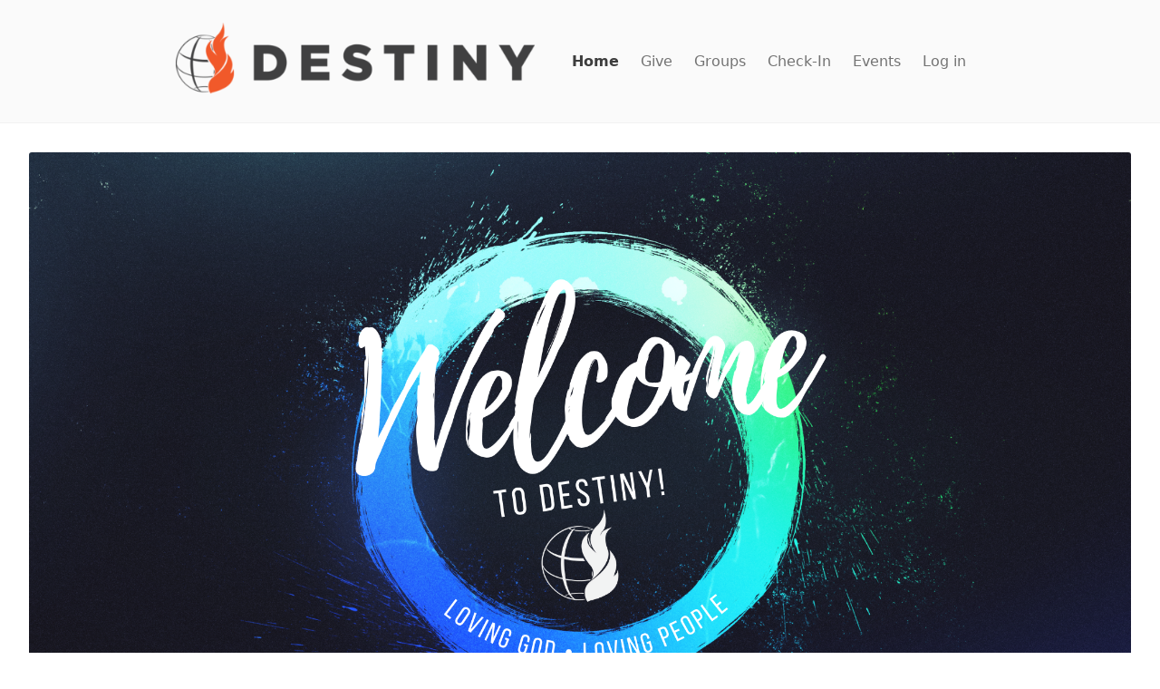

--- FILE ---
content_type: text/html;charset=UTF-8
request_url: https://destiny.churchcenter.com/home
body_size: 10428
content:
<!DOCTYPE html><html lang="en" style="--window-inner-height: 718px;"><head><meta http-equiv="origin-trial" content="A7vZI3v+Gz7JfuRolKNM4Aff6zaGuT7X0mf3wtoZTnKv6497cVMnhy03KDqX7kBz/q/[base64]">
      
  

      <!-- Pendo Start -->
  
  <!-- Pendo End -->

    <title>Home - Destiny Christian Church</title>
    <link rel="stylesheet" href="/assets/church_center_web-a952e976112ad51282d9c471d96c1bc653dd1eb2e3a9ef2d6b95c23bc003e8b2.css" media="all">
    
    
    <style>
      .grecaptcha-badge { visibility: hidden; }
    </style>
    <meta name="csrf-param" content="authenticity_token">
<meta name="csrf-token" content="2vSuTFKjGzYpbQuKhfeJQ8-eTodfy4LYYTNAdaqv47UZfJqW9GUvnZWPktfZbB3gDB_ZUoFKJMFKGkRVZgHfyQ">
    <meta content="width=device-width,initial-scale=1.0" name="viewport">
    <meta name="theme-color" content="#FAFAFA">
    <meta name="apple-mobile-web-app-title" content="Church Center">
      <meta name="apple-itunes-app" content="app-id=1357742931, app-argument=church-center://destiny.churchcenter.com/setup">

    <link rel="manifest" href="/manifest.json">

    
    
    <link rel="modulepreload" href="/assets/vite/assets/vendor-DJrOKmYf.js" as="script" crossorigin="anonymous">
<link rel="modulepreload" href="/assets/vite/assets/styles-BAhJw9-8.js" as="script" crossorigin="anonymous"><link rel="stylesheet" href="/assets/vite/assets/styles-D_G52YJU.css" media="screen">
  <style data-emotion="css" data-s=""></style><meta name="description" content="Destiny Christian Church's Home on Church Center." data-rh="true"><meta property="og:type" content="website" data-rh="true"><meta property="og:url" content="https://destiny.churchcenter.com/home" data-rh="true"><meta property="og:title" content="Home - Destiny Christian Church" data-rh="true"><meta property="og:description" content="Destiny Christian Church's Home on Church Center." data-rh="true"><meta property="og:image" content="https://avatars.planningcenteronline.com/uploads/organization/58017-1346212018/avatar.5.png" data-rh="true"><meta property="twitter:card" content="summary_large_image" data-rh="true"><meta property="twitter:url" content="https://destiny.churchcenter.com/home" data-rh="true"><meta property="twitter:title" content="Home - Destiny Christian Church" data-rh="true"><meta property="twitter:description" content="Destiny Christian Church's Home on Church Center." data-rh="true"><meta property="twitter:image" content="https://avatars.planningcenteronline.com/uploads/organization/58017-1346212018/avatar.5.png" data-rh="true"><meta rel="x-prerender-render-id" content="f9603739-205d-4ec6-bca2-b6a253fdc20c" />
			<meta rel="x-prerender-render-at" content="2026-01-31T12:46:02.954Z" /><meta rel="x-prerender-request-id" content="f9603739-205d-4ec6-bca2-b6a253fdc20c" />
      		<meta rel="x-prerender-request-at" content="2026-01-31T12:46:02.669Z" /><meta rel="x-prerender-request-id" content="c6e82f80-91d7-43b1-a902-3850108974ab" />
      		<meta rel="x-prerender-request-at" content="2026-02-02T22:50:57.118Z" /></head>

  <body class="sans-serif" role="document" data-color-scheme="light" data-contrast="low" data-background-color="">
    <a href="/platform-admin" rel="nofollow" style="display: none" aria-hidden="true">Platform Admin</a>
    
    <a href="#main_page_content" class="screen-reader-text">Skip to content</a>
    <div id="react-root" data-react-props="{&quot;configuration&quot;:{&quot;railsEnv&quot;:&quot;production&quot;},&quot;bugsnag_configuration&quot;:{&quot;apiKey&quot;:&quot;9c8418b49ed77b0fd3e33d9334a32847&quot;,&quot;appVersion&quot;:&quot;c29bb2454e89590ab66203affa110529cf07cd50&quot;,&quot;enabledReleaseStages&quot;:[&quot;prototype&quot;,&quot;staging&quot;,&quot;production&quot;],&quot;releaseStage&quot;:&quot;production&quot;,&quot;user&quot;:{&quot;id&quot;:&quot;anonymous&quot;}},&quot;current_person&quot;:{&quot;data&quot;:{&quot;type&quot;:&quot;AnonymousPerson&quot;,&quot;id&quot;:null,&quot;attributes&quot;:{&quot;name&quot;:&quot;Unknown&quot;,&quot;first_name&quot;:&quot;Unknown&quot;,&quot;last_name&quot;:&quot;Unknown&quot;,&quot;address&quot;:null,&quot;email_address&quot;:null,&quot;phone_number&quot;:null,&quot;avatar_url&quot;:&quot;https://people.planningcenteronline.com/static/avatar-generic.png&quot;}}},&quot;generic_avatar_url&quot;:&quot;https://people.planningcenteronline.com/static/avatar-generic.png&quot;,&quot;current_organization&quot;:{&quot;id&quot;:&quot;58017&quot;,&quot;currency&quot;:&quot;USD&quot;,&quot;time_zone&quot;:&quot;America/Phoenix&quot;,&quot;contact_website&quot;:&quot;http://www.destinychristianchurch.com&quot;},&quot;login&quot;:{&quot;email_only&quot;:false},&quot;home&quot;:{&quot;navigation_items&quot;:[{&quot;app_name&quot;:&quot;Giving&quot;,&quot;text&quot;:&quot;Give Online&quot;,&quot;path&quot;:&quot;/giving&quot;,&quot;icon_identifier&quot;:&quot;giving&quot;},{&quot;app_name&quot;:&quot;Groups&quot;,&quot;text&quot;:&quot;Groups&quot;,&quot;path&quot;:&quot;/groups&quot;,&quot;icon_identifier&quot;:&quot;groups&quot;},{&quot;app_name&quot;:&quot;Registrations&quot;,&quot;text&quot;:&quot;Register for an Event&quot;,&quot;path&quot;:&quot;/registrations&quot;,&quot;icon_identifier&quot;:&quot;registrations&quot;}]},&quot;layout&quot;:{&quot;organization_name&quot;:&quot;Destiny Christian Church&quot;,&quot;organization_avatar_url&quot;:&quot;https://avatars.planningcenteronline.com/uploads/organization/58017-1346212018/avatar.5.png&quot;,&quot;organization_contact_email&quot;:&quot;info@destinylife.com&quot;,&quot;organization_contact_phone&quot;:&quot;928-344-5500&quot;},&quot;flash&quot;:{&quot;error&quot;:null},&quot;paths&quot;:{&quot;missing_organization&quot;:&quot;https://churchcenter.com/missing_organization&quot;},&quot;recaptcha&quot;:{&quot;site_key&quot;:&quot;6LcITvkaAAAAAIzyGtSfiUN9ZHM6ZP1DxvEUVqsV&quot;},&quot;people&quot;:{&quot;recaptcha_site_key&quot;:&quot;6LeUrVwkAAAAAI6YYqgV9p1QnHZPEAG1biN8uiqt&quot;},&quot;product_analytics&quot;:{&quot;client_token&quot;:&quot;eyJraWQiOiIwMUs0NUZNWUZGVEZTQ1oxRFA4UDhFUkJRNiIsImFsZyI6IkVTMjU2In0.[base64].ThiN78CoSGlTqvLe9E_kU64KXPOsWPRklh71f5HJWPUWvOpKFN5_aPHFmbqA45_kR4HNoIMDFURDta3Db61QjA&quot;,&quot;endpoint&quot;:&quot;https://p.pa.churchcenter.net/events&quot;},&quot;features&quot;:{&quot;use_profile_create_captcha&quot;:true,&quot;use_saved_payment_methods&quot;:true},&quot;stripe&quot;:{&quot;publishable_key&quot;:&quot;pk_live_11n5R3Tp636QogyTkQpIBCiRjENPZJGH1GQ48z80pfU0T4eIznLJCgfqYYSWIg50dBsruFpHqKYlC2HaOTfQNN1WR00OKzGWd8E&quot;,&quot;account_identifier&quot;:&quot;acct_19bCv9JiFIIGICeA&quot;,&quot;test_mode&quot;:false}}"><div class="page-container d-f fd-c fullscreen"><div class="css-1v0w748"><style>
  /* Header */
  .Header {
    background-color: var(--color-tint9);
    border-bottom: 1px solid var(--color-tint7);
    height: 136px;
    padding: 1.5rem 2rem 1.5rem 1.5rem;
    z-index: 1000; /* Thanks to Vimeo for setting their z-index to 999 😠*/
  }

  .iframed .Header { position: relative }

  @media (min-width: 720px) {
    .Header { padding: 1.5rem 2rem }
  }

  .Header__layout {
    align-items: center;
    display: flex;
    height: 100%;
    justify-content: space-between;
    margin: 0 auto;
    max-width: 900px;
    width: 100%;
  }
  .Header__org-wrapper {
    padding-right: 2rem;
  }
  .Header__org-link {
    display: block;
  }
  .Header__org-name {
    font-size: 18px;
    line-height: 1.2;
    margin: 0;
    max-width: 220px;
  }
  .Header__org-avatar {
    max-height: 80px;
  }
  [data-color-scheme="dark"][data-contrast="low"] .Header__org-avatar {
    background-color: var(--color-tint0);
    border-radius: 4px;
    padding: 2px;
  }

  /* Condensed Header */
  .condensed-header {
    border-bottom-color: var(--color-tint6);
    height: 68px;
    position: fixed;
    top: 0;
    width: 100%;
    animation: fade-in 0.25s;
  }

  .condensed-header-placeholder {
    height: 136px; /* this keeps the browser from jumping when scrolling to the bottom of a short page  */
  }
  .condensed-header .Navigation-wrapper,
  .condensed-header .Navigation-button {
    height: 34px;
  }
  .condensed-header .Navigation-avatar {
    height: 24px;
    width: 24px;
    min-width: 24px;
  }

  .condensed-header .Navigation-displayName {
    font-size: 12px;
  }

  .condensed-header .Header__org-avatar {
    max-height: 48px;
  }

  .condensed-header .Navigation__link {
    font-size: 0.875rem;
  }

  .condensed-header .AltNavigation__trigger .icon .line {
    height: 3px;
    margin: 4px auto;
    width: 28px;
    transition: all 0.2s;
  }

  @keyframes fade-in {
    0% {
      opacity: 0;
    }
    100% {
      opacity: 1;
    }
  }

  /* Navigation */
  .Navigation {
    align-items: center;
    display: flex;
    justify-content: flex-end;
    white-space: nowrap;
  }
  .Navigation__link,
  .ChatButton {
    color: var(--color-tint2);
    margin-right: 1.5rem;
  }
  .Navigation__link[aria-current=true],
  .Navigation__link[aria-current=page] {
    color: var(--color-tint1);
    font-weight: 600;
  }
  .Navigation__more-button {
    background-color: transparent;
    border: 0;
    font-weight: 400;
    padding: 0;
  }
  .Navigation__more-button-toggle {
    font-size: 10px;
    padding-left: 6px;
  }

  /* AltNavigation */
  .AltNavigation {
    justify-content: center;
    align-items: center;
    display: flex;
    gap: 1.5rem;
  }
  .AltNavigation .NotificationBell {
    padding: 4px;
  }
  .AltNavigation .NotificationBell:after {
    right: 4px;
    top: 8px;
  }
  .AltNavigation__layout[data-reach-menu-list]{
    animation: slide-in 0.3s ease;
    background: var(--color-tint9);
    border: 0;
    border-left: 1px solid var(--color-tint5);
    bottom: 0;
    box-shadow: -2px 0 6px rgba(0,0,0,0.1);
    overflow: auto;
    padding: 0;
    position: fixed;
    right: 0;
    top: 0;
    width: 280px;
    z-index: 998;
  }
  .AltNavigation__layout [data-reach-menu-item] { outline: none }
  .AltNavigation__link {
    color: var(--color-tint1);
    display: block;
    border-bottom: 1px solid var(--color-tint6);
    padding: 1rem;
  }
  .AltNavigation__link[data-selected] {
    background: var(--color-tint7);
    color: var(--color-tint1);
  }
  .AltNavigation .Navigation__link,
  .AltNavigation .ChatButton {
    margin-right: 0;
  }
  .AltNavigation__trigger {
    background: transparent;
    border: 0;
    padding: 0;
  }
  .AltNavigation__person-box {
    border-bottom: 1px solid var(--color-tint5);
    display: flex;
    flex-direction: column;
    height: 136px;
    justify-content: center;
    padding: 0 1.5rem;
  }
  .AltNavigation__person-box.logged-in {
    justify-content: space-between;
    padding: 2rem 1.5rem 0 1.5rem;
  }
  .AltNavigation__person {
    align-items: center;
    display: flex;
    flex-wrap: wrap;
  }
  .AltNavigation__person-avatar {
    border-radius: 100%;
    width: 32px;
    display: block;
    max-width: unset;
  }
  .AltNavigation__person-name,
  .AltNavigation__person-name[data-selected] {
    background: transparent;
    color: var(--color-tint1);
    font-size: 1rem;
    font-weight: 500;
    padding-left: 1rem;
  }
  .AltNavigation__person-actions {
    font-size: 0.875rem;
    padding-top: 0.5rem;
  }
  .AltNavigation__trigger .icon .line {
    background-color: var(--color-tint3);
    border-radius: 4px;
    display: block;
    height: 4px;
    margin: 6px auto;
    -webkit-transition: all 0.3s ease-in-out;
    -o-transition: all 0.3s ease-in-out;
    transition: all 0.3s ease-in-out;
    width: 32px;
  }

  .AltNavigation__trigger .icon .line:first-child {
    margin-top: 0;
  }

  .AltNavigation__trigger .icon .line:nth-child(3){ margin-bottom: 0 }
  .AltNavigation__trigger .icon:hover { cursor: pointer }
  .AltNavigation__trigger[aria-expanded=true] .icon .line:nth-child(2) {
    opacity: 0;
  }
  .AltNavigation__trigger[aria-expanded=true] .icon .line:nth-child(1) {
    -webkit-transform: translateY(10px) rotate(45deg);
    -ms-transform: translateY(10px) rotate(45deg);
    -o-transform: translateY(10px) rotate(45deg);
    transform: translateY(10px) rotate(45deg);
  }
  .AltNavigation__trigger[aria-expanded=true] .icon .line:nth-child(3) {
    -webkit-transform: translateY(-10px) rotate(-45deg);
    -ms-transform: translateY(-10px) rotate(-45deg);
    -o-transform: translateY(-10px) rotate(-45deg);
    transform: translateY(-10px) rotate(-45deg);
  }
  @keyframes slide-in {
    0% { transform: translateX(100%) }
    100% { transform: translateX(0) }
  }

  /* LoggedInLinks */
  .LoggedInLinks {
    align-items: flex-start;
    display: flex;
    margin: 0 -1.5rem
  }
  .LoggedInLinks > * { flex: 1 }
  .LoggedInLinks > div:last-child { border-left: 1px solid var(--color-tint5) }
  .LoggedInLinks [data-reach-menu-item],
  .LoggedInLinks [data-selected] {
    background: var(--color-tint7);
    color: var(--color-tint1);
    display: block;
    flex: 1;
    font-size: 0.875rem;
    line-height: 1;
    padding: 0.75rem;
    text-align: center;
  }

  /* NotificationBell */
  .NotificationBell--has-notifications {
    position: relative;
  }

  .Navigation .nav-icon {
    width: 24px;
    height: 24px;
  }

  @media screen and (pointer: fine) {
    .Navigation .nav-icon {
      width: 20px;
      height: 20px;
    }
  }

  .condensed-header .Navigation .nav-icon {
    width: 20px;
    height: 20px;
  }

  .AltNavigation .nav-icon {
    width: 24px;
    height: 24px;
  }

  .NotificationBell--has-notifications:after {
    background-color: var(--color-ruby);
    border-radius: 100%;
    border: 1px solid var(--color-tint10);
    content: "";
    position: absolute;
    height: 7px;
    right: 0;
    top: 4px;
    width: 7px;
  }

  /* utility */
  .display-flex { display: flex }
  .align-items-center { align-items: center }
  .justify-content-space-between { justify-content: space-between }
  .sr-only {
    position: absolute;
    width: 1px;
    height: 1px;
    padding: 0;
    margin: -1px;
    overflow: hidden;
    clip: rect(0, 0, 0, 0);
    white-space: nowrap;
    border: 0;
  }

  /* Chat Components */
  .ChatButton {
    appearance: none;
    background: none;
    border: none;
    color: var(--color-tint2);
    cursor: pointer;
    padding: 0;
    position: relative;
  }

  .ChatButton.is-open {
    color: var(--color-tint1);
  }

  .ChatButton--unread:after {
    background-color: var(--color-ruby);
    border-radius: 100%;
    border: 1px solid var(--color-tint10);
    content: "";
    position: absolute;
    height: 7px;
    right: -3px;
    top: 2px;
    width: 7px;
  }
</style><header class="Header false"><div class="Header__layout"><div class="Header__org-wrapper"><a aria-current="true" class="Header__org-link" href="/home" data-discover="true"><img src="https://avatars.planningcenteronline.com/uploads/organization/58017-1346212018/avatar.5.png" alt="Destiny Christian Church" class="Header__org-avatar"></a></div><nav class="Navigation d-n@iframe"><a class="Navigation__link" aria-current="true" href="/home" data-discover="true">Home</a><a class="Navigation__link" aria-current="false" href="/giving" data-discover="true">Give</a><a class="Navigation__link" aria-current="false" href="/groups" data-discover="true">Groups</a><a class="Navigation__link" aria-current="false" href="/check-ins" data-discover="true">Check-In</a><a class="Navigation__link" aria-current="false" href="/registrations" data-discover="true">Events</a><a class="Navigation__link" aria-current="false" href="/login?return=https://destiny.churchcenter.com/home" data-discover="true">Log in</a></nav></div></header></div><div id="main_page_content" role="main" class="f-1 page-content"><div class="f-1 container container--fullscreen"><div class="css-101vbra"><div class="page-block css-ixo8xe" data-preformatted-content="heading-scale:legacy-church-center"><div data-image="true">
    <img alt="Welcome.png" loading="lazy" src="https://images.planningcenterusercontent.com/v1/transform.png?bucket=publishing-production-attachments&amp;disposition=inline&amp;expires_at=1769932799&amp;key=organization_58017_7939d41lctvbqwlyjn8rrpk20jd5&amp;thumb=2000x1125%3E&amp;signature=c5dc889bbf0758757e64005a11bf1c00d54c267e55e9f60401c3e792e4131d6f" srcset="https://images.planningcenterusercontent.com/v1/transform.png?bucket=publishing-production-attachments&amp;disposition=inline&amp;expires_at=1769932799&amp;key=organization_58017_7939d41lctvbqwlyjn8rrpk20jd5&amp;thumb=640x360%3E&amp;signature=2b95bf2f6194ce9df77a1aab5e94a9c58586085c34e9a79e3850d1eff617d7e1 640w, https://images.planningcenterusercontent.com/v1/transform.png?bucket=publishing-production-attachments&amp;disposition=inline&amp;expires_at=1769932799&amp;key=organization_58017_7939d41lctvbqwlyjn8rrpk20jd5&amp;thumb=960x540%3E&amp;signature=9f926c5ecaf1d7b776fd6e809d708df26eb113a8c8ad6f45c23000e28e5278dc 960w, https://images.planningcenterusercontent.com/v1/transform.png?bucket=publishing-production-attachments&amp;disposition=inline&amp;expires_at=1769932799&amp;key=organization_58017_7939d41lctvbqwlyjn8rrpk20jd5&amp;thumb=2000x1125%3E&amp;signature=c5dc889bbf0758757e64005a11bf1c00d54c267e55e9f60401c3e792e4131d6f 2000w" sizes="(max-width: 640px) 640px,
(max-width: 960px) 960px,
2000px
">
</div>
</div><div class="page-block css-ixo8xe" data-preformatted-content="heading-scale:legacy-church-center"><div data-text="text-align:center">
  <div><h1><strong>Destiny Church Exists to Love God &amp; to Love People!</strong></h1><div>Our purpose is clear: to win souls and make disciples. We are committed to helping people find freedom, equipping them to grow in Christ, and empowering them to serve.</div></div>
</div>
</div><div class="page-block css-ixo8xe" data-preformatted-content="heading-scale:legacy-church-center"><hr data-block="true" data-divider="true">
</div><div class="page-block css-ixo8xe" data-preformatted-content="heading-scale:legacy-church-center"><div data-block="true" data-grid="true" data-grid-columns-desktop="2" data-grid-columns-mobile="2" data-grid-alignment="center">
    <div data-grid-item="">
        <div data-grid-image="true" data-grid-image-constrain="true" data-grid-image-scale-up="true">
          <a href="https://subsplash.com/destiny/media" target="_self">
            <img alt="5.png" loading="lazy" src="https://images.planningcenterusercontent.com/v1/transform.png?bucket=publishing-production-attachments&amp;disposition=inline&amp;expires_at=1769932799&amp;key=organization_58017_pc2wf5smo0m0xxffkitj68pel6wh&amp;thumb=2000x1125%3E&amp;signature=c124cfc68f1266030b2688d5994bc1549dba4052bc551f14b81456e65654c2ce" srcset="https://images.planningcenterusercontent.com/v1/transform.png?bucket=publishing-production-attachments&amp;disposition=inline&amp;expires_at=1769932799&amp;key=organization_58017_pc2wf5smo0m0xxffkitj68pel6wh&amp;thumb=640x360%3E&amp;signature=5797a3b8ae4e76a4f22dc4f13ff38982f383adaaabd445b3520becc329b15f4a 640w, https://images.planningcenterusercontent.com/v1/transform.png?bucket=publishing-production-attachments&amp;disposition=inline&amp;expires_at=1769932799&amp;key=organization_58017_pc2wf5smo0m0xxffkitj68pel6wh&amp;thumb=960x540%3E&amp;signature=f31ecaf3f0d6737c24ef4741be5e805128f181ed4fa354cead194f140c44626f 960w, https://images.planningcenterusercontent.com/v1/transform.png?bucket=publishing-production-attachments&amp;disposition=inline&amp;expires_at=1769932799&amp;key=organization_58017_pc2wf5smo0m0xxffkitj68pel6wh&amp;thumb=2000x1125%3E&amp;signature=c124cfc68f1266030b2688d5994bc1549dba4052bc551f14b81456e65654c2ce 2000w" sizes="(max-width: 640px) 640px,
(max-width: 960px) 960px,
2000px
">
</a>        </div>
        <h2>Full Sermon Library</h2>
    </div>
    <div data-grid-item="">
        <div data-grid-image="true" data-grid-image-constrain="true" data-grid-image-scale-up="true">
          <a href="https://live.destinyyuma.com/" target="_self">
            <img alt="4.png" loading="lazy" src="https://images.planningcenterusercontent.com/v1/transform.png?bucket=publishing-production-attachments&amp;disposition=inline&amp;expires_at=1769932799&amp;key=organization_58017_9j0w0g37p6k9unqdr5k2zarrvh2i&amp;thumb=2000x1125%3E&amp;signature=744a8d64b324c8233f0f3180fbce674327b92cbeba4adb3c79c286a4eb9dddb2" srcset="https://images.planningcenterusercontent.com/v1/transform.png?bucket=publishing-production-attachments&amp;disposition=inline&amp;expires_at=1769932799&amp;key=organization_58017_9j0w0g37p6k9unqdr5k2zarrvh2i&amp;thumb=640x360%3E&amp;signature=b962b7fdee5028012b5d4b0895cdce502eb0fb9e22365f19cf36bd2e3f5e8a67 640w, https://images.planningcenterusercontent.com/v1/transform.png?bucket=publishing-production-attachments&amp;disposition=inline&amp;expires_at=1769932799&amp;key=organization_58017_9j0w0g37p6k9unqdr5k2zarrvh2i&amp;thumb=960x540%3E&amp;signature=fa41b5ae31fd0cddebe4c9134b1967b53443650ee06b8d9f0734e0d01d9ab696 960w, https://images.planningcenterusercontent.com/v1/transform.png?bucket=publishing-production-attachments&amp;disposition=inline&amp;expires_at=1769932799&amp;key=organization_58017_9j0w0g37p6k9unqdr5k2zarrvh2i&amp;thumb=2000x1125%3E&amp;signature=744a8d64b324c8233f0f3180fbce674327b92cbeba4adb3c79c286a4eb9dddb2 2000w" sizes="(max-width: 640px) 640px,
(max-width: 960px) 960px,
2000px
">
</a>        </div>
        <h2>Live Stream</h2>
        <p>Yuma Campus</p>
    </div>
</div>
</div><div class="page-block css-ixo8xe" data-preformatted-content="heading-scale:legacy-church-center"><div data-image="true">
    <a href="https://destiny.churchcenter.com/pages/vip" target="_blank">
      <img alt="3.png" loading="lazy" src="https://images.planningcenterusercontent.com/v1/transform.png?bucket=publishing-production-attachments&amp;disposition=inline&amp;expires_at=1769932799&amp;key=organization_58017_d1iwvauwi4qy5w1kjp5bbl3qib4r&amp;thumb=2000x1125%3E&amp;signature=1d695327a3515eafbb03b83ae00ae3c724413f394a2211ff9a33c5f4838592fb" srcset="https://images.planningcenterusercontent.com/v1/transform.png?bucket=publishing-production-attachments&amp;disposition=inline&amp;expires_at=1769932799&amp;key=organization_58017_d1iwvauwi4qy5w1kjp5bbl3qib4r&amp;thumb=640x360%3E&amp;signature=9a03bca082f3119696ede4452dcc92ceda9b495f2a083fd1ed7a2271db715759 640w, https://images.planningcenterusercontent.com/v1/transform.png?bucket=publishing-production-attachments&amp;disposition=inline&amp;expires_at=1769932799&amp;key=organization_58017_d1iwvauwi4qy5w1kjp5bbl3qib4r&amp;thumb=960x540%3E&amp;signature=bf0208541d8b9396ebf46893aed4d8a693c3bd3fa39722f7c7d1190cee77b5b6 960w, https://images.planningcenterusercontent.com/v1/transform.png?bucket=publishing-production-attachments&amp;disposition=inline&amp;expires_at=1769932799&amp;key=organization_58017_d1iwvauwi4qy5w1kjp5bbl3qib4r&amp;thumb=2000x1125%3E&amp;signature=1d695327a3515eafbb03b83ae00ae3c724413f394a2211ff9a33c5f4838592fb 2000w" sizes="(max-width: 640px) 640px,
(max-width: 960px) 960px,
2000px
">
    </a>
</div>
</div><div class="page-block css-ixo8xe" data-preformatted-content="heading-scale:legacy-church-center"><div data-text="text-align:center">
  <div><h1><strong>Destiny Church Campuses</strong></h1><div>We are one church with two locations—Yuma, AZ, and Chandler, AZ—where you’ll find a welcoming community, powerful worship, and life-changing messages.&nbsp;<br>Scroll down to see everything Destiny has going on!</div><h1><strong>Service Times</strong></h1><div>📍 <strong>Yuma Campus<br>Weekend Services</strong>: Saturday at 6 PM | Sunday at 10 AM<br><em>Spanish Translation (via headset)</em></div></div>
</div>
</div><div class="page-block css-ixo8xe" data-preformatted-content="heading-scale:legacy-church-center"><div data-block="true" data-location="true">
    <img alt="Google map" data-location--map="true" src="https://maps.googleapis.com/maps/api/staticmap?key=AIzaSyBT9KD4RXIZspaHgU4sYFDpUDXU7iZo9q0&amp;markers=3185%20E%2042nd%20St%2CYuma%2CAZ%2C85365&amp;scale=2&amp;size=640x360&amp;style=feature%3Apoi%7Cvisibility%3Aoff&amp;style=feature%3Atransit.station.airport%7Celement%3Alabels%7Cvisibility%3Aoff&amp;zoom=13&amp;signature=C9WyIU4g45bfW5VZPIlS5IJuJ80=">

  <div data-location--meta="true" style="display: flex; align-items: flex-start; gap: 1rem;">
    <div data-location--address="location-type:street_address" style="display: flex; flex-direction: column; justify-content: flex-start; font-size: 14px; line-height: 1.4; padding: 0; margin: 0;">
        <div>3185 E 42nd St</div>
        <div>Yuma, AZ 85365</div>
    </div>

    <a class="minor-btn secondary-btn btn" data-location--directions_button="true" href="https://www.google.com/maps/dir/?api=1&amp;destination=3185%20E%2042nd%20St%2CYuma%2CAZ%2C85365" target="_blank" style="margin-top: 0; align-self: flex-start; flex-shrink: 0;">
      Get directions
    </a>
  </div>
</div>
</div><div class="page-block css-ixo8xe" data-preformatted-content="heading-scale:legacy-church-center"><div data-text="text-align:center">
  <div>📍 <strong>Chandler (PHX) Campus<br>Sunday Service</strong>: 12:30 PM<br>Meeting in the CFTN Chandler Building<br><em>Spanish Translation (via headset)</em></div>
</div>
</div><div class="page-block css-ixo8xe" data-preformatted-content="heading-scale:legacy-church-center"><div data-block="true" data-location="true">
    <img alt="Google map" data-location--map="true" src="https://maps.googleapis.com/maps/api/staticmap?key=AIzaSyBT9KD4RXIZspaHgU4sYFDpUDXU7iZo9q0&amp;markers=670%20N%20Arizona%20Ave%2CChandler%2CAZ%2C85225&amp;scale=2&amp;size=640x360&amp;style=feature%3Apoi%7Cvisibility%3Aoff&amp;style=feature%3Atransit.station.airport%7Celement%3Alabels%7Cvisibility%3Aoff&amp;zoom=13&amp;signature=i82ZYQQ6d3uIGdlmLMMBBNjf8y4=">

  <div data-location--meta="true" style="display: flex; align-items: flex-start; gap: 1rem;">
    <div data-location--address="location-type:street_address" style="display: flex; flex-direction: column; justify-content: flex-start; font-size: 14px; line-height: 1.4; padding: 0; margin: 0;">
        <div>670 N Arizona Ave</div>
        <div>Chandler, AZ 85225</div>
    </div>

    <a class="minor-btn secondary-btn btn" data-location--directions_button="true" href="https://www.google.com/maps/dir/?api=1&amp;destination=670%20N%20Arizona%20Ave%2CChandler%2CAZ%2C85225" target="_blank" style="margin-top: 0; align-self: flex-start; flex-shrink: 0;">
      Get directions
    </a>
  </div>
</div>
</div><div class="page-block css-ixo8xe" data-preformatted-content="heading-scale:legacy-church-center"><div data-text="text-align:left">
  <div><h1><strong>What to Expect</strong></h1><ul><li><strong>Engaging Services</strong>: Each service lasts about 75 minutes, featuring dynamic worship and an impactful message.</li><li><strong>Come As You Are</strong>: Whether it’s your first time or you’ve been attending for years, you’ll feel right at home!</li></ul><h1><strong>Destiny Kids (2 months - 5th Grade)</strong></h1><div>We believe kids should have a <strong>fun and safe</strong> space to learn about Jesus!</div><ul><li><strong>Babies &amp; Preschoolers</strong>: Specially designed classes with caring leaders where little ones can play, learn, and make friends.</li><li><strong>Kindergarten – 5th Grade</strong>: A full kids' service with games, worship, a Bible lesson, and small groups for connection.</li></ul><h1><strong>Destiny Youth (6th-12th Grade)</strong></h1><ul><li>During weekend services, teens are invited to worship in the Main Auditorium—whether with their family or alongside friends.</li></ul><h1><strong>LifeGroups</strong></h1><div>Community is key! We have <a href="https://destiny.churchcenter.com/groups/lifegroups?enrollment=open_signup%2Crequest_to_join&amp;filter=enrollment"><strong>LifeGroups</strong></a> for <strong>Men, Women, Youth, and Kids</strong> happening throughout the week—because life is better together!</div><h1><strong>Something for Everyone - </strong><a href="http://destiny.churchcenter.com/pages/nets"><strong>Check out what's happening at Destiny</strong></a><strong>!</strong></h1><h1>Who We Are - Learn more about your church!</h1><ul><li><a href="https://destiny.churchcenter.com/pages/what-we-believe"><strong>Our Beliefs</strong></a> - See how we view God, Jesus, the Bible, man, and other important aspects of our faith.</li><li><a href="https://destiny.churchcenter.com/pages/our-vision"><strong>Our Vision </strong></a>- Learn about the values that keep the vision of Destiny Church clear as we press forward.</li><li><a href="https://destiny.churchcenter.com/pages/church-leadership"><strong>Leadership </strong></a>- Learn more about our Pastors, Rich and Annie Witmer.</li><li><a href="https://destiny.churchcenter.com/pages/history"><strong>History</strong></a> - Find out where Destiny came from - this is our story!&nbsp;</li></ul></div>
</div>
</div><div class="page-block css-ixo8xe" data-preformatted-content="heading-scale:legacy-church-center"><div data-text="text-align:left">
  <div><h1><strong>Planning to Visit?</strong></h1><div>We'd love to greet you in the lobby and help you get checked in quicker if you'll let us know you'll be here by filling out this short form about you and anyone you might be bringing with you!</div></div>
</div>
</div><div class="page-block css-ixo8xe" data-preformatted-content="heading-scale:legacy-church-center"><div data-block="true" data-button-wrap="position:center">
  <div data-button="true">
    <a class="btn" target="_blank" rel="noopener noreferrer" href="https://destiny.churchcenter.com/people/forms/896825">PLAN YOUR VISIT</a>
  </div>
</div>
</div><div class="page-block css-ixo8xe" data-preformatted-content="heading-scale:legacy-church-center"><hr data-block="true" data-divider="true">
</div><div class="page-block css-ixo8xe" data-preformatted-content="heading-scale:legacy-church-center"><div data-block="true" data-social="true">
    <a href="https://tiktok.com/@destinychurchaz" data-social--item="icon:brand.tiktok" aria-label="TikTok">
      <svg class="symbol" role="img" aria-labelledby="desc-tiktok-d1df"><desc id="desc-tiktok-d1df">TikTok icon</desc><use xlink:href="/publishing/assets/@planningcenter/icons/sprites/brand-93c25f80c70d677c1e3de27c3b31b0d91cb304a399067936fc2da859a3921242.svg#tiktok"></use></svg>
    </a>
    <a href="https://youtube.com/@DestinyCC" data-social--item="icon:brand.youtube" aria-label="YouTube">
      <svg class="symbol" role="img" aria-labelledby="desc-youtube-2b40"><desc id="desc-youtube-2b40">YouTube icon</desc><use xlink:href="/publishing/assets/@planningcenter/icons/sprites/brand-93c25f80c70d677c1e3de27c3b31b0d91cb304a399067936fc2da859a3921242.svg#youtube"></use></svg>
    </a>
</div>
</div><div class="page-block css-ixo8xe" data-preformatted-content="heading-scale:legacy-church-center"><div data-text="text-align:center">
  <div><h1><strong>DESTINY</strong> <strong>YUMA SOCIAL ACCOUNTS</strong></h1></div>
</div>
</div><div class="page-block css-ixo8xe" data-preformatted-content="heading-scale:legacy-church-center"><div data-block="true" data-social="true">
    <a href="https://instagram.com/destinyyuma" data-social--item="icon:brand.instagram" aria-label="Instagram">
      <svg class="symbol" role="img" aria-labelledby="desc-instagram-5657"><desc id="desc-instagram-5657">Instagram icon</desc><use xlink:href="/publishing/assets/@planningcenter/icons/sprites/brand-93c25f80c70d677c1e3de27c3b31b0d91cb304a399067936fc2da859a3921242.svg#instagram"></use></svg>
    </a>
    <a href="https://facebook.com/@destinychurchyuma" data-social--item="icon:brand.facebook" aria-label="Facebook">
      <svg class="symbol" role="img" aria-labelledby="desc-facebook-f0ad"><desc id="desc-facebook-f0ad">Facebook icon</desc><use xlink:href="/publishing/assets/@planningcenter/icons/sprites/brand-93c25f80c70d677c1e3de27c3b31b0d91cb304a399067936fc2da859a3921242.svg#facebook"></use></svg>
    </a>
</div>
</div><div class="page-block css-ixo8xe" data-preformatted-content="heading-scale:legacy-church-center"><div data-text="text-align:center">
  <div><h1><strong>DESTINY PHX SOCIAL ACCOUNTS</strong></h1></div>
</div>
</div><div class="page-block css-ixo8xe" data-preformatted-content="heading-scale:legacy-church-center"><div data-block="true" data-social="true">
    <a href="https://instagram.com/destinyphx" data-social--item="icon:brand.instagram" aria-label="Instagram">
      <svg class="symbol" role="img" aria-labelledby="desc-instagram-dc3f"><desc id="desc-instagram-dc3f">Instagram icon</desc><use xlink:href="/publishing/assets/@planningcenter/icons/sprites/brand-93c25f80c70d677c1e3de27c3b31b0d91cb304a399067936fc2da859a3921242.svg#instagram"></use></svg>
    </a>
    <a href="https://facebook.com/@destinyphx" data-social--item="icon:brand.facebook" aria-label="Facebook">
      <svg class="symbol" role="img" aria-labelledby="desc-facebook-8b70"><desc id="desc-facebook-8b70">Facebook icon</desc><use xlink:href="/publishing/assets/@planningcenter/icons/sprites/brand-93c25f80c70d677c1e3de27c3b31b0d91cb304a399067936fc2da859a3921242.svg#facebook"></use></svg>
    </a>
</div>
</div><div class="page-block css-ixo8xe" data-preformatted-content="heading-scale:legacy-church-center"><div data-block="true" data-button-wrap="position:center">
  <div data-button="true">
    <a class="btn" target="_blank" rel="noopener noreferrer" href="https://public.3.basecamp.com/p/x1jeanhw5KrEXeTBEBgWhYhY">FINANCIAL ASSISTANCE</a>
  </div>
</div>
</div><div class="page-block css-ixo8xe" data-preformatted-content="heading-scale:legacy-church-center"><div data-block="true" data-contact="true">
    <a href="tel:928-344-5500" data-contact--item="icon:general.phone">
      <svg class="symbol" role="img" aria-labelledby="desc-phone-c679"><desc id="desc-phone-c679">Phone icon</desc><use xlink:href="/publishing/assets/@planningcenter/icons/sprites/general-44ed1d7e7c092d22e68e493b22d2bcf5e1fb004c3fa10c314fac2ab361aabbbb.svg#phone"></use></svg>
      <span>Phone</span>
    </a>
    <a href="mailto:info@destinylife.com" data-contact--item="icon:general.envelope">
      <svg class="symbol" role="img" aria-labelledby="desc-envelope-5b44"><desc id="desc-envelope-5b44">Email icon</desc><use xlink:href="/publishing/assets/@planningcenter/icons/sprites/general-44ed1d7e7c092d22e68e493b22d2bcf5e1fb004c3fa10c314fac2ab361aabbbb.svg#envelope"></use></svg>
      <span>Email</span>
    </a>
    <a href="https://www.destinychristianchurch.com" data-contact--item="icon:churchCenter.globe">
      <svg class="symbol" role="img" aria-labelledby="desc-globe-39f9"><desc id="desc-globe-39f9">Website icon</desc><use xlink:href="/publishing/assets/@planningcenter/icons/sprites/church-center-b17b157b66ebe232e7a4c618532be3608ec5c7494b4e46082e49570e473cfc9d.svg#globe"></use></svg>
      <span>Website</span>
    </a>
</div>
</div></div></div></div><div></div><footer class="site-footer" role="contentinfo"><ul class="site-footer__links o-2 o-1@sm"><li class="site-footer__link"><a class="c-brand" href="https://planning.center/terms/" rel="noopener noreferrer" target="_blank">Terms of Service</a></li><li class="site-footer__link"><a class="c-brand" href="https://planning.center/privacy/" rel="noopener noreferrer" target="_blank">Privacy Policy</a></li></ul><ul class="site-footer__links o-1 o-2@sm"><li class="site-footer__link">Destiny Christian Church</li><li class="site-footer__link"><a class="fw-400 c-tint2" href="mailto:info@destinylife.com">info@destinylife.com</a></li><li class="site-footer__link"><a class="fw-400 c-tint2" href="tel:928-344-5500">928-344-5500</a></li></ul><ul class="site-footer__links o-3 d-n d-f@md"><li class="site-footer__link"><button class="fs-5 c-tint3" style="background: none; border: none; padding: 0px; font-weight: 400;">Shareable Code</button></li></ul></footer></div></div>

    <noscript>
      <div style="margin: 4rem auto; max-width: 600px; padding: 1rem;">
        Church Center requires JavaScript to be enabled.
        <br />
        <br />
        Here are some <a href="https://www.enable-javascript.com/">instructions to enable JavaScript in your web browser</a>.
      </div>
    </noscript>
  

<iframe name="__privateStripeMetricsController8910" frameborder="0" allowtransparency="true" scrolling="no" role="presentation" allow="payment *" src="https://js.stripe.com/v3/m-outer-3437aaddcdf6922d623e172c2d6f9278.html#url=https%3A%2F%2Fdestiny.churchcenter.com%2Fhome&amp;title=Destiny%20Christian%20Church&amp;referrer=&amp;muid=NA&amp;sid=NA&amp;version=6&amp;preview=false&amp;__shared_params__[version]=basil" aria-hidden="true" tabindex="-1" style="border: none !important; margin: 0px !important; padding: 0px !important; width: 1px !important; min-width: 100% !important; overflow: hidden !important; display: block !important; visibility: hidden !important; position: fixed !important; height: 1px !important; pointer-events: none !important; user-select: none !importan

--- FILE ---
content_type: image/svg+xml
request_url: https://destiny.churchcenter.com/publishing/assets/@planningcenter/icons/sprites/brand-93c25f80c70d677c1e3de27c3b31b0d91cb304a399067936fc2da859a3921242.svg
body_size: 64885
content:
<svg xmlns="http://www.w3.org/2000/svg" xmlns:xlink="http://www.w3.org/1999/xlink">
    
<symbol id="amazon" viewBox="0 0 16 16">
  <path fill-rule="evenodd" d="M14.727,12.428c-0.167,-0.016 -0.337,-0.017 -0.544,-0.026c-0.292,0.033 -0.62,0.076 -0.95,0.103c-0.076,0.007 -0.156,-0.038 -0.234,-0.06c0.046,-0.068 0.079,-0.158 0.143,-0.2c0.63,-0.418 1.335,-0.509 2.07,-0.452c0.13127,0.01274 0.26155,0.03412 0.39,0.064c0.348,0.077 0.415,0.164 0.395,0.515c-0.031,0.559 -0.18,1.089 -0.466,1.569c-0.153,0.254 -0.359,0.481 -0.555,0.707c-0.045,0.052 -0.153,0.048 -0.232,0.07c0,-0.074 -0.017,-0.154 0.003,-0.223c0.149,-0.474 0.328,-0.942 0.455,-1.422c0.122,-0.459 0.001,-0.601 -0.475,-0.645M12.427,14.513c-1.429,0.605 -2.934,0.889 -5.109,0.886c-2.351,-0.029 -4.965,-0.997 -7.2,-2.967c-0.028,-0.025 -0.071,-0.045 -0.08,-0.074c-0.021,-0.07 -0.026,-0.147 -0.038,-0.22c0.067,-0.009 0.142,-0.039 0.2,-0.021c0.102,0.033 0.198,0.093 0.296,0.146c1.39535,0.77623 2.9036,1.32926 4.47,1.639c1.929,0.388 3.865,0.435 5.81,0.093c1.09939,-0.19516 2.17598,-0.50209 3.213,-0.916l0.121,-0.05c0.157,-0.065 0.328,-0.122 0.434,0.056c0.115,0.191 -0.04,0.309 -0.18,0.387c-0.641,0.356 -1.265,0.757 -1.937,1.041M9.099,6.339c-0.47,0.053 -0.916,0.07 -1.346,0.16c-1.109,0.236 -1.66,1.076 -1.47,2.186c0.122,0.71 0.643,1.104 1.336,0.986c0.413,-0.07 0.732,-0.304 0.98,-0.645c0.588,-0.8 0.514,-1.718 0.5,-2.687M9.48,10.288c-0.4,0.296 -0.787,0.675 -1.249,0.906c-1.072,0.536 -2.205,0.61 -3.311,0.112c-1.13,-0.507 -1.521,-1.644 -1.482,-2.787c0.024,-0.73 0.221,-1.407 0.68,-1.996c0.507,-0.653 1.194,-1.052 1.97,-1.235c0.98,-0.233 1.983,-0.363 3.013,-0.544c0.006,-0.404 0.052,-0.88 -0.106,-1.34c-0.192,-0.557 -0.803,-0.797 -1.348,-0.736c-0.707,0.078 -1.205,0.442 -1.407,1.158c-0.092,0.326 -0.205,0.39 -0.545,0.349c-0.52237,-0.06266 -1.04438,-0.12833 -1.566,-0.197c-0.3,-0.04 -0.41,-0.204 -0.344,-0.5c0.31,-1.416 1.22,-2.26 2.576,-2.642c1.116,-0.317 2.244,-0.326 3.355,0.042c1.407,0.464 2.073,1.36 2.096,2.847c0.02,1.34267 0.021,2.68533 0.003,4.028c-0.02066,0.63883 0.19472,1.2629 0.605,1.753c0.311,0.38 0.289,0.512 -0.09,0.836l-1.178,1.018c-0.268,0.23 -0.47,0.243 -0.71,-0.004c-0.342,-0.354 -0.66,-0.73 -0.962,-1.068" clip-rule="evenodd"/>
</symbol>

<symbol id="android-full" viewBox="0 0 16 16">
  <path d="M10.518,2.34c-0.01218,-0.27697 -0.24027,-0.49525 -0.5175,-0.49525c-0.27723,0 -0.50532,0.21828 -0.5175,0.49525c0.01218,0.27697 0.24027,0.49525 0.5175,0.49525c0.27723,0 0.50532,-0.21828 0.5175,-0.49525M6.657,2.34c0,-0.28553 -0.23147,-0.517 -0.517,-0.517c-0.28553,0 -0.517,0.23147 -0.517,0.517c0,0.28553 0.23147,0.517 0.517,0.517c0.28553,0 0.517,-0.23147 0.517,-0.517M11.428,1.632c0.6708,0.6616 1.05808,1.55809 1.08,2.5h-9.016c0.02,-0.932 0.4,-1.82 1.059,-2.478l-0.834,-1.444c-0.03228,-0.06665 -0.0075,-0.1469 0.05673,-0.18376c0.06423,-0.03685 0.14602,-0.01774 0.18727,0.04376l0.8,1.383c0.76571,-0.67092 1.72492,-1.08101 2.739,-1.171h1c1.00394,0.08859 1.95452,0.49093 2.717,1.15l0.789,-1.362c0.02833,-0.04929 0.08365,-0.07656 0.14,-0.069c0.04673,0.00592 0.08736,0.03495 0.1081,0.07724c0.02074,0.04229 0.01883,0.09218 -0.0051,0.13276zM14.15,5.132c0.55228,0 1,0.44772 1,1v4.287c0,0.55228 -0.44772,1 -1,1c-0.55228,0 -1,-0.44772 -1,-1v-4.285c0,-0.55228 0.44772,-1 1,-1zM1.85,5.132c0.55228,0 1,0.44772 1,1v4.287c0,0.55228 -0.44772,1 -1,1c-0.55228,0 -1,-0.44772 -1,-1v-4.285c0,-0.26539 0.10549,-0.5199 0.29325,-0.70746c0.18775,-0.18757 0.44236,-0.2928 0.70775,-0.29254zM9.25,12.43h-2.505v2.57c0,0.55228 -0.44772,1 -1,1c-0.55228,0 -1,-0.44772 -1,-1v-2.572h-0.045c-0.33168,-0.00184 -0.64895,-0.13586 -0.88151,-0.37236c-0.23256,-0.2365 -0.36123,-0.55597 -0.35749,-0.88764v-6.5c-0.00067,-0.03867 0.00133,-0.077 0.006,-0.115h9.076v6.615c0.00266,0.33204 -0.1269,0.65149 -0.36009,0.88788c-0.2332,0.23638 -0.55086,0.37027 -0.88291,0.37212h-0.049v2.57c0,0.55228 -0.44772,1 -1,1c-0.55228,0 -1,-0.44772 -1,-1z"/>
</symbol>

<symbol id="android" viewBox="0 0 16 16">
  <path d="M12.232,6.764c1.39801,1.18419 2.25902,2.88241 2.388,4.71c0.00577,0.12612 -0.04055,0.24906 -0.12811,0.34002c-0.08755,0.09096 -0.20864,0.14193 -0.33489,0.14098h-12.314c-0.12625,0.00096 -0.24734,-0.05002 -0.33489,-0.14098c-0.08755,-0.09096 -0.13388,-0.2139 -0.12811,-0.34002c0.12925,-1.82724 0.99023,-3.52505 2.388,-4.709l-1.354,-1.487c-0.27393,-0.29989 -0.25289,-0.76507 0.047,-1.039c0.29989,-0.27393 0.76507,-0.25289 1.039,0.047l1.512,1.658c1.87867,-0.95026 4.09733,-0.95026 5.976,0l1.511,-1.658c0.27554,-0.29357 0.73568,-0.31169 1.03344,-0.0407c0.29777,0.271 0.32295,0.7308 0.05656,1.0327l-1.357,1.487M4.954,10.446c0.56885,-0.00055 1.02955,-0.46215 1.029,-1.031c-0.00055,-0.56885 -0.46215,-1.02955 -1.031,-1.029c-0.56885,0.00055 -1.02955,0.46215 -1.029,1.031c0.00055,0.56885 0.46215,1.02955 1.031,1.029M11.046,10.446c0.56913,0 1.0305,-0.46137 1.0305,-1.0305c0,-0.56913 -0.46137,-1.0305 -1.0305,-1.0305c-0.56913,0 -1.0305,0.46137 -1.0305,1.0305c0,0.56913 0.46137,1.0305 1.0305,1.0305"/>
</symbol>

<symbol id="apple-music" viewBox="0 0 16 16">
  <path fill-rule="evenodd" d="M10.938,3.704c0.02886,0.03331 0.05003,0.07258 0.062,0.115c0.014,0.044 0.017,0.856 0.014,3.232l-0.005,3.172l-0.034,0.119c-0.113,0.403 -0.389,0.688 -0.78,0.805c-0.277,0.083 -0.681,0.114 -0.88,0.067c-0.12372,-0.02588 -0.23956,-0.08071 -0.338,-0.16c-0.01933,-0.016 -0.038,-0.034 -0.056,-0.054c-0.205,-0.206 -0.295,-0.414 -0.295,-0.682c-0.0012,-0.14377 0.03206,-0.28573 0.097,-0.414c0.1,-0.214 0.231,-0.342 0.465,-0.458c0.187,-0.094 0.354,-0.143 0.844,-0.244c0.322,-0.068 0.4,-0.096 0.462,-0.172c0.087,-0.102 0.085,-0.064 0.08,-1.687c-0.004,-1.411 -0.005,-1.489 -0.03,-1.527c-0.01593,-0.02025 -0.03563,-0.03722 -0.058,-0.05c-0.04,-0.052 -0.114,-0.079 -0.194,-0.069c-0.089,0.013 -3.253,0.653 -3.333,0.675c-0.08822,0.02487 -0.15458,0.09782 -0.171,0.188c-0.012,0.057 -0.017,0.679 -0.018,2.211c0,2.354 0.003,2.301 -0.092,2.55c-0.026,0.072 -0.075,0.17 -0.107,0.22c-0.081,0.122 -0.236,0.274 -0.357,0.344c-0.289,0.171 -0.854,0.26 -1.155,0.18c-0.13504,-0.0358 -0.26108,-0.09951 -0.37,-0.187c-0.11,-0.102 -0.19167,-0.22867 -0.245,-0.38c-0.052,-0.146 -0.063,-0.388 -0.027,-0.55c0.03746,-0.169 0.12086,-0.32438 0.241,-0.449c0.208,-0.209 0.453,-0.305 1.112,-0.44c0.1098,-0.021 0.21886,-0.04568 0.327,-0.074c0.08884,-0.03632 0.16065,-0.10491 0.201,-0.192c0.026,-0.056 0.028,-0.193 0.035,-2.544l0.007,-2.485l0.035,-0.07c0.04572,-0.08813 0.12118,-0.15722 0.213,-0.195c0.057,-0.021 3.343,-0.69 3.9,-0.794c0.128,-0.023 0.262,-0.043 0.3,-0.043c0.05304,-0.00104 0.10521,0.01357 0.15,0.042M8,0c4.411,0 8,3.589 8,8c0,4.412 -3.589,8 -8,8c-4.411,0 -8,-3.588 -8,-8c0,-4.411 3.589,-8 8,-8M8,1.334c-3.64996,0.0447 -6.58535,3.01626 -6.58535,6.6665c0,3.65024 2.93539,6.6218 6.58535,6.6665c2.40117,0.02941 4.63263,-1.23475 5.84178,-3.30946c1.20915,-2.07471 1.20915,-4.63938 0,-6.71409c-1.20915,-2.07471 -3.44062,-3.33887 -5.84178,-3.30946" clip-rule="evenodd"/>
</symbol>

<symbol id="apple-pay" viewBox="0 0 16 16">
  <path d="M15.875,4.205v7.726c-0.002,0.1 -0.01067,0.2 -0.026,0.3c-0.01689,0.09776 -0.04823,0.19247 -0.093,0.281c-0.09041,0.17855 -0.23545,0.32359 -0.414,0.414c-0.08933,0.04467 -0.18333,0.07567 -0.282,0.093c-0.1,0.01667 -0.2,0.02533 -0.3,0.026h-13.52c-0.1,0 -0.2,-0.00867 -0.3,-0.026c-0.0981,-0.01679 -0.19315,-0.04814 -0.282,-0.093c-0.17855,-0.09041 -0.32359,-0.23545 -0.414,-0.414c-0.04477,-0.08853 -0.07611,-0.18324 -0.093,-0.281c-0.01533,-0.1 -0.024,-0.2 -0.026,-0.3v-7.858c0.002,-0.1 0.01067,-0.2 0.026,-0.3c0.01689,-0.09776 0.04823,-0.19247 0.093,-0.281c0.14187,-0.26591 0.39611,-0.45365 0.692,-0.511c0.1,-0.01667 0.2,-0.02533 0.3,-0.026h13.522c0.10051,0.00112 0.2008,0.00981 0.3,0.026c0.0981,0.01679 0.19315,0.04814 0.282,0.093c0.17855,0.09041 0.32359,0.23545 0.414,0.414c0.04477,0.08853 0.07611,0.18324 0.093,0.281c0.016,0.1 0.02467,0.2 0.026,0.3v0.136zM15.536,4.208v-0.129c-0.00067,-0.08267 -0.00767,-0.16467 -0.021,-0.246c-0.02063,-0.13003 -0.08148,-0.25033 -0.174,-0.344c-0.04533,-0.04467 -0.09667,-0.082 -0.154,-0.112c-0.05933,-0.02933 -0.12233,-0.04967 -0.189,-0.061c-0.082,-0.012 -0.16433,-0.018 -0.247,-0.018h-13.506c-0.08267,0 -0.165,0.006 -0.247,0.018c-0.06533,0.01067 -0.128,0.031 -0.188,0.061c-0.05739,0.02911 -0.10973,0.06726 -0.155,0.113c-0.04529,0.04504 -0.0831,0.09703 -0.112,0.154c-0.02947,0.05941 -0.05034,0.12271 -0.062,0.188c-0.014,0.082 -0.021,0.16433 -0.021,0.247v7.839c0.00197,0.08202 0.00898,0.16384 0.021,0.245c0.01156,0.06563 0.03244,0.12927 0.062,0.189c0.08808,0.17786 0.25842,0.30065 0.455,0.328c0.08182,0.0121 0.16431,0.01911 0.247,0.021h13.51c0.08267,-0.00067 0.164,-0.00767 0.244,-0.021c0.12947,-0.02146 0.24921,-0.0822 0.343,-0.174c0.09109,-0.09389 0.15174,-0.21309 0.174,-0.342c0.01206,-0.08149 0.01907,-0.16365 0.021,-0.246v-0.129z"/><path d="M4.263,6.36c-0.13678,0.17717 -0.34818,0.28065 -0.572,0.28c-0.00853,-0.10828 0.00508,-0.21715 0.04,-0.32c0.10862,-0.32052 0.39513,-0.54754 0.732,-0.58c0.01615,0.22477 -0.05555,0.44703 -0.2,0.62M4.751,7.798c0.00399,0.34026 0.20598,0.64696 0.517,0.785c-0.06165,0.19428 -0.15126,0.37854 -0.266,0.547c-0.162,0.238 -0.339,0.471 -0.595,0.476c-0.256,0.005 -0.343,-0.153 -0.637,-0.153c-0.294,0 -0.39,0.148 -0.632,0.158c-0.257,0.009 -0.452,-0.253 -0.613,-0.491c-0.41529,-0.56171 -0.50741,-1.29941 -0.243,-1.946c0.16157,-0.29231 0.46611,-0.47694 0.8,-0.485c0.252,-0.004 0.485,0.167 0.637,0.167c0.152,0 0.423,-0.2 0.742,-0.181c0.28306,0.01114 0.54479,0.15346 0.708,0.385c-0.25651,0.1582 -0.41423,0.43665 -0.418,0.738M7.638,6.012c0.31553,-0.01559 0.62298,0.1028 0.84656,0.326c0.22358,0.2232 0.3425,0.53044 0.32744,0.846c0.01411,0.31937 -0.10771,0.62976 -0.33528,0.85428c-0.22757,0.22452 -0.53958,0.34214 -0.85872,0.32372h-0.766v1.219h-0.554v-3.569h1.34M7.489,7.898c0.19974,0.02741 0.40118,-0.03686 0.54814,-0.17489c0.14696,-0.13803 0.22371,-0.33505 0.20886,-0.53611c0.01449,-0.20017 -0.06207,-0.3962 -0.20837,-0.53358c-0.14631,-0.13738 -0.34676,-0.20146 -0.54563,-0.17442h-0.638v1.419h0.635M10.117,6.959c0.634,0 1.047,0.332 1.047,0.846v1.779h-0.512v-0.428h-0.013c-0.16744,0.29038 -0.48096,0.46519 -0.816,0.455c-0.21976,0.02514 -0.43992,-0.04372 -0.60619,-0.18961c-0.16627,-0.14589 -0.26317,-0.35522 -0.26681,-0.57639c0,-0.46 0.349,-0.72 0.992,-0.76l0.69,-0.042v-0.2c0,-0.289 -0.191,-0.447 -0.529,-0.447c-0.24107,-0.02697 -0.46511,0.12794 -0.525,0.363h-0.5c0.06742,-0.507 0.5316,-0.86441 1.039,-0.8M10.632,8.411l-0.616,0.04c-0.346,0.022 -0.527,0.159 -0.527,0.376c0,0.217 0.188,0.358 0.482,0.358c0.16497,0.01698 0.32962,-0.03508 0.45484,-0.14382c0.12522,-0.10874 0.19985,-0.26446 0.20616,-0.43018zM13.274,6.993h0.564l-0.972,2.729c-0.223,0.625 -0.477,0.831 -1.017,0.831c-0.072,0 -0.14367,-0.005 -0.215,-0.015v-0.428c0.054,0.00667 0.10833,0.01 0.163,0.01c0.22889,0.01734 0.43266,-0.14419 0.468,-0.371l0.049,-0.159l-0.937,-2.6h0.579l0.653,2.108h0.012z"/>
</symbol>

<symbol id="apple-podcasts" viewBox="0 0 16 16">
  <path d="M12.44,0c0.94499,-0.00267 1.85203,0.37155 2.52024,1.03976c0.66821,0.66821 1.04242,1.57526 1.03976,2.52024v8.88c0.00267,0.94499 -0.37155,1.85203 -1.03976,2.52024c-0.66821,0.66821 -1.57526,1.04242 -2.52024,1.03976h-8.88c-0.94499,0.00267 -1.85203,-0.37155 -2.52024,-1.03976c-0.66821,-0.66821 -1.04242,-1.57526 -1.03976,-2.52024v-8.88c-0.00267,-0.94499 0.37155,-1.85203 1.03976,-2.52024c0.66821,-0.66821 1.57526,-1.04242 2.52024,-1.03976zM8.092,1.71c-1.5286,-0.01301 -2.99315,0.61305 -4.04,1.727c-0.815,0.847 -1.273,1.745 -1.508,2.928c-0.08,0.393 -0.08,1.466 -0.004,1.908c0.24855,1.40721 1.01929,2.66867 2.158,3.532c0.406,0.307 1.399,0.841 1.558,0.841c0.06,0 0.064,-0.06 0.038,-0.308c-0.05,-0.395 -0.096,-0.476 -0.32,-0.57c-0.356,-0.148 -0.966,-0.584 -1.338,-0.956c-0.6511,-0.65104 -1.1138,-1.46621 -1.339,-2.359c-0.14,-0.55 -0.122,-1.771 0.032,-2.336c0.484,-1.797 1.953,-3.192 3.75,-3.568c0.52,-0.106 1.471,-0.106 2,0c1.817,0.376 3.323,1.842 3.781,3.686c0.123,0.502 0.123,1.724 0,2.224c-0.304,1.221 -1.094,2.34 -2.127,3.007c-0.17468,0.11973 -0.35859,0.22539 -0.55,0.316c-0.224,0.095 -0.274,0.177 -0.315,0.57c-0.026,0.242 -0.02,0.31 0.036,0.31c0.037,0 0.31,-0.118 0.6,-0.256l0.026,-0.02c1.648,-0.81 2.703,-2.182 3.088,-4.008c0.093,-0.472 0.112,-1.594 0.018,-2.026c-0.24,-1.162 -0.698,-2.068 -1.46,-2.87c-1.1,-1.16 -2.514,-1.771 -4.086,-1.771zM8,3.587c-0.27,0.003 -0.534,0.026 -0.736,0.07c-1.858,0.414 -3.172,2.272 -2.917,4.115c0.102,0.744 0.357,1.354 0.81,1.922c0.224,0.286 0.768,0.766 0.864,0.766c0.016,0 0.032,-0.183 0.032,-0.402v-0.404l-0.276,-0.33c-1.047,-1.254 -0.972,-3.004 0.169,-4.149c0.443,-0.448 0.956,-0.712 1.618,-0.831c0.426,-0.08 0.515,-0.08 0.963,-0.005c0.682,0.109 1.209,0.372 1.678,0.836c1.145,1.135 1.221,2.895 0.174,4.148l-0.277,0.33v0.406c0,0.225 0.019,0.404 0.043,0.404c0.018,0 0.174,-0.106 0.341,-0.24l0.023,-0.008c0.555,-0.442 1.044,-1.226 1.248,-1.997c0.122,-0.466 0.122,-1.348 -0.005,-1.812c-0.337,-1.253 -1.261,-2.224 -2.54,-2.68c-0.273,-0.096 -0.754,-0.148 -1.208,-0.14zM8.089,5.579c-0.19529,-0.00303 -0.38874,0.03799 -0.566,0.12c-0.322,0.17 -0.591,0.495 -0.692,0.839c-0.31,1.052 0.804,1.974 1.815,1.502h0.008c0.476,-0.221 0.732,-0.638 0.737,-1.18c0,-0.49 -0.27,-0.914 -0.742,-1.164c-0.17584,-0.08172 -0.36816,-0.12176 -0.562,-0.117zM8.094,8.733c-0.66,-0.002 -1.135,0.232 -1.312,0.646c-0.133,0.31 -0.084,1.286 0.146,2.867c0.153,1.104 0.239,1.383 0.452,1.57c0.295,0.26 0.709,0.334 1.105,0.193h0.002c0.476,-0.172 0.578,-0.404 0.776,-1.763c0.226,-1.581 0.276,-2.558 0.143,-2.868c-0.174,-0.411 -0.648,-0.642 -1.312,-0.645"/>
</symbol>

<symbol id="apple" viewBox="0 0 16 16">
  <path d="M12.847,5.955c-0.44107,0.27519 -0.80943,0.65248 -1.074,1.1c-0.19,0.37 -0.288,0.782 -0.285,1.199c-0.00396,0.3196 0.05341,0.637 0.169,0.935c0.117,0.289 0.278,0.559 0.477,0.8c0.29,0.317 0.64,0.574 1.031,0.755c-0.21236,0.59385 -0.504,1.15627 -0.867,1.672c-0.29012,0.45553 -0.64942,0.86308 -1.065,1.208c-0.257,0.215 -0.577,0.34 -0.911,0.357c-0.32179,-0.01968 -0.63777,-0.09478 -0.934,-0.222l-0.183,-0.059l-0.3,-0.126c-0.22712,-0.06771 -0.46301,-0.10141 -0.7,-0.1c-0.30301,0.00786 -0.60253,0.06668 -0.886,0.174l-0.231,0.086l-0.29,0.116c-0.22054,0.0879 -0.45559,0.13369 -0.693,0.135c-0.64894,-0.09535 -1.22349,-0.47034 -1.572,-1.026c-0.54328,-0.65892 -0.97161,-1.4047 -1.267,-2.206c-0.28246,-0.76315 -0.4277,-1.57025 -0.429,-2.384c-0.03268,-0.93942 0.28124,-1.85805 0.882,-2.581c0.59846,-0.69004 1.4795,-1.06868 2.392,-1.028c0.353,-0.003 0.704,0.065 1.03,0.2l0.223,0.087l0.23,0.1c0.15667,0.07067 0.321,0.11233 0.493,0.125c0.184,0 0.367,-0.037 0.539,-0.106l0.309,-0.115l0.22,-0.087c0.38472,-0.13827 0.79123,-0.20602 1.2,-0.2c0.97365,-0.02693 1.90089,0.41585 2.492,1.19M10.4,2.015c0.01333,0.14 0.02,0.24933 0.02,0.328c-0.0112,0.43317 -0.13048,0.85666 -0.347,1.232c-0.21045,0.40286 -0.52283,0.74352 -0.906,0.988c-0.36932,0.23184 -0.79694,0.35392 -1.233,0.352c-0.01771,-0.11193 -0.02906,-0.22478 -0.034,-0.338c0.009,-0.377 0.112,-0.746 0.3,-1.074c0.202,-0.375 0.483,-0.702 0.824,-0.958c0.3443,-0.2619 0.74851,-0.43376 1.176,-0.5z"/>
</symbol>

<symbol id="chart-pro" viewBox="0 0 16 16">
  <path d="M4.272,5.662h6.788c0.19104,-0.00838 0.37126,0.08876 0.46928,0.25294c0.09802,0.16419 0.09802,0.36892 0,0.53311c-0.09802,0.16419 -0.27825,0.26133 -0.46928,0.25294h-6.788c-0.28719,0 -0.52,-0.23281 -0.52,-0.52c0,-0.28719 0.23281,-0.52 0.52,-0.52M4.272,4.623c-0.28719,0 -0.52,-0.23281 -0.52,-0.52c0,-0.28719 0.23281,-0.52 0.52,-0.52h3.656c0.28719,0 0.52,0.23281 0.52,0.52c0,0.28719 -0.23281,0.52 -0.52,0.52h-3.656M4.272,7.74h4.909c0.28719,0 0.52,0.23281 0.52,0.52c0,0.28719 -0.23281,0.52 -0.52,0.52h-4.909c-0.28719,0 -0.52,-0.23281 -0.52,-0.52c0,-0.28719 0.23281,-0.52 0.52,-0.52M7.197,9.818c0.28719,0 0.52,0.23281 0.52,0.52c0,0.28719 -0.23281,0.52 -0.52,0.52h-2.925c-0.19104,0.00838 -0.37126,-0.08876 -0.46928,-0.25294c-0.09802,-0.16419 -0.09802,-0.36892 0,-0.53311c0.09802,-0.16419 0.27825,-0.26133 0.46928,-0.25294h2.925M4.272,11.897h2.925c0.19104,-0.00838 0.37126,0.08876 0.46928,0.25294c0.09802,0.16419 0.09802,0.36892 0,0.53311c-0.09802,0.16419 -0.27825,0.26133 -0.46928,0.25294h-2.925c-0.28719,0 -0.52,-0.23281 -0.52,-0.52c0,-0.28719 0.23281,-0.52 0.52,-0.52M12.329,8.685c0.28,0.594 0.101,0.73 -0.19,0.73c-0.102,0 -0.159,-0.078 -0.226,-0.168c-0.094,-0.128 -0.208,-0.282 -0.496,-0.282v3.088c0,0.55 -0.598,0.994 -1.334,0.994c-0.736,0 -1.333,-0.445 -1.333,-0.994c0,-0.55 0.596,-0.996 1.333,-0.996h0.666v-2.984c0,-0.183 0.15,-0.332 0.334,-0.332c0.008,0 0.77,-0.067 1.246,0.944"/><path fill-rule="evenodd" d="M14.5,3c0.135,0.137 0.5,0.444 0.5,0.637v10.863c0,0.669 -0.815,1.5 -1.479,1.5h-11.068c-0.663,0 -1.453,-0.831 -1.453,-1.5v-13c0,-0.833 0.978,-1.5 1.5,-1.5h8.615c0.19191,0.00006 0.37586,0.07673 0.511,0.213l2.874,2.787M13.5,5h-3c-0.433,0 -0.938,-0.57 -0.938,-1v-2.578h-7.092l0.03,13.078h11zM11.07,1.422v2.215h2.43z" clip-rule="evenodd"/>
</symbol>

<symbol id="checkr" viewBox="0 0 16 16">
  <path d="M15.85,7.234v0.671h-0.311c-0.404,0 -0.564,0.241 -0.564,0.675v1.38h-0.717v-2.654h0.46l0.127,0.325c0.19,-0.235 0.43,-0.396 0.77,-0.396zM13.114,8.569l0.994,1.39h-0.87l-0.849,-1.27v1.27h-0.717v-3.609h0.717v2.135l0.796,-1.179h0.827zM10.153,9.359c0.29,0 0.518,-0.16 0.64,-0.442l0.66,0.228c-0.195,0.539 -0.689,0.889 -1.3,0.889c-0.798,0 -1.408,-0.615 -1.408,-1.41c0,-0.795 0.607,-1.393 1.413,-1.393c0.604,0 1.089,0.337 1.285,0.862l-0.649,0.224c-0.117,-0.259 -0.355,-0.412 -0.64,-0.412c-0.389,0 -0.682,0.313 -0.682,0.723c0,0.412 0.298,0.732 0.682,0.732M1.558,9.359c0.29,0 0.518,-0.16 0.64,-0.442l0.66,0.228c-0.195,0.539 -0.689,0.889 -1.3,0.889c-0.798,0 -1.408,-0.615 -1.408,-1.41c0,-0.795 0.606,-1.393 1.412,-1.393c0.604,0 1.089,0.337 1.286,0.862l-0.65,0.224c-0.116,-0.259 -0.355,-0.412 -0.64,-0.412c-0.389,0 -0.681,0.313 -0.681,0.723c0,0.412 0.297,0.732 0.681,0.732M4.599,7.231c0.6,0 0.974,0.441 0.974,1.116v1.612h-0.717v-1.492c0,-0.397 -0.141,-0.594 -0.463,-0.594c-0.358,0 -0.595,0.261 -0.595,0.691v1.395h-0.717v-3.609h0.717v1.202c0.201,-0.191 0.484,-0.321 0.801,-0.321M7.179,7.231c0.815,0 1.373,0.628 1.373,1.392c0,0.07 -0.00433,0.14 -0.013,0.21h-2.008c0.062,0.362 0.301,0.571 0.648,0.562c0.24485,0.00507 0.47176,-0.12791 0.587,-0.344l0.651,0.226c-0.232,0.467 -0.693,0.757 -1.238,0.757c-0.783,0 -1.376,-0.602 -1.376,-1.402c0,-0.799 0.589,-1.401 1.377,-1.401M7.835,8.343c-0.102,-0.324 -0.337,-0.5 -0.656,-0.5c-0.32,0 -0.547,0.186 -0.63,0.5z"/>
</symbol>

<symbol id="chrome" viewBox="0 0 16 16">
  <path fill-rule="evenodd" d="M8.048,4.658c-0.88586,-0.03792 -1.75045,0.27795 -2.40322,0.87802c-0.65277,0.60006 -1.04016,1.43506 -1.07678,2.32098l-2.721,-4.731c1.50004,-1.8908 3.7865,-2.98645 6.2,-2.971c3.0042,0.04731 5.72365,1.78839 7.024,4.497l-7.023,0.006M8.013,11.43c0.55436,0.00466 1.10172,-0.12395 1.596,-0.375l-2.711,4.708c-2.68783,-0.37728 -4.98916,-2.11827 -6.08335,-4.60213c-1.09418,-2.48385 -0.82546,-5.357 0.71035,-7.59487l3.237,5.63l0.024,-0.01c0.5075,1.34383 1.79055,2.23604 3.227,2.244M15.275,5.055c0.4836,1.19233 0.6663,2.48536 0.532,3.765c-0.42272,4.0001 -3.80064,7.03344 -7.823,7.025c-0.17533,0 -0.34967,-0.00633 -0.523,-0.019l3.207,-5.612c0.64834,-0.76683 0.93155,-1.77751 0.77609,-2.76958c-0.15546,-0.99207 -0.73426,-1.86767 -1.58609,-2.39942l5.417,0.01M5.092,7.931c0.01101,-1.61625 1.32874,-2.91831 2.945,-2.91c1.18532,0.00497 2.25062,0.72433 2.69811,1.82194c0.4475,1.09761 0.18884,2.35675 -0.65511,3.18906c-0.84243,0.83409 -2.10468,1.07788 -3.19713,0.61751c-1.09245,-0.46037 -1.7995,-1.53405 -1.79087,-2.71951" clip-rule="evenodd"/>
</symbol>

<symbol id="edge" viewBox="0 0 16 16">
  <path d="M0.605,7.1h0.009c0.09138,-0.73596 0.26686,-1.45902 0.523,-2.155c0.25415,-0.68982 0.59992,-1.34234 1.028,-1.94c0.42213,-0.59314 0.92729,-1.12255 1.5,-1.572c0.60191,-0.46289 1.27918,-0.81844 2.002,-1.051c0.79617,-0.25885 1.62883,-0.38783 2.466,-0.382c1.29515,-0.01949 2.57217,0.30597 3.7,0.943c1.10865,0.64588 2.01845,1.58405 2.63,2.712c0.64333,1.21307 0.96361,2.57131 0.93,3.944v1.68h-10.059c-0.00869,0.60756 0.15796,1.20474 0.48,1.72c0.29655,0.47266 0.71904,0.85325 1.22,1.099c0.53501,0.25518 1.10597,0.42684 1.693,0.509c0.62916,0.09532 1.26838,0.1044 1.9,0.027c0.63249,-0.07529 1.2557,-0.21467 1.86,-0.416c0.55067,-0.17565 1.07306,-0.42994 1.551,-0.755v3.37c-0.64241,0.3672 -1.33265,0.6435 -2.051,0.821c-0.91086,0.23301 -1.84783,0.34828 -2.788,0.343c-0.9633,0.02053 -1.92189,-0.13991 -2.826,-0.473c-1.13376,-0.44083 -2.10581,-1.21749 -2.786,-2.226c-0.70434,-0.96858 -1.0933,-2.13058 -1.114,-3.328c-0.05713,-1.30011 0.28976,-2.58601 0.993,-3.681c0.7269,-1.05403 1.73275,-1.88502 2.905,-2.4c-0.27761,0.34448 -0.51264,0.72121 -0.7,1.122c-0.19821,0.45544 -0.33605,0.93483 -0.41,1.426h5.677c0.05,-0.418 0.025,-0.842 -0.072,-1.252c-0.07334,-0.32895 -0.21658,-0.63828 -0.42,-0.907c-0.18212,-0.22563 -0.39406,-0.42546 -0.63,-0.594c-0.2194,-0.15911 -0.46234,-0.28294 -0.72,-0.367c-0.22091,-0.0707 -0.44479,-0.13176 -0.671,-0.183c-0.16423,-0.03936 -0.33149,-0.06479 -0.5,-0.076l-0.2,-0.009c-0.78788,0.0276 -1.56836,0.16217 -2.32,0.4c-0.70697,0.21734 -1.38038,0.53166 -2.001,0.934c-0.56333,0.36867 -1.08533,0.788 -1.566,1.258c-0.45667,0.44667 -0.86767,0.93267 -1.233,1.458"/>
</symbol>

<symbol id="facebook-outline" viewBox="0 0 16 16">
  <path d="M12.081,4.993c0.24053,0.31545 0.31561,0.72693 0.202,1.107l-0.355,1.487c-0.16124,0.53736 -0.65597,0.90526 -1.217,0.905h-0.957v6.259c-0.00605,0.69314 -0.57084,1.25123 -1.264,1.249h-1.525c-0.69394,0.00333 -1.25995,-0.55508 -1.266,-1.249v-6.258h-0.762c-0.69512,0.00611 -1.26385,-0.55189 -1.271,-1.247v-1.5c-0.00007,-0.33351 0.13314,-0.65321 0.37,-0.888c0.239,-0.235 0.56,-0.365 0.894,-0.365h0.772v-1.085c-0.07449,-1.18066 0.51464,-2.30457 1.528,-2.915c0.57281,-0.32582 1.22102,-0.4958 1.88,-0.493h1.422c0.16519,-0.00129 0.32912,0.02891 0.483,0.089c0.47247,0.19283 0.78364,0.64973 0.79,1.16l-0.008,1.507c-0.005,0.334 -0.141,0.651 -0.378,0.884c-0.237,0.233 -0.555,0.363 -0.887,0.36h-0.769v0.49h1.307c0.39639,0.00223 0.76938,0.18799 1.01,0.503M11.071,5.742h-2.572v-2.382c0,0 -0.016,-0.61 0.71,-0.61h1.322v-1.503h-1.42c-0.58302,-0.04275 -1.15556,0.17173 -1.567,0.587c-0.41148,0.41675 -0.62291,0.99091 -0.58,1.575v2.334h-2.028v1.501h2.028v7.507h1.526v-7.508h2.222z"/>
</symbol>

<symbol id="facebook" viewBox="0 0 16 16">
  <path d="M8,0.34c4.02204,0.00128 7.36684,3.09525 7.681,7.105c0.31537,4.01031 -2.50742,7.58835 -6.481,8.215v-5.386h1.8l0.337,-2.227h-2.137v-1.447c-0.02961,-0.33732 0.09595,-0.66977 0.34115,-0.90329c0.2452,-0.23353 0.58338,-0.34273 0.91885,-0.29671h0.974v-1.903c-0.57067,-0.09267 -1.14533,-0.14267 -1.724,-0.15c-0.80504,-0.06093 -1.59554,0.23892 -2.15766,0.81842c-0.56212,0.5795 -0.83775,1.37877 -0.75234,2.18158v1.7h-1.96v2.227h1.96v5.386c-3.97227,-0.62889 -6.7939,-4.20545 -6.481,-8.215c0.31277,-4.01043 3.65839,-7.10517 7.681,-7.105"/>
</symbol>

<symbol id="firefox" viewBox="0 0 16 16">
  <path fill-rule="evenodd" d="M14.419,3.575l-0.193,-0.774l0.112,-0.035c0.859,1.059 0.929,2.4 1.177,3.728l0.126,-0.552h0.066c0.03238,0.06946 0.0546,0.14322 0.066,0.219c0.12446,2.27897 -0.45281,4.5413 -1.654,6.482c-1.0876,1.63712 -2.82516,2.72911 -4.772,2.999c-1.63606,0.3352 -3.33767,0.0961 -4.818,-0.677c-2.09193,-1.14845 -3.55636,-3.17692 -3.988,-5.524c-0.008,-0.036 -0.024,-0.07 -0.049,-0.142l-0.138,0.216v-2.119l-0.144,0.051c0.02667,-0.24533 0.07233,-0.487 0.137,-0.725c0.239,-0.681 0.51,-1.35 0.757,-2.03c0.06226,-0.18348 0.0927,-0.37626 0.09,-0.57c-0.0292,-0.69326 0.13713,-1.38076 0.48,-1.984c0.10733,-0.152 0.22367,-0.29633 0.349,-0.433l0.38,1.015c1.55759,-1.78463 3.88159,-2.70656 6.239,-2.475c2.30223,0.26746 4.3924,1.47208 5.778,3.33M11.613,1.643c-2.91929,-1.81415 -6.72959,-1.19554 -8.925,1.449c0.176,0.03333 0.35367,0.05667 0.533,0.07c0.4,0.007 0.807,0.009 1.211,-0.01c0.14726,0.00098 0.29109,-0.04451 0.411,-0.13c0.46465,-0.38856 1.03177,-0.63444 1.633,-0.708c0.10133,0 0.20133,0.012 0.3,0.036c-0.26713,0.25772 -0.5145,0.53517 -0.74,0.83c-0.482,0.738 -0.15,1.367 0.712,1.4c0.215,0.008 0.432,0 0.647,0c0.45,0.01 0.58,0.22 0.369,0.634c-0.08267,0.136 -0.19,0.24833 -0.322,0.337c-0.272,0.2 -0.555,0.388 -0.84,0.569c-0.20478,0.12395 -0.29979,0.37073 -0.231,0.6c0.042,0.248 0.048,0.5 0.076,0.822c-0.187,-0.062 -0.3,-0.09 -0.407,-0.138c-0.23791,-0.14628 -0.5485,-0.08285 -0.71,0.145c-0.17345,0.23846 -0.17345,0.56154 0,0.8c0.40483,0.62344 1.15445,0.92967 1.88,0.768c0.31,-0.092 0.6,-0.242 0.916,-0.324c0.53572,-0.15917 1.11455,0.02048 1.466,0.455c0.218,0.248 0.122,0.576 -0.172,0.575c-0.38,0.052 -0.74,0.209 -1.036,0.453c-0.36346,0.20468 -0.7455,0.37444 -1.141,0.507c-0.3148,0.07189 -0.63542,0.1154 -0.958,0.13c0.87276,0.73273 2.00736,1.07636 3.14,0.951c1.07219,-0.33015 1.96773,-1.07554 2.487,-2.07l0.1,0.06l-0.16,0.958c0.57,-0.962 0.79,-2.093 0.618,-3.199l0.087,-0.037l0.489,0.436c0.21288,-0.9538 0.22072,-1.94194 0.023,-2.899c0.06933,0.016 0.136,0.03933 0.2,0.07c0.112,0.09 0.217,0.186 0.36,0.311c-0.49446,-1.47444 -1.74487,-2.56817 -3.272,-2.862l0.048,-0.107l1.26,-0.233l0.01,-0.1l-1.9,-0.577c0.60439,-0.15315 1.23856,-0.14349 1.838,0.028" clip-rule="evenodd"/>
</symbol>

<symbol id="ie" viewBox="0 0 16 16">
  <path d="M5.814,9.35c0.292,1.909 1.415,3.084 2.946,3.084c1.15661,0.04126 2.22062,-0.62959 2.682,-1.691h4.038c-0.89753,2.96431 -3.61302,5.00477 -6.71,5.042c-1.14285,0.00088 -2.26749,-0.2863 -3.27,-0.835l0.047,0.021c-1.1443,0.71474 -2.50441,1.002 -3.84,0.811c-2.062,-0.342 -1.545,-3.322 -1.345,-4.152c0.33387,-1.11124 0.78473,-2.18392 1.345,-3.2c0.793,-2.046 3.519,-4.536 3.519,-4.536c-1.27997,0.95594 -2.43144,2.0728 -3.426,3.323c0.55447,-3.64703 3.8267,-6.24999 7.505,-5.97l-0.1,-0.022c0,0 2.833,-1.483 4.75,-0.949c2.345,0.652 0.887,4.565 0.887,4.565l-0.2,-0.354c1.659,-5.131 -3.32,-2.814 -3.32,-2.814l-0.208,-0.043c2.81465,1.09153 4.68572,3.78144 4.73,6.8c0.00733,0.308 -0.01167,0.61467 -0.057,0.92h-3.94zM5.079,14.699c-1.39147,-0.89985 -2.43698,-2.24463 -2.966,-3.815v0.006c0,0 -2.295,4.42 0.767,4.45c0.764,-0.077 1.506,-0.297 2.19,-0.647zM8.776,4.635c-1.51041,-0.00434 -2.77837,1.13652 -2.933,2.639h5.733c0.00106,-0.72862 -0.29905,-1.42529 -0.82929,-1.92503c-0.53023,-0.49974 -1.24343,-0.75813 -1.97071,-0.71397"/>
</symbol>

<symbol id="instagram" viewBox="0 0 16 16">
  <path d="M8,1.724c-2.044,0 -2.286,0.008 -3.096,0.042c-0.4857,0.00511 -0.96683,0.09444 -1.422,0.264c-0.33297,0.12146 -0.63415,0.31667 -0.881,0.571c-0.253,0.248 -0.448,0.551 -0.568,0.884c-0.169,0.455 -0.259,0.936 -0.264,1.422c-0.037,0.807 -0.045,1.049 -0.045,3.093c0,2.044 0.008,2.286 0.042,3.096c0.00511,0.4857 0.09444,0.96683 0.264,1.422c0.12177,0.33281 0.31693,0.63393 0.571,0.881c0.24941,0.25265 0.5526,0.44578 0.887,0.565c0.45517,0.16956 0.9363,0.25889 1.422,0.264c0.807,0.037 1.049,0.045 3.093,0.045c2.044,0 2.286,-0.008 3.093,-0.045c0.4857,-0.00511 0.96683,-0.09444 1.422,-0.264c0.66749,-0.25699 1.19501,-0.78451 1.452,-1.452c0.16956,-0.45517 0.25889,-0.9363 0.264,-1.422c0.037,-0.807 0.045,-1.049 0.045,-3.093c0,-2.044 -0.008,-2.286 -0.045,-3.093c-0.005,-0.486 -0.094,-0.967 -0.264,-1.422c-0.121,-0.333 -0.317,-0.634 -0.571,-0.881c-0.248,-0.253 -0.551,-0.448 -0.884,-0.568c-0.455,-0.169 -0.936,-0.259 -1.422,-0.264c-0.807,-0.037 -1.049,-0.045 -3.093,-0.045M8,0.345c2.08,0 2.34,0.008 3.156,0.045c0.63544,0.01265 1.26408,0.13337 1.859,0.357c0.51126,0.19081 0.97398,0.49235 1.355,0.883c0.39065,0.38102 0.69219,0.84374 0.883,1.355c0.22329,0.59498 0.34367,1.22362 0.356,1.859c0.038,0.816 0.046,1.077 0.046,3.156c0,2.079 -0.008,2.339 -0.046,3.156c-0.01233,0.63538 -0.13271,1.26402 -0.356,1.859c-0.39616,1.02878 -1.20922,1.84184 -2.238,2.238c-0.59498,0.22329 -1.22362,0.34367 -1.859,0.356c-0.816,0.038 -1.077,0.046 -3.156,0.046c-2.079,0 -2.339,-0.008 -3.156,-0.046c-0.63538,-0.01233 -1.26402,-0.13271 -1.859,-0.356c-0.511,-0.192 -0.973,-0.493 -1.355,-0.883c-0.39,-0.382 -0.691,-0.845 -0.883,-1.355c-0.223,-0.595 -0.344,-1.224 -0.356,-1.859c-0.038,-0.816 -0.046,-1.076 -0.046,-3.156c0,-2.08 0.008,-2.34 0.045,-3.156c0.01265,-0.63544 0.13337,-1.26408 0.357,-1.859c0.192,-0.511 0.493,-0.973 0.883,-1.355c0.382,-0.39 0.845,-0.691 1.355,-0.883c0.59498,-0.22329 1.22362,-0.34367 1.859,-0.356c0.816,-0.038 1.076,-0.046 3.156,-0.046"/><path d="M8,4.069c2.17103,0 3.931,1.75997 3.931,3.931c0,2.17103 -1.75997,3.931 -3.931,3.931c-2.17103,0 -3.931,-1.75997 -3.931,-3.931c0,-2.17103 1.75997,-3.931 3.931,-3.931M8,10.551c1.38947,-0.02751 2.50149,-1.16176 2.50149,-2.5515c0,-1.38974 -1.11202,-2.52399 -2.50149,-2.5515c-0.9236,-0.01829 -1.78498,0.46399 -2.25214,1.26094c-0.46716,0.79696 -0.46716,1.78416 0,2.58111c0.46716,0.79696 1.32854,1.27923 2.25214,1.26094M12.087,4.832c-0.50755,0 -0.919,-0.41145 -0.919,-0.919c0,-0.50755 0.41145,-0.919 0.919,-0.919c0.50755,0 0.919,0.41145 0.919,0.919c0,0.50755 -0.41145,0.919 -0.919,0.919"/>
</symbol>

<symbol id="linkedin" viewBox="0 0 16 16">
  <path d="M14.544,0.32c0.61908,-0.00723 1.12722,0.48794 1.136,1.107v13.145c-0.00878,0.61961 -0.51737,1.11523 -1.137,1.108h-13.09c-0.29722,0.00347 -0.58363,-0.11136 -0.79614,-0.31918c-0.21251,-0.20782 -0.3337,-0.4916 -0.33686,-0.78882v-13.145c0.00343,-0.29722 0.12486,-0.5809 0.33756,-0.78853c0.2127,-0.20764 0.49922,-0.3222 0.79644,-0.31847h13.09M4.88,6.078h-2.28v7.33h2.276zM3.737,5.077c0.72957,-0.00055 1.32055,-0.59243 1.32,-1.322c-0.00055,-0.72957 -0.59243,-1.32055 -1.322,-1.32c-0.72984,0.00028 -1.32128,0.59216 -1.321,1.322c0.00028,0.72984 0.59216,1.32128 1.322,1.321M13.409,9.392c0,-1.974 -0.427,-3.492 -2.733,-3.492c-0.88041,-0.03282 -1.70803,0.41937 -2.156,1.178h-0.031v-1h-2.183v7.33h2.276v-3.626c0,-0.956 0.181,-1.882 1.367,-1.882c1.169,0 1.183,1.093 1.183,1.943v3.564h2.278z"/>
</symbol>

<symbol id="linux" viewBox="0 0 16 16">
  <path d="M13.945,13.495c0.008,-0.126 -0.077,-0.323 -0.34,-0.615c-0.12077,-0.16765 -0.1962,-0.36364 -0.219,-0.569c-0.02283,-0.17296 -0.09545,-0.33555 -0.209,-0.468c-0.12689,-0.10428 -0.29098,-0.15199 -0.454,-0.132h-0.11c-0.23895,0.27922 -0.59521,0.42995 -0.962,0.407c-0.29444,-0.12432 -0.48147,-0.4176 -0.47,-0.737l-0.025,0.013c-0.18563,0.11716 -0.31061,0.30975 -0.342,0.527c-0.06228,0.31834 -0.09575,0.64165 -0.1,0.966c-0.05326,0.34527 -0.13658,0.68523 -0.249,1.016c-0.11,0.288 -0.12,0.605 -0.029,0.9c0.14575,0.32727 0.4871,0.52204 0.843,0.481c0.433,-0.061 0.824,-0.29 1.09,-0.637c0.38163,-0.35993 0.82732,-0.64519 1.314,-0.841c0.164,-0.097 0.255,-0.19 0.262,-0.31M5.917,14.412c-0.03289,-0.31707 -0.17006,-0.61426 -0.39,-0.845c-0.23821,-0.27156 -0.45141,-0.56409 -0.637,-0.874l-0.493,-0.896c-0.12055,-0.20157 -0.31747,-0.34583 -0.546,-0.4c-0.16702,-0.02749 -0.33564,0.03896 -0.439,0.173c-0.119,0.127 -0.22,0.306 -0.357,0.45c-0.14197,0.11943 -0.30969,0.20432 -0.49,0.248c-0.15655,0.03804 -0.29023,0.13947 -0.369,0.28c-0.05768,0.16058 -0.06569,0.3348 -0.023,0.5c0.052,0.196 0.057,0.402 0.015,0.6c-0.10691,0.2031 -0.13023,0.43994 -0.065,0.66c0.08871,0.12771 0.23083,0.20798 0.386,0.218c0.524,0.03 1.04,0.14 1.528,0.329c0.387,0.225 0.839,0.312 1.281,0.245c0.3449,-0.05409 0.5993,-0.35089 0.6,-0.7zM9.034,4.384c-0.05414,-0.09114 -0.13936,-0.15968 -0.24,-0.193c-0.18128,-0.05962 -0.35807,-0.13214 -0.529,-0.217c-0.17804,-0.12742 -0.38927,-0.20038 -0.608,-0.21c-0.07971,-0.00009 -0.15885,0.01344 -0.234,0.04c-0.16,0.065 -0.304,0.166 -0.42,0.295c-0.017,0.016 -0.038,0.03 -0.089,0.067c-0.051,0.037 -0.13,0.095 -0.242,0.18c-0.09595,0.05939 -0.13758,0.1776 -0.1,0.284c0.06667,0.15811 0.18909,0.28622 0.344,0.36c0.10867,0.07467 0.211,0.158 0.307,0.25c0.109,0.09039 0.24454,0.1427 0.386,0.149c0.178,0.00953 0.35463,-0.03585 0.506,-0.13c0.12267,-0.08667 0.25267,-0.15967 0.39,-0.219c0.23055,-0.05715 0.42498,-0.21146 0.533,-0.423c0.03258,-0.07456 0.03112,-0.1596 -0.004,-0.233M10.954,10.571c0.063,-0.424 0.4,-0.439 0.418,-0.722c-0.14036,-0.70658 -0.38896,-1.38726 -0.737,-2.018c-0.48583,-0.9553 -0.87445,-1.957 -1.16,-2.99c-0.17649,0.2277 -0.42214,0.39193 -0.7,0.468c-0.17333,0.08 -0.33867,0.174 -0.496,0.282c-0.20103,0.12257 -0.43156,0.18824 -0.667,0.19h-0.075c-0.21414,-0.00944 -0.41929,-0.08883 -0.584,-0.226c-0.12523,-0.11733 -0.25893,-0.22529 -0.4,-0.323c-0.049,-0.028 -0.16,-0.1 -0.192,-0.127c-0.21579,1.23243 -0.63124,2.42139 -1.23,3.52c-0.2597,0.60827 -0.40546,1.25907 -0.43,1.92c-0.01663,0.2511 0.08735,0.4951 0.28,0.657c0.46,0.261 0.867,0.606 1.2,1.017c0.19977,0.20667 0.28601,0.49788 0.231,0.78c-0.03921,0.09774 -0.11539,0.17608 -0.212,0.218c-0.09744,0.04081 -0.20239,0.06057 -0.308,0.058c0.062,0.07733 0.12333,0.15567 0.184,0.235c0.096,0.124 0.18467,0.24933 0.266,0.376c1.11708,0.6985 2.55445,0.61052 3.578,-0.219c0.1,-0.29333 0.171,-0.59333 0.213,-0.9c0.00733,-0.42 0.05267,-0.83567 0.136,-1.247c0.05526,-0.32845 0.24904,-0.6173 0.532,-0.793c0.04437,-0.02412 0.0905,-0.04485 0.138,-0.062zM7.308,3.414c0.00533,-0.06533 0.00533,-0.13033 0,-0.195c-0.00559,-0.15066 -0.03951,-0.29891 -0.1,-0.437c-0.04965,-0.12035 -0.12791,-0.22676 -0.228,-0.31c-0.07488,-0.06366 -0.16972,-0.09905 -0.268,-0.1h-0.025c-0.10721,0.00542 -0.20775,0.0537 -0.279,0.134c-0.09162,0.093 -0.15775,0.20802 -0.192,0.334c-0.04457,0.1442 -0.06153,0.29551 -0.05,0.446c0.00667,0.15133 0.04,0.297 0.1,0.437c0.04197,0.10402 0.10534,0.19806 0.186,0.276l0.088,-0.065c0.04,-0.028 0.071,-0.054 0.118,-0.09l-0.023,-0.018c-0.04952,-0.04405 -0.08732,-0.09972 -0.11,-0.162c-0.03017,-0.06986 -0.04875,-0.14416 -0.055,-0.22v-0.01c-0.00831,-0.07862 -0.00323,-0.15808 0.015,-0.235c0.01125,-0.06573 0.03875,-0.12761 0.08,-0.18c0.03057,-0.04299 0.07845,-0.0704 0.131,-0.075h0.013c0.04482,0.00297 0.08691,0.02259 0.118,0.055c0.05,0.04533 0.08667,0.09933 0.11,0.162c0.03,0.06867 0.05,0.14067 0.06,0.216v0.009c0.00494,0.05723 0.00494,0.11477 0,0.172c0.08036,-0.0548 0.16829,-0.09759 0.261,-0.127zM9.473,3.226v-0.013c0,-0.173 -0.038,-0.343 -0.11,-0.5c-0.06357,-0.14744 -0.16542,-0.27519 -0.295,-0.37c-0.1122,-0.08689 -0.25009,-0.13403 -0.392,-0.134h-0.009c-0.14562,-0.00064 -0.28697,0.04918 -0.4,0.141c-0.12748,0.0975 -0.22657,0.22732 -0.287,0.376c-0.07048,0.16127 -0.10462,0.33607 -0.1,0.512v0.015c0.00133,0.05 0.00533,0.10067 0.012,0.152c0.14,0.03133 0.27533,0.07733 0.406,0.138c-0.00828,-0.05293 -0.01229,-0.10643 -0.012,-0.16v-0.01c0.00509,-0.09406 0.02676,-0.18648 0.064,-0.273c0.02942,-0.07721 0.07752,-0.14593 0.14,-0.2c0.04717,-0.04357 0.10879,-0.06815 0.173,-0.069h0.01c0.06712,0.0028 0.13055,0.03147 0.177,0.08c0.05867,0.06067 0.1,0.13067 0.124,0.21c0.03,0.08933 0.04333,0.17933 0.04,0.27v0.009c-0.0026,0.09538 -0.02224,0.18953 -0.058,0.278c-0.03212,0.05435 -0.07262,0.10328 -0.12,0.145l0.144,0.052c0.08447,0.03151 0.16785,0.06586 0.25,0.103c0.16387,-0.21524 0.25021,-0.47953 0.245,-0.75M14.127,12.624c0.274,0.234 0.446,0.565 0.479,0.923c-0.0391,0.25171 -0.2033,0.46637 -0.436,0.57c-0.58399,0.23799 -1.12179,0.57644 -1.589,1l-0.082,-0.066l0.081,0.068c-0.367,0.48 -0.909,0.796 -1.508,0.877c-0.61247,0.05859 -1.17768,-0.33373 -1.337,-0.928c-0.67,0.038 -1.255,-0.165 -1.722,-0.127c-0.688,0.038 -1.118,0.2 -1.51,0.206c-0.15358,0.32755 -0.45472,0.56177 -0.81,0.63c-0.60229,0.09793 -1.21989,-0.01661 -1.747,-0.324l0.052,-0.1l-0.05,0.094c-0.59593,-0.21917 -1.22036,-0.3512 -1.854,-0.392c-0.25708,-0.02435 -0.48866,-0.16559 -0.628,-0.383c-0.11458,-0.32582 -0.08924,-0.68452 0.07,-0.991c0.03612,-0.21577 0.02762,-0.43665 -0.025,-0.649c-0.02188,-0.12219 -0.03425,-0.2459 -0.037,-0.37c-0.00395,-0.13426 0.02597,-0.26735 0.087,-0.387c0.12501,-0.22164 0.33291,-0.38457 0.578,-0.453c0.194,-0.047 0.376,-0.135 0.532,-0.258c0.143,-0.151 0.271,-0.375 0.444,-0.561c0.02333,-0.024 0.04767,-0.04767 0.073,-0.071c-0.06757,-0.56245 -0.00144,-1.13292 0.193,-1.665c0.42006,-1.10657 1.03325,-2.12978 1.811,-3.022c0.43249,-0.58692 0.67659,-1.29132 0.7,-2.02c0.045,-1 -0.704,-3.983 2.12,-4.21c0.111,-0.015 0.219,-0.015 0.321,-0.015c2.528,0 2.386,2.666 2.37,4.099c0.062,0.85 0.432,1.65 1.042,2.248c0.60989,0.69038 1.1006,1.47747 1.452,2.329c0.32908,0.78381 0.37018,1.65879 0.116,2.47c0.04477,0.01752 0.08821,0.03824 0.13,0.062c0.04364,0.02743 0.0851,0.05818 0.124,0.092c0.182,0.191 0.298,0.437 0.329,0.7c0.03,0.22 0.106,0.43 0.225,0.616z"/>
</symbol>

<symbol id="mailchimp" viewBox="0 0 16 16">
  <path d="M6.288,7.506c0.295,-0.001 0.412,0.213 0.412,0.536v0.721h-0.442v-0.665c0,-0.11 -0.026,-0.219 -0.12,-0.218c-0.094,0.001 -0.137,0.167 -0.137,0.274v0.61h-0.446v-0.665c0,-0.142 -0.034,-0.218 -0.12,-0.218c-0.086,0 -0.136,0.153 -0.136,0.273v0.61h-0.444v-1.227h0.325c0.01351,0.07021 0.01181,0.1425 -0.005,0.212c-0.016,0.061 -0.032,0.113 -0.01,0.113c0.022,0 0.022,-0.018 0.05,-0.084c0.04505,-0.15064 0.17823,-0.25797 0.335,-0.27c0.14804,-0.01086 0.28253,0.08611 0.319,0.23c0.023,0.083 0.013,0.123 0.033,0.123c0.02,0 0.026,-0.044 0.05,-0.1c0.05049,-0.14571 0.18403,-0.24646 0.338,-0.255M13.841,7.487c0.295,-0.001 0.408,0.214 0.408,0.537v0.721h-0.438v-0.665c0,-0.111 -0.027,-0.218 -0.12,-0.218c-0.093,0 -0.136,0.166 -0.136,0.273v0.61h-0.447v-0.665c0,-0.142 -0.034,-0.218 -0.12,-0.218c-0.086,0 -0.136,0.153 -0.136,0.273v0.61h-0.445v-1.227h0.326c0.01333,0.07061 0.01128,0.14326 -0.006,0.213c-0.015,0.061 -0.031,0.113 -0.009,0.113c0.022,0 0.022,-0.019 0.05,-0.085c0.04492,-0.15032 0.17761,-0.25758 0.334,-0.27c0.14913,-0.01396 0.2857,0.0842 0.32,0.23c0.021,0.075 0.011,0.123 0.031,0.123c0.02,0 0.026,-0.044 0.052,-0.1c0.05021,-0.14506 0.18277,-0.24567 0.336,-0.255M7.456,7.503c0.404,-0.001 0.538,0.274 0.544,0.655v0.6h-0.333c-0.01542,-0.07666 -0.0218,-0.15486 -0.019,-0.233c0.001,-0.056 0.005,-0.083 -0.015,-0.083c-0.021,0 -0.026,0.038 -0.049,0.095c-0.06953,0.15741 -0.22804,0.25648 -0.4,0.25c-0.0983,0.00724 -0.19518,-0.02683 -0.2673,-0.09402c-0.07212,-0.06719 -0.11297,-0.16141 -0.1127,-0.25998c-0.001,-0.265 0.182,-0.431 0.545,-0.431c0.06693,-0.00238 0.13394,0.00198 0.2,0.013c0.011,-0.078 -0.014,-0.172 -0.189,-0.172c-0.172,0.016 -0.339,0.069 -0.489,0.156v-0.368c0.184,-0.084 0.384,-0.128 0.586,-0.128M7.35,8.473c0.09715,-0.03351 0.17229,-0.11163 0.202,-0.21c-0.04133,-0.00333 -0.082,-0.005 -0.122,-0.005c-0.142,0 -0.242,0.036 -0.242,0.136c0,0.07 0.055,0.103 0.162,0.079M9.175,8.754l-0.445,0.001l-0.004,-1.599h0.444zM9.663,8.141c0,0.115 0.077,0.214 0.299,0.213c0.14321,-0.00656 0.28174,-0.05297 0.4,-0.134v0.404c-0.12688,0.10372 -0.28613,0.15963 -0.45,0.158c-0.17404,0.00839 -0.343,-0.05993 -0.4623,-0.18693c-0.1193,-0.12699 -0.17693,-0.2999 -0.1577,-0.47307c-0.01486,-0.16846 0.04505,-0.33494 0.16386,-0.45529c0.11881,-0.12035 0.2845,-0.18241 0.45314,-0.16971c0.16022,-0.01457 0.32025,0.02988 0.45,0.125v0.427c-0.1221,-0.07573 -0.26235,-0.11718 -0.406,-0.12c-0.19,0 -0.29,0.101 -0.29,0.211M11.26,7.494c0.354,-0.001 0.407,0.29 0.404,0.608v0.65h-0.445v-0.675c0,-0.139 -0.03,-0.208 -0.123,-0.208c-0.111,0.001 -0.151,0.174 -0.151,0.274v0.61h-0.445v-1.601h0.384c0.0156,0.05934 0.02201,0.12072 0.019,0.182c0.00067,0.14667 -0.02067,0.29 -0.064,0.43c-0.008,0.033 -0.016,0.085 0,0.085c0.016,0 0.026,-0.024 0.046,-0.067c0.05513,-0.16309 0.20321,-0.27681 0.375,-0.288M11.811,7.522c0.06997,0.03159 0.14627,0.04665 0.223,0.044c0.07639,0.00249 0.15234,-0.01256 0.222,-0.044v1.226h-0.446v-1.226M12.032,7.493c-0.15,0 -0.273,-0.079 -0.273,-0.177c0,-0.1 0.122,-0.18 0.272,-0.18c0.15,0 0.272,0.08 0.272,0.178c0.001,0.099 -0.121,0.179 -0.271,0.179M8.138,7.53c0.14285,0.05704 0.30215,0.05704 0.445,0v1.226h-0.445v-1.226M8.359,7.502c-0.15,0 -0.273,-0.079 -0.273,-0.178c0,-0.098 0.122,-0.178 0.272,-0.178c0.15,-0.001 0.272,0.079 0.272,0.177c0.001,0.099 -0.121,0.179 -0.271,0.179M15.133,7.484c0.295,-0.001 0.49,0.224 0.487,0.642c0.001,0.368 -0.161,0.642 -0.482,0.642c-0.1256,-0.00274 -0.24009,-0.07258 -0.3,-0.183v0.5h-0.445v-1.567h0.326c0.01366,0.07053 0.01195,0.14318 -0.005,0.213c-0.015,0.056 -0.032,0.108 -0.01,0.108c0.022,0 0.02,-0.019 0.05,-0.085c0.06037,-0.15816 0.2098,-0.26461 0.379,-0.27M15.013,8.476c0.125,0 0.174,-0.114 0.173,-0.31c-0.001,-0.196 -0.054,-0.31 -0.178,-0.31c-0.096,0 -0.173,0.13 -0.173,0.31c0.001,0.181 0.078,0.31 0.178,0.31M3.283,7.884c-0.02841,-0.03834 -0.04727,-0.08291 -0.055,-0.13c-0.02,-0.099 -0.012,-0.17 0.04,-0.179c0.052,-0.009 0.079,0.048 0.1,0.148c0.01467,0.05266 0.01467,0.10834 0,0.161c-0.02825,-0.00302 -0.05675,-0.00302 -0.085,0M2.794,7.963c-0.04921,-0.02356 -0.1035,-0.03456 -0.158,-0.032c-0.06333,0.01067 -0.12533,0.02433 -0.186,0.041c-0.015,-0.001 -0.011,0.007 -0.015,-0.01c-0.004,-0.017 0.022,-0.045 0.049,-0.065c0.08116,-0.05902 0.18707,-0.07188 0.28,-0.034c0.04046,0.01822 0.07507,0.04729 0.1,0.084c0.006,0.015 0.016,0.025 0.006,0.035c-0.01,0.01 -0.035,-0.001 -0.076,-0.019M2.712,8.01c0.05015,-0.01049 0.10219,0.00535 0.138,0.042c0,0.009 0.006,0.012 0,0.017c-0.006,0.005 -0.018,0.005 -0.045,0.005c-0.05759,-0.00922 -0.11659,-0.00301 -0.171,0.018l-0.038,0.011h-0.01v-0.011c0.00372,-0.01597 0.01292,-0.03012 0.026,-0.04c0.02883,-0.02294 0.06343,-0.03748 0.1,-0.042M3.119,8.181c-0.036,-0.018 -0.055,-0.05 -0.042,-0.08c0.02042,-0.02788 0.05908,-0.0349 0.088,-0.016c0.036,0.018 0.055,0.054 0.042,0.08c-0.02072,0.02754 -0.05933,0.03412 -0.088,0.015M3.35,7.978c0.03,0 0.052,0.033 0.052,0.073c0,0.04 -0.025,0.072 -0.054,0.072c-0.029,0 -0.053,-0.033 -0.052,-0.073c0.001,-0.042 0.024,-0.072 0.054,-0.072M1.383,8.707c0.00646,0.00683 0.00729,0.01723 0.002,0.025c-0.01908,0.02929 -0.05339,0.04489 -0.088,0.04c-0.06431,-0.00531 -0.11291,-0.06053 -0.11,-0.125c-0.00152,-0.04242 0.00598,-0.08469 0.022,-0.124c0.01125,-0.02424 0.01233,-0.05196 0.003,-0.077c-0.02055,-0.05576 -0.07881,-0.08808 -0.137,-0.076c-0.02989,0.00597 -0.05596,0.02408 -0.072,0.05c-0.01221,0.01882 -0.02227,0.03894 -0.03,0.06v0.009c-0.01,0.027 -0.032,0.035 -0.037,0.034c-0.00533,0.00067 -0.011,-0.005 -0.017,-0.017c-0.01104,-0.07264 0.01181,-0.14634 0.062,-0.2c0.04329,-0.04562 0.10552,-0.06821 0.168,-0.061c0.06616,0.00884 0.12355,0.0501 0.153,0.11c0.02764,0.07384 0.02028,0.15623 -0.02,0.224l-0.007,0.016c-0.01458,0.02681 -0.01458,0.05919 0,0.086c0.01131,0.01644 0.03005,0.02619 0.05,0.026h0.028c0.011,-0.006 0.023,-0.009 0.03,0"/><path d="M4.09,8.54c0.058,0 0.151,0.067 0.148,0.23c-0.007,0.133 -0.035,0.265 -0.083,0.388c-0.26203,0.58833 -0.86837,0.94571 -1.51,0.89c-0.61497,0.0037 -1.17548,-0.35199 -1.434,-0.91c-0.31094,-0.00786 -0.5696,-0.24147 -0.609,-0.55c-0.01135,-0.10366 0.00061,-0.20855 0.035,-0.307l-0.135,-0.114c-0.622,-0.519 1.299,-2.672 1.923,-2.137l0.21,0.21l0.115,-0.05c0.541,-0.226 0.982,-0.119 0.982,0.24c-0.02465,0.23107 -0.13402,0.44482 -0.307,0.6c0.07684,0.07667 0.13145,0.17275 0.158,0.278c0.0202,0.07342 0.03194,0.14891 0.035,0.225c0.008,0.077 0.008,0.257 0.008,0.257l0.076,0.021c0.1104,0.02407 0.21333,0.07451 0.3,0.147c0.04433,0.0449 0.07337,0.10264 0.083,0.165c0.01365,0.0811 -0.0066,0.16425 -0.056,0.23c0,0 0.017,0.038 0.033,0.088c0.01106,0.03283 0.0204,0.0662 0.028,0.1M1.268,8.983c0.226,-0.04 0.284,-0.285 0.246,-0.53c-0.01069,-0.19353 -0.1586,-0.35155 -0.351,-0.375c-0.12475,-0.00317 -0.24422,0.05037 -0.32487,0.14559c-0.08065,0.09523 -0.1138,0.22188 -0.09013,0.34441c0.0428,0.25031 0.26643,0.42879 0.52,0.415M1.032,7.944c0.16977,-0.47647 0.46812,-0.89665 0.862,-1.214c0.18809,-0.15539 0.38878,-0.29488 0.6,-0.417c-0.06467,-0.07867 -0.138,-0.148 -0.22,-0.208c-0.313,-0.083 -0.985,0.384 -1.413,1c-0.172,0.249 -0.42,0.691 -0.3,0.917c0.04239,0.05019 0.08961,0.09608 0.141,0.137c0.07812,-0.11177 0.19631,-0.18913 0.33,-0.216M3.223,8.887c-0.21056,0.07361 -0.44031,0.07078 -0.649,-0.008c0.01552,0.07466 0.07214,0.13401 0.146,0.153c0.03731,0.01623 0.07618,0.02863 0.116,0.037c0.37386,0.0389 0.74926,-0.05761 1.058,-0.272c0.007,-0.005 0.013,0 0.007,0.009l-0.01,0.015c-0.23963,0.24355 -0.57172,0.3734 -0.913,0.357c-0.17085,0.01092 -0.33823,-0.05167 -0.46,-0.172c-0.111,-0.164 -0.006,-0.402 0.178,-0.378l0.081,0.009c0.28592,0.02641 0.57388,-0.02003 0.837,-0.135c0.251,-0.118 0.345,-0.25 0.331,-0.35c-0.00499,-0.03238 -0.02044,-0.06223 -0.044,-0.085c-0.06882,-0.05589 -0.15013,-0.09431 -0.237,-0.112c-0.043,-0.011 -0.07,-0.018 -0.1,-0.028c-0.051,-0.018 -0.077,-0.028 -0.083,-0.128c-0.003,-0.043 -0.013,-0.192 -0.013,-0.253c-0.01,-0.108 -0.02,-0.255 -0.11,-0.315c-0.02333,-0.01533 -0.04933,-0.02367 -0.078,-0.025c-0.01544,-0.00373 -0.03156,-0.00373 -0.047,0c-0.04579,0.01044 -0.08752,0.03408 -0.12,0.068c-0.08629,0.07803 -0.20107,0.11678 -0.317,0.107c-0.064,-0.003 -0.131,-0.017 -0.209,-0.017h-0.045c-0.20544,0.00643 -0.3754,0.16193 -0.4,0.366c-0.01229,0.21441 0.07743,0.42202 0.242,0.56c0.00902,0.01213 0.01518,0.02615 0.018,0.041c-0.00313,0.01519 -0.01122,0.02891 -0.023,0.039c-0.20203,0.225 -0.25581,0.5465 -0.138,0.825c0.22892,0.40407 0.7247,0.57191 1.152,0.39c0.064,-0.02067 0.126,-0.047 0.186,-0.079c0.10661,-0.05349 0.20279,-0.12563 0.284,-0.213c0.12563,-0.12671 0.2082,-0.28975 0.236,-0.466c0.013,-0.098 -0.007,-0.135 -0.037,-0.153c-0.02052,-0.01195 -0.04463,-0.0162 -0.068,-0.012c-0.01333,-0.07631 -0.03548,-0.15081 -0.066,-0.222c-0.14067,0.10667 -0.29567,0.18433 -0.465,0.233c-0.204,0.05667 -0.41167,0.07967 -0.623,0.069c-0.135,-0.011 -0.224,-0.05 -0.258,0.059c0.20494,0.06678 0.42186,0.08861 0.636,0.064h0.004l0.004,0.002l0.003,0.003l0.001,0.004c0.00092,0.00279 0.00055,0.00585 -0.00099,0.00835c-0.00154,0.0025 -0.00411,0.0042 -0.00701,0.00465M1.826,7.104l0.001,0.004l0.002,0.003h0.003c0.16618,-0.11574 0.35281,-0.19888 0.55,-0.245c0.22304,-0.05175 0.45496,-0.05175 0.678,0c0.006,0.002 0.013,-0.017 0.006,-0.017c-0.115,-0.06 -0.244,-0.095 -0.375,-0.1h-0.003l-0.003,-0.003v-0.004l0.001,-0.004c0.02034,-0.02614 0.04386,-0.04966 0.07,-0.07l0.003,-0.003v-0.007l-0.003,-0.003c-0.16003,0.01652 -0.31371,0.07141 -0.448,0.16l-0.004,0.001l-0.004,-0.001l-0.003,-0.003v-0.004c0.01106,-0.04053 0.02719,-0.0795 0.048,-0.116v-0.004l-0.001,-0.004l-0.004,-0.001h-0.004c-0.19429,0.10674 -0.36719,0.24845 -0.51,0.418z"/>
</symbol>

<symbol id="praise-charts" viewBox="0 0 16 16">
  <path fill-rule="evenodd" d="M12.552,7.621c0.14726,0.06871 0.24321,0.21457 0.248,0.377c-0.00386,0.16293 -0.0995,0.30968 -0.247,0.379l-7.012,3.564c-0.15447,0.07905 -0.33753,0.07905 -0.492,0c-0.152,-0.076 -0.249,-0.221 -0.249,-0.376v-7.13c0.0022,-0.16377 0.0994,-0.31133 0.249,-0.378c0.15522,-0.0759 0.33678,-0.0759 0.492,0zM8,0c4.416,0 8,3.584 8,8c0,4.416 -3.584,8 -8,8c-4.416,0 -8,-3.584 -8,-8c0,-4.416 3.584,-8 8,-8M8,14.4c3.528,0 6.4,-2.872 6.4,-6.4c0,-3.528 -2.872,-6.4 -6.4,-6.4c-3.528,0 -6.4,2.872 -6.4,6.4c0.00551,3.53234 2.86766,6.39449 6.4,6.4" clip-rule="evenodd"/>
</symbol>

<symbol id="rehearsal-mix" viewBox="0 0 16 16">
  <path d="M2.4,12h3.2v1.6h-3.2zM9.6,13.6h-3.2v-1.6h3.2zM10.4,12h3.2v1.6h-3.2zM5.6,11.2h-3.2v-1.6h3.2zM6.4,9.6h3.2v1.6h-3.2zM13.6,11.2h-3.2v-1.6h3.2zM2.4,7.2h3.2v1.6h-3.2zM9.6,8.8h-3.2v-1.6h3.2zM10.4,7.2h3.2v1.6h-3.2zM9.6,6.4h-3.2v-1.6h3.2zM10.4,4.8h3.2v1.6h-3.2zM9.6,4h-3.2v-1.6h3.2z"/><path fill-rule="evenodd" d="M14,0c1.10457,0 2,0.89543 2,2v12c0,1.10457 -0.89543,2 -2,2h-12c-1.10457,0 -2,-0.89543 -2,-2v-12c0,-1.10457 0.89543,-2 2,-2zM14.4,1.6h-12.8v12.8h12.8z" clip-rule="evenodd"/>
</symbol>

<symbol id="rehearsal-pack" viewBox="0 0 16 16">
  <path d="M0,1.875c0,-1.036 0.84,-1.875 1.875,-1.875h11.25c1.036,0 1.875,0.84 1.875,1.875v6.733l-1.5,-0.446v-6.662h-12v12h6.43v0.337c0,0.425 0.114,0.822 0.314,1.163h-6.369c-1.03553,0 -1.875,-0.83947 -1.875,-1.875z"/><path d="M7.93,11.25v1.5h-1.93v-1.5zM8.849,9c-0.474,0.359 -0.803,0.89 -0.894,1.5h-1.955v-1.5zM12.75,7.971c-0.43851,-0.06194 -0.8852,-0.02921 -1.31,0.096l-0.61,0.183h-1.08v-1.5h3zM9,3.75h-3v-1.5h3zM9,6h-3v-1.5h3zM5.25,8.25h-3v-1.5h3zM5.25,10.5h-3v-1.5h3zM5.25,12.75h-3v-1.5h3zM9,8.25h-3v-1.5h3zM12.75,6h-3v-1.5h3zM13.402,11.646c0.046,0 0.07,0.023 0.071,0.046v1.004c0,0.046 -0.024,0.069 -0.047,0.069l-0.993,0.297c-0.05158,0.02285 -0.11042,0.02285 -0.162,0l-0.994,-0.297c-0.023,-0.023 -0.046,-0.046 -0.046,-0.069v-1.028c0,-0.023 0.046,-0.046 0.069,-0.046l0.808,0.252c0.1584,0.04597 0.3266,0.04597 0.485,0l0.809,-0.228"/><path d="M15.066,9.567c0.47312,0.16429 0.80096,0.59707 0.831,1.097v3.427c0,0.503 -0.324,0.936 -0.808,1.096l-2.149,0.639c-0.393,0.115 -0.786,0.115 -1.155,0l-2.15,-0.64c-0.485,-0.159 -0.808,-0.593 -0.808,-1.096v-3.426c0,-0.502 0.323,-0.937 0.808,-1.097l2.127,-0.64c0.37631,-0.11339 0.77769,-0.11339 1.154,0l2.15,0.64M14.165,11.279c0,-0.273 -0.276,-0.479 -0.53,-0.387l-1.249,0.365c-0.022,0 -0.069,0.022 -0.115,0l-1.247,-0.365c-0.255,-0.069 -0.51,0.113 -0.51,0.365v2.787c-0.00198,0.04869 0.02569,0.09374 0.07,0.114l0.484,0.138c0.07,0.022 0.14,-0.024 0.14,-0.092v-0.685c0,-0.023 0.022,-0.023 0.022,-0.023l0.925,0.274c0.11916,0.04536 0.25084,0.04536 0.37,0l1.432,-0.433c0.12271,-0.04877 0.20453,-0.166 0.208,-0.298z"/>
</symbol>

<symbol id="safari" viewBox="0 0 16 16">
  <path d="M8,2.094c-3.26179,0 -5.906,2.64421 -5.906,5.906c0,3.26179 2.64421,5.906 5.906,5.906c3.26179,0 5.906,-2.64421 5.906,-5.906c0,-3.26179 -2.64421,-5.906 -5.906,-5.906M8,0.12c4.352,0 7.88,3.528 7.88,7.88c0,4.352 -3.528,7.88 -7.88,7.88c-4.352,0 -7.88,-3.528 -7.88,-7.88c0,-4.352 3.528,-7.88 7.88,-7.88"/><path d="M6.583,9.4l-1.789,-4.606l4.623,1.789l1.789,4.623zM7.528,7.528c-0.2439,0.26337 -0.23606,0.67241 0.01776,0.92624c0.25382,0.25382 0.66287,0.26167 0.92624,0.01776c0.1258,-0.12485 0.19655,-0.29476 0.19655,-0.472c0,-0.17724 -0.07075,-0.34715 -0.19655,-0.472c-0.12276,-0.12966 -0.29345,-0.2031 -0.472,-0.2031c-0.17855,0 -0.34924,0.07345 -0.472,0.2031"/>
</symbol>

<symbol id="song-select" viewBox="0 0 16 16">
  <path fill-rule="evenodd" d="M15.593,9.978c0.053,-0.052 0.159,0 0.141,0.088c-0.336,1.31 -1.044,2.548 -2.07,3.592c-3.116,3.132 -8.195,3.114 -11.31,0c-0.124,-0.124 -0.248,-0.248 -0.354,-0.372c-0.01713,-0.01607 -0.02685,-0.03851 -0.02685,-0.062c0,-0.02349 0.00972,-0.04593 0.02685,-0.062l0.761,-0.76c0.01621,-0.01687 0.0386,-0.0264 0.062,-0.0264c0.0234,0 0.04579,0.00953 0.062,0.0264c0.106,0.124 0.212,0.248 0.336,0.372c1.26632,1.26926 2.98558,1.98256 4.7785,1.98256c1.79292,0 3.51218,-0.71331 4.7785,-1.98256l2.815,-2.796M15.84,6.44c0.09081,0.44881 0.14433,0.90436 0.16,1.362c0,0.035 0,0.053 -0.018,0.07l-4.07,4.07c-1.10262,1.10102 -2.61825,1.68627 -4.17469,1.61204c-1.55644,-0.07423 -3.00949,-0.80108 -4.00231,-2.00204c-0.01681,-0.01604 -0.02633,-0.03826 -0.02633,-0.0615c0,-0.02324 0.00951,-0.04546 0.02633,-0.0615l0.76,-0.76c0.035,-0.055 0.089,-0.037 0.124,0c0.107,0.123 0.212,0.246 0.337,0.37c1.68179,1.66259 4.38821,1.66259 6.07,0l4.672,-4.635c0.036,-0.054 0.125,-0.034 0.143,0.036M10.975,4.917c-1.68329,-1.63116 -4.3647,-1.60755 -6.019,0.053l-4.656,4.655c-0.053,0.052 -0.14,0.017 -0.14,-0.036c-0.09,-0.443 -0.142,-0.903 -0.16,-1.363c0,-0.034 0,-0.053 0.018,-0.07l4.069,-4.034c2.1254,-2.15092 5.58856,-2.18264 7.753,-0.071c0.01687,0.01621 0.0264,0.0386 0.0264,0.062c0,0.0234 -0.00953,0.04579 -0.0264,0.062l-0.744,0.743c-0.01589,0.01708 -0.03817,0.02678 -0.0615,0.02678c-0.02333,0 -0.04561,-0.0097 -0.0615,-0.02678M5.823,10.155c-0.478,-0.495 -0.832,-1.133 -0.797,-1.787l-3.752,3.768c-0.053,0.035 -0.106,0.035 -0.142,-0.017c-0.194,-0.337 -0.371,-0.673 -0.513,-1.008c-0.017,-0.018 0,-0.072 0.018,-0.09l5.187,-5.149c1.16624,-1.17889 3.0607,-1.20999 4.265,-0.07c0.01713,0.01607 0.02685,0.03851 0.02685,0.062c0,0.02349 -0.00972,0.04593 -0.02685,0.062l-0.743,0.743c-0.01621,0.01687 -0.0386,0.0264 -0.062,0.0264c-0.0234,0 -0.04579,-0.00953 -0.062,-0.0264c-0.37463,-0.34415 -0.8756,-0.51683 -1.38271,-0.47661c-0.50711,0.04022 -0.9746,0.28971 -1.29029,0.68861c-0.5181,0.66845 -0.51066,1.60486 0.018,2.265c0.3293,0.40208 0.81299,0.64652 1.33202,0.67318c0.51903,0.02666 1.02522,-0.16695 1.39398,-0.53318l5.416,-5.43c0.052,-0.036 0.106,-0.036 0.142,0.017c0.19166,0.32526 0.36266,0.66226 0.512,1.009c0.018,0.035 0,0.071 -0.017,0.088l-5.186,5.184c-1.221,1.203 -3.133,1.203 -4.335,0M0.263,5.927c0.36941,-1.35595 1.08319,-2.59334 2.072,-3.592c3.115,-3.096 8.124,-3.113 11.24,-0.053c0.01687,0.01621 0.0264,0.0386 0.0264,0.062c0,0.0234 -0.00953,0.04579 -0.0264,0.062l-0.745,0.743c-0.01604,0.01681 -0.03826,0.02633 -0.0615,0.02633c-0.02324,0 -0.04546,-0.00951 -0.0615,-0.02633c-2.65072,-2.572 -6.87507,-2.54039 -9.487,0.071l-2.795,2.795c-0.071,0.053 -0.178,0 -0.16,-0.088" clip-rule="evenodd"/>
</symbol>

<symbol id="spotify-solid" viewBox="0 0 16 16">
  <path fill-rule="evenodd" d="M7.363,0.03c0.827,-0.087 1.839,0.018 2.903,0.3c0.21005,0.06376 0.41814,0.13379 0.624,0.21c0.35449,0.1429 0.69953,0.30823 1.033,0.495c0.2004,0.11154 0.39592,0.23166 0.586,0.36c1.484,0.998 2.763,2.76 3.177,4.378l0.073,0.284c0.313,1.212 0.317,2.751 0.007,3.892l-0.06,0.224c-0.07,0.261 -0.298,0.905 -0.338,0.948c-0.009,0.011 -0.017,0.032 -0.017,0.047c0,0.088 -0.453,0.919 -0.717,1.314c-1.025,1.537 -2.723,2.764 -4.465,3.227c-0.063,0.018 -0.164,0.045 -0.223,0.06c-1.153,0.312 -2.702,0.308 -3.903,-0.008l-0.305,-0.08c-2.043,-0.516 -4.104,-2.311 -5.024,-4.376c-0.103,-0.231 -0.118,-0.266 -0.132,-0.315c-0.00754,-0.02496 -0.01829,-0.04882 -0.032,-0.071c-0.013,-0.017 -0.182,-0.515 -0.24,-0.71c-0.043,-0.142 -0.145,-0.586 -0.182,-0.792c-0.039,-0.217 -0.063,-0.4 -0.104,-0.806c-0.026,-0.255 -0.026,-0.901 0,-1.185c0.03,-0.327 0.061,-0.595 0.081,-0.699l0.041,-0.224c0.066,-0.375 0.282,-1.129 0.404,-1.41l0.071,-0.173c0.061,-0.153 0.314,-0.67 0.412,-0.842c0.876,-1.534 2.288,-2.798 3.833,-3.43c0.22267,-0.09559 0.44957,-0.18101 0.68,-0.256c0.27731,-0.08619 0.55824,-0.16026 0.842,-0.222c0.429,-0.077 0.597,-0.101 0.975,-0.14M7.911,4.272c-0.72412,-0.02558 -1.44893,-0.02491 -2.173,0.002c-1.179,0.084 -2.613,0.357 -2.913,0.553c-0.609,0.399 -0.367,1.332 0.356,1.367c0.141,0.008 0.2,-0.002 0.456,-0.072c1.536,-0.422 3.769,-0.505 5.532,-0.205c0.30266,0.04936 0.60408,0.10605 0.904,0.17c0.55706,0.12697 1.10338,0.29716 1.634,0.509l0.152,0.062c0.08,0.032 0.65,0.316 0.944,0.472c0.346,0.183 0.857,-0.016 1.006,-0.393c0.16533,-0.41867 -0.00067,-0.76367 -0.498,-1.035c-1.076,-0.587 -2.515,-1.06 -3.81,-1.25c-0.52752,-0.08018 -1.05791,-0.14022 -1.59,-0.18M7.312,7.011c-1.328,-0.07 -2.873,0.107 -3.853,0.44c-0.24981,0.07656 -0.42481,0.30152 -0.43758,0.56248c-0.01277,0.26097 0.13944,0.50193 0.38058,0.60252c0.155,0.069 0.243,0.069 0.499,0c0.8836,-0.24588 1.79683,-0.36904 2.714,-0.366c1.437,-0.001 2.776,0.248 4.036,0.75c0.318,0.127 0.893,0.411 1.066,0.528c0.569,0.383 1.248,-0.16 0.96,-0.767c-0.134,-0.283 -1.136,-0.804 -2.256,-1.174c-0.99,-0.327 -2.032,-0.52 -3.11,-0.576M7.561,9.63c-0.903,-0.088 -2.495,0.042 -3.638,0.298c-0.426,0.094 -0.559,0.22 -0.558,0.524c0,0.392 0.264,0.558 0.73,0.46l0.345,-0.072c0.147,-0.029 0.547,-0.094 0.833,-0.134l0.226,-0.032c0.435,-0.065 1.487,-0.085 2.027,-0.04c1.286,0.109 2.273,0.404 3.309,0.99c0.09915,0.05887 0.2032,0.10906 0.311,0.15c0.499,0.094 0.799,-0.517 0.425,-0.865c-0.061,-0.057 -0.533,-0.321 -0.818,-0.456c-0.838,-0.401 -1.868,-0.692 -2.77,-0.782c-0.117,-0.01 -0.307,-0.03 -0.422,-0.04" clip-rule="evenodd"/>
</symbol>

<symbol id="spotify" viewBox="0 0 16 16">
  <path fill-rule="evenodd" d="M12.996,6c0.32309,0.19164 0.42964,0.60891 0.238,0.932c-0.19164,0.32309 -0.60891,0.42964 -0.932,0.238c-2.344,-1.392 -6.211,-1.52 -8.449,-0.84c-0.35981,0.10908 -0.73992,-0.09419 -0.849,-0.454c-0.10908,-0.35981 0.09419,-0.73992 0.454,-0.849c2.569,-0.78 6.84,-0.629 9.538,0.973M12.038,8.453c0.26648,0.16348 0.34998,0.51202 0.1865,0.7785c-0.16348,0.26648 -0.51202,0.34998 -0.7785,0.1865c-1.955,-1.2 -4.935,-1.548 -7.248,-0.847c-0.29245,0.07065 -0.58925,-0.099 -0.67679,-0.38684c-0.08755,-0.28784 0.06454,-0.59401 0.34679,-0.69816c2.642,-0.801 5.926,-0.413 8.17,0.967M11.185,10.589c0.21373,0.13062 0.28112,0.40977 0.1505,0.6235c-0.13062,0.21373 -0.40977,0.28112 -0.6235,0.1505c-1.708,-1.044 -3.858,-1.28 -6.389,-0.701c-0.1598,0.04148 -0.32952,-0.00726 -0.44296,-0.12722c-0.11344,-0.11996 -0.15263,-0.29213 -0.10229,-0.44937c0.05034,-0.15724 0.18223,-0.27464 0.34425,-0.30641c2.77,-0.634 5.146,-0.361 7.063,0.81M8,0c4.411,0 8,3.589 8,8c0,4.411 -3.589,8 -8,8c-4.411,0 -8,-3.589 -8,-8c0,-4.411 3.589,-8 8,-8M8,1.455c-3.6147,0 -6.545,2.9303 -6.545,6.545c0,3.6147 2.9303,6.545 6.545,6.545c3.61498,0 6.5455,-2.93052 6.5455,-6.5455c0,-3.61498 -2.93052,-6.5455 -6.5455,-6.5455" clip-rule="evenodd"/>
</symbol>

<symbol id="stripe" viewBox="0 0 16 16">
  <path d="M4.206,6.2h0.83v0.923h-0.818v1.533c0,0.649 0.675,0.441 0.818,0.389v0.883c-0.236,0.106 -0.494,0.155 -0.753,0.143h-0.052c-0.60046,-0.01904 -1.07459,-0.51631 -1.065,-1.117v-3.467l1.065,-0.221zM1.297,7.305c0,0.481 1.648,0.247 1.662,1.546c0,0.779 -0.62,1.22 -1.52,1.22c-0.406,-0.004 -0.808,-0.088 -1.182,-0.246v-1.039c0.36174,0.20625 0.76628,0.32604 1.182,0.35c0.247,0 0.416,-0.065 0.416,-0.259c0,-0.52 -1.65,-0.325 -1.65,-1.52c0,-0.766 0.586,-1.233 1.456,-1.226c0.369,-0.00502 0.73536,0.06295 1.078,0.2v1.013c-0.33544,-0.16768 -0.70318,-0.26081 -1.078,-0.273c-0.221,0 -0.364,0.065 -0.364,0.234M6.387,6.526c0.1784,-0.31358 0.5578,-0.45162 0.896,-0.326v1c-0.29224,-0.10495 -0.61892,-0.01629 -0.818,0.222v2.571h-1.078v-3.793h0.935l0.065,0.326M15.791,8.11c-0.00426,0.12568 -0.00259,0.25148 0.005,0.377h-2.13c0.052,0.519 0.428,0.662 0.844,0.662c0.36916,0.01558 0.73607,-0.06469 1.065,-0.233v0.86c-0.36834,0.19791 -0.782,0.29616 -1.2,0.285c-0.51269,0.02377 -1.00942,-0.18159 -1.35564,-0.56047c-0.34622,-0.37888 -0.50611,-0.89205 -0.43636,-1.40053c-0.06371,-0.4844 0.07797,-0.97337 0.39078,-1.34867c0.31281,-0.3753 0.76827,-0.60274 1.25622,-0.62733c1.027,0 1.56,0.886 1.56,1.986M14.765,7.7c0,-0.481 -0.275,-0.688 -0.547,-0.688c-0.27,0 -0.57,0.194 -0.57,0.688zM8.647,9.993h-1.092v-3.792h1.092zM10.907,6.124c0.753,0 1.467,0.688 1.48,1.934c0,1.377 -0.701,2 -1.48,2c-0.2792,0.00121 -0.55008,-0.09498 -0.766,-0.272v1.22l-1.078,0.234v-5.052h0.948l0.052,0.273c0.22627,-0.21864 0.52937,-0.33966 0.844,-0.337M10.647,9.11c0.39,0 0.675,-0.429 0.675,-1c0,-0.571 -0.272,-1.013 -0.662,-1.013c-0.1955,-0.01242 -0.38618,0.064 -0.519,0.208v1.611c0.13312,0.13412 0.31734,0.20475 0.506,0.194M7.555,4.994l1.092,-0.234v0.883l-1.092,0.234z"/>
</symbol>

<symbol id="tiktok" viewBox="0 0 16 16">
  <path d="M15.001,6.56c-1.37604,0.00258 -2.71816,-0.42695 -3.837,-1.228v5.588c-0.00096,2.11884 -1.31668,4.01465 -3.30129,4.75681c-1.98461,0.74216 -4.22143,0.17485 -5.61245,-1.42345c-1.39102,-1.5983 -1.64417,-3.89201 -0.63519,-5.7552c1.00898,-1.86319 3.06824,-2.90465 5.16693,-2.61316v2.81c-0.96123,-0.30262 -2.00808,0.04671 -2.59495,0.86594c-0.58686,0.81922 -0.58083,1.92281 0.01495,2.73558c0.59578,0.81276 1.64639,1.15064 2.60426,0.83753c0.95786,-0.31311 1.60606,-1.2063 1.60674,-2.21404v-10.92h2.75c-0.00133,0.23333 0.01867,0.46467 0.06,0.694c0.1934,1.03114 0.80236,1.93735 1.684,2.506c0.622,0.41 1.35,0.63 2.094,0.628z"/>
</symbol>

<symbol id="twilio" viewBox="0 0 16 16">
  <path d="M11.188,6.582c0.01543,0.00623 0.02538,0.02137 0.025,0.038v0.48c0,0.02209 -0.01791,0.04 -0.04,0.04h-0.82c-0.01041,0.00012 -0.02045,-0.00383 -0.028,-0.011c-0.008,-0.00933 -0.012,-0.01933 -0.012,-0.03v-0.478c-0.00055,-0.01095 0.00342,-0.02165 0.01098,-0.02959c0.00756,-0.00794 0.01805,-0.01243 0.02902,-0.01241h0.819zM11.157,7.291c0.01199,-0.00155 0.02403,0.0024 0.03277,0.01075c0.00874,0.00835 0.01323,0.02021 0.01223,0.03225v2.045c0.00056,0.01113 -0.00354,0.02198 -0.01133,0.02996c-0.00778,0.00797 -0.01854,0.01234 -0.02967,0.01204h-0.787c-0.01124,0.0004 -0.02213,-0.00396 -0.03,-0.012c-0.008,-0.00867 -0.012,-0.01833 -0.012,-0.029v-1.96l-0.59,1.96c-0.00814,0.02311 -0.02952,0.03894 -0.054,0.04h-0.646c-0.02411,-0.00145 -0.04499,-0.01722 -0.053,-0.04l-0.127,-0.412l-0.14,-0.453l-0.28,0.867c-0.00847,0.02272 -0.02977,0.0381 -0.054,0.039h-0.641c-0.02448,-0.00106 -0.04586,-0.01689 -0.054,-0.04l-0.582,-1.954v0.5c0.00055,0.01095 -0.00342,0.02165 -0.01098,0.02959c-0.00756,0.00794 -0.01805,0.01243 -0.02902,0.01241h-0.442v0.535c0,0.158 0.073,0.216 0.211,0.216c0.07613,0.00203 0.15172,-0.01336 0.221,-0.045c0.01043,-0.0043 0.02236,-0.00278 0.03138,0.00399c0.00903,0.00677 0.01382,0.01779 0.01262,0.02901v0.627c-0.17304,0.08398 -0.36373,0.12514 -0.556,0.12c-0.514,0 -0.792,-0.24 -0.792,-0.754v-0.735h-0.2c-0.01096,0.00001 -0.02145,-0.00447 -0.02902,-0.01241c-0.00756,-0.00794 -0.01153,-0.01864 -0.01098,-0.02959v-0.593c-0.00085,-0.01129 0.00312,-0.02242 0.01094,-0.03062c0.00782,-0.0082 0.01874,-0.0127 0.03006,-0.01238h0.2v-0.422c0,-0.023 0.018,-0.034 0.042,-0.041l0.775,-0.244c0.01202,-0.00295 0.02473,-0.00059 0.03488,0.0065c0.01015,0.00709 0.01675,0.0182 0.01812,0.0305v0.671h1.23c0.02298,0.00258 0.04244,0.01814 0.05,0.04l0.2,0.771l0.012,0.044l0.01,-0.04l0.23,-0.78c0.00801,-0.02278 0.02889,-0.03855 0.053,-0.04h0.608c0.02631,-0.00106 0.05024,0.01516 0.059,0.04l0.245,0.827l0.01,-0.04l0.2,-0.78c0.00786,-0.02247 0.02827,-0.03816 0.052,-0.04h1.57M12.194,6.579c0.01124,-0.0004 0.02213,0.00396 0.03,0.012c0.00768,0.00804 0.01166,0.01891 0.011,0.03v2.758c0.00066,0.01109 -0.00332,0.02196 -0.011,0.03c-0.00787,0.00804 -0.01876,0.0124 -0.03,0.012h-0.788c-0.01124,0.0004 -0.02213,-0.00396 -0.03,-0.012c-0.00731,-0.0082 -0.01093,-0.01905 -0.01,-0.03v-2.758c-0.00093,-0.01095 0.00269,-0.0218 0.01,-0.03c0.00787,-0.00804 0.01876,-0.0124 0.03,-0.012h0.788M13.246,6.579c0.0109,-0.00012 0.02137,0.00422 0.029,0.012c0.00804,0.00787 0.0124,0.01876 0.012,0.03v0.478c0.00038,0.01075 -0.00358,0.02121 -0.011,0.029c-0.00787,0.00804 -0.01876,0.0124 -0.03,0.012h-0.818c-0.01109,0.00066 -0.02196,-0.00332 -0.03,-0.011c-0.00804,-0.00787 -0.0124,-0.01876 -0.012,-0.03v-0.478l0.003,-0.016c0.00591,-0.01582 0.02112,-0.02622 0.038,-0.026h0.819M13.232,7.291c0.01115,-0.00003 0.02181,0.00459 0.0294,0.01276c0.00759,0.00816 0.01144,0.01913 0.0106,0.03024v2.045c0.00055,0.01095 -0.00342,0.02165 -0.01098,0.02959c-0.00756,0.00794 -0.01805,0.01243 -0.02902,0.01241h-0.79c-0.01096,0.00001 -0.02145,-0.00447 -0.02902,-0.01241c-0.00756,-0.00794 -0.01153,-0.01864 -0.01098,-0.02959v-2.045c-0.00084,-0.01112 0.00301,-0.02208 0.0106,-0.03024c0.00759,-0.00816 0.01825,-0.01279 0.0294,-0.01276h0.789M14.536,7.241c0.302,-0.01354 0.59664,0.09557 0.81698,0.30253c0.22034,0.20697 0.34766,0.49421 0.35302,0.79647v0.008c-0.01812,0.29959 -0.14971,0.58101 -0.368,0.787c-0.3325,0.31182 -0.81477,0.40445 -1.23913,0.238c-0.42436,-0.16645 -0.71504,-0.56227 -0.74687,-1.017v-0.008c0.0059,-0.30455 0.1345,-0.59382 0.35666,-0.80223c0.22215,-0.20841 0.51904,-0.3183 0.82334,-0.30477zM14.869,8.348c0.00406,-0.0955 -0.03002,-0.18869 -0.09474,-0.25904c-0.06472,-0.07034 -0.15475,-0.11206 -0.25026,-0.11596c-0.09357,0.00336 -0.18189,0.04408 -0.24522,0.11305c-0.06333,0.06897 -0.09638,0.16043 -0.09178,0.25395v0.008c-0.00434,0.09567 0.02963,0.18912 0.09437,0.25969c0.06475,0.07056 0.15494,0.11242 0.25063,0.11631c0.09375,-0.00336 0.18224,-0.04421 0.2456,-0.1134c0.06336,-0.06919 0.09629,-0.16091 0.0914,-0.2546zM2.647,5.665c1.28282,0.00771 2.31743,1.05216 2.313,2.335c0.0018,0.94585 -0.56837,1.79893 -1.443,2.159c-0.64734,0.26498 -1.37936,0.22594 -1.99484,-0.1064c-0.61548,-0.33234 -1.04965,-0.92299 -1.18316,-1.6096c-0.1344,-0.68736 0.04753,-1.39872 0.49542,-1.93716c0.44789,-0.53844 1.11424,-0.84685 1.81458,-0.83984M2.649,9.72c0.94489,-0.00551 1.70688,-0.7751 1.703,-1.72c-0.00033,-0.69704 -0.42131,-1.32496 -1.066,-1.59c-0.47671,-0.19512 -1.01578,-0.16631 -1.46899,0.0785c-0.45321,0.24481 -0.77284,0.67985 -0.87101,1.1855c-0.09852,0.50609 0.03561,1.02967 0.36533,1.42606c0.32971,0.39639 0.8201,0.62363 1.33567,0.61894M3.223,6.933c0.26786,0.00221 0.48321,0.22114 0.481,0.489c-0.00221,0.26786 -0.22114,0.48321 -0.489,0.481c-0.26786,-0.00221 -0.48321,-0.22114 -0.481,-0.489c0.00221,-0.26786 0.22114,-0.48321 0.489,-0.481M3.223,8.1c0.26786,0.00221 0.48321,0.22114 0.481,0.489c-0.00221,0.26786 -0.22114,0.48321 -0.489,0.481c-0.26786,-0.00221 -0.48321,-0.22114 -0.481,-0.489c0.00221,-0.26786 0.22114,-0.48321 0.489,-0.481M2.073,8.1c0.26786,0.00221 0.48321,0.22114 0.481,0.489c-0.00221,0.26786 -0.22114,0.48321 -0.489,0.481c-0.26786,-0.00221 -0.48321,-0.22114 -0.481,-0.489c0.00221,-0.26786 0.22114,-0.48321 0.489,-0.481M2.073,6.933c0.19696,0.00023 0.37378,0.12076 0.446,0.304c0.08154,0.19762 0.02407,0.42533 -0.14148,0.56059c-0.16556,0.13526 -0.40015,0.14616 -0.57754,0.02684c-0.17739,-0.11932 -0.25573,-0.34072 -0.19286,-0.54505c0.06287,-0.20433 0.25211,-0.3434 0.46589,-0.34238z"/>
</symbol>

<symbol id="twitter" viewBox="0 0 16 16">
  <path d="M15.339,15.5h-4.37l-4.002,-5.824l-5.01,5.824h-1.295l5.73,-6.66l-5.73,-8.34h4.369l3.789,5.515l4.746,-5.515h1.294l-5.464,6.351zM11.577,14.57h1.989l-9.154,-13.095h-1.989z"/>
</symbol>

<symbol id="vimeo" viewBox="0 0 16 16">
  <path fill-rule="evenodd" d="M15.992,4.282c-0.07067,1.55733 -1.15833,3.68967 -3.263,6.397c-2.17533,2.82667 -4.01533,4.24033 -5.52,4.241c-0.93333,0 -1.72267,-0.861 -2.368,-2.583l-1.292,-4.736c-0.478,-1.72067 -0.99167,-2.581 -1.541,-2.581c-0.12,0 -0.53867,0.25133 -1.256,0.754l-0.752,-0.971c0.78356,-0.68808 1.56158,-1.38244 2.334,-2.083c1.054,-0.90933 1.84467,-1.38833 2.372,-1.437c1.244,-0.12 2.01033,0.731 2.299,2.553c0.31,1.96667 0.52567,3.18933 0.647,3.668c0.35933,1.63067 0.75433,2.44567 1.185,2.445c0.336,0 0.83867,-0.529 1.508,-1.587c0.67067,-1.058 1.02967,-1.86333 1.077,-2.416c0.096,-0.91267 -0.263,-1.36933 -1.077,-1.37c-0.40839,0.00583 -0.81128,0.09498 -1.184,0.262c0.78733,-2.57533 2.28967,-3.827 4.507,-3.755c1.644,0.048 2.41867,1.11433 2.324,3.199" clip-rule="evenodd"/>
</symbol>

<symbol id="windows" viewBox="0 0 16 16">
  <path d="M0,2.265l6.538,-0.887v6.287l-6.532,0.035zM6.535,8.39v6.293l-6.535,-0.9v-5.436zM7.328,1.261l8.67,-1.261v7.585l-8.67,0.069zM16,8.449v7.551l-8.672,-1.22l-0.012,-6.345z"/>
</symbol>

<symbol id="youtube" viewBox="0 0 16 16">
  <path d="M10.557,7.4l-4.157,-2.4v4.8zM15.666,3.549c0.334,1.248 0.334,3.851 0.334,3.851c0,0 0,2.603 -0.334,3.851c-0.18514,0.6903 -0.72457,1.22935 -1.415,1.414c-1.248,0.335 -6.251,0.335 -6.251,0.335c0,0 -5.003,0 -6.251,-0.334c-0.688,-0.185 -1.231,-0.727 -1.415,-1.415c-0.334,-1.248 -0.334,-3.852 -0.334,-3.852c0,0 0,-2.602 0.334,-3.849c0.18452,-0.69107 0.72406,-1.23099 1.415,-1.416c1.248,-0.334 6.251,-0.334 6.251,-0.334c0,0 5.003,0 6.251,0.334c0.69069,0.18483 1.23017,0.72431 1.415,1.415"/>
</symbol>
    </svg>

--- FILE ---
content_type: image/svg+xml
request_url: https://destiny.churchcenter.com/publishing/assets/@planningcenter/icons/sprites/general-44ed1d7e7c092d22e68e493b22d2bcf5e1fb004c3fa10c314fac2ab361aabbbb.svg
body_size: 99458
content:
<svg xmlns="http://www.w3.org/2000/svg" xmlns:xlink="http://www.w3.org/1999/xlink">
    
<symbol id="bell-muted" viewBox="0 0 16 16">
  <path fill-rule="evenodd" d="M6.13,2.07l-1.04,-1.03c0.67,-0.48 1.54,-1.04 3.08,-1.04c1.54,0.01 3.01,0.62 4.09,1.68c1.07529,1.04811 1.67813,2.48843 1.67,3.99v4.27l-1.54,-1.55v-2.71c0,-0.54 -0.11,-1.07 -0.32,-1.56c-0.21,-0.5 -0.52,-0.95 -0.92,-1.33c-0.39,-0.38 -0.86,-0.68 -1.37,-0.89c-0.51,-0.21 -1.06,-0.31 -1.62,-0.31c-0.70992,0.00342 -1.40896,0.17475 -2.04,0.5zM16,14.59l-1.4,1.41l-1.74,-1.74h-2.15c-0.2,0.48 -0.54,0.9 -0.99,1.19c-0.45,0.29 -0.97,0.45 -1.51,0.45c-0.54,0 -1.06,-0.16 -1.51,-0.45c-0.45,-0.29 -0.79,-0.71 -0.99,-1.19h-4.08c-0.31,0 -0.62,-0.09 -0.88,-0.25c-0.26165,-0.16091 -0.4676,-0.39827 -0.59,-0.68c-0.13,-0.28 -0.18,-0.59 -0.14,-0.89c0.04,-0.3 0.17,-0.59 0.38,-0.82l2.06,-2.38v-3.58c0,-0.45 0.16,-1.2 0.25,-1.59l-2.11,-2.1l1.4,-1.41zM11.34,12.73l-7.34,-7.36c0,0.1 -0.02,0.21 -0.02,0.29v3.85c0,0.19 -0.07,0.38 -0.19,0.52l-2.23,2.58l0.07,0.12z"/>
</symbol>

<symbol id="bell" viewBox="0 0 16 16">
  <path d="M15.233,11.506c0.38455,0.4554 0.46962,1.09267 0.218,1.633c-0.23682,0.53936 -0.77094,0.88694 -1.36,0.885h-3.782c-0.377,0.9449 -1.29167,1.56474 -2.309,1.56474c-1.01733,0 -1.932,-0.61985 -2.309,-1.56474h-3.78c-0.59015,0.00313 -1.12575,-0.34463 -1.363,-0.885c-0.25178,-0.54079 -0.16629,-1.1786 0.219,-1.634l1.905,-2.271v-3.417c-0.01886,-2.9628 2.36425,-5.38169 5.327,-5.407c2.9633,0.02476 5.3473,2.44365 5.329,5.407v3.417l1.905,2.272"/>
</symbol>

<symbol id="bill" viewBox="0 0 16 16">
  <path d="M15.805,2.176c0.12423,0.10317 0.19577,0.25652 0.195,0.418v10.795c0.00021,0.08218 -0.01647,0.16353 -0.049,0.239c-0.11474,0.23112 -0.352,0.37581 -0.61,0.372h-14.665c-0.177,0.003 -0.349,-0.06 -0.482,-0.177c-0.12591,-0.10868 -0.19699,-0.2677 -0.194,-0.434v-10.795c-0.00102,-0.16132 0.07014,-0.31464 0.194,-0.418c0.1326,-0.11756 0.30485,-0.18046 0.482,-0.176h14.664c0.17184,-0.00314 0.33831,0.05986 0.465,0.176M14.798,5.565c-0.11067,0.022 -0.22267,0.03367 -0.336,0.035c-0.64408,-0.00048 -1.26271,-0.25152 -1.725,-0.7c-0.461,-0.447 -0.73,-1.057 -0.75,-1.7h-7.947c-0.0426,1.33678 -1.13754,2.39898 -2.475,2.401c-0.122,-0.00067 -0.243,-0.01333 -0.363,-0.038v4.876c0.11959,-0.0237 0.24109,-0.03642 0.363,-0.038c1.33921,-0.00325 2.43705,1.06133 2.475,2.4h7.948c0.03847,-1.33789 1.13556,-2.40172 2.474,-2.399c0.11276,0.00184 0.22516,0.01321 0.336,0.034zM10.343,5.231c0.31189,0.36828 0.55631,0.78873 0.722,1.242c0.36,0.987 0.36,2.068 0,3.055c-0.166,0.453 -0.41,0.873 -0.721,1.243c-0.2937,0.34506 -0.65341,0.62794 -1.058,0.832c-0.81776,0.40581 -1.77824,0.40581 -2.596,0c-0.406,-0.204 -0.766,-0.487 -1.06,-0.832c-0.31,-0.367 -0.549,-0.789 -0.706,-1.243c-0.34328,-0.9894 -0.34328,-2.0656 0,-3.055c0.15504,-0.45349 0.39234,-0.87453 0.7,-1.242c0.29429,-0.34528 0.6547,-0.62816 1.06,-0.832c0.40423,-0.2014 0.8504,-0.3042 1.302,-0.3c0.45185,-0.00653 0.89857,0.0964 1.302,0.3c0.40351,0.2044 0.76218,0.48725 1.055,0.832M9.334,9.351h-0.422c-0.08583,0.00545 -0.16953,-0.02816 -0.22776,-0.09144c-0.05824,-0.06328 -0.08478,-0.14948 -0.07224,-0.23456v-3.205h-0.883c-0.12661,0.35602 -0.4801,0.57943 -0.856,0.541h-0.17v0.57h0.735v2.093c0.01178,0.08493 -0.01503,0.17068 -0.07309,0.23377c-0.05806,0.06309 -0.14129,0.09692 -0.22691,0.09223h-0.448v0.57h2.642z"/>
</symbol>

<symbol id="blank-file" viewBox="0 0 16 16">
  <path d="M11.05,3.424v-3.045l3.05,3.045zM13.337,4.949c0.42139,0 0.763,0.34161 0.763,0.763v9.151c0,0.42139 -0.34161,0.763 -0.763,0.763h-10.675c-0.42139,0 -0.763,-0.34161 -0.763,-0.763v-13.721c0,-0.42139 0.34161,-0.763 0.763,-0.763h6.1c0.42139,0 0.763,0.34161 0.763,0.763v3.807h3.812"/>
</symbol>

<symbol id="block-grid" viewBox="0 0 16 16">
  <path fill-rule="evenodd" d="M1.625,4.563c0,-0.311 0.252,-0.563 0.563,-0.563h2.25c0.31,0 0.562,0.252 0.562,0.563v2.812c0,0.31 -0.252,0.563 -0.562,0.563h-2.25c-0.31094,0 -0.563,-0.25206 -0.563,-0.563zM6.125,4.563c0,-0.311 0.252,-0.563 0.563,-0.563h2.25c0.31,0 0.562,0.252 0.562,0.563v2.812c0,0.31 -0.252,0.563 -0.562,0.563h-2.25c-0.31094,0 -0.563,-0.25206 -0.563,-0.563zM13.438,4c0.14939,-0.00054 0.2928,0.05864 0.39834,0.16437c0.10554,0.10573 0.16446,0.24924 0.16366,0.39863v2.812c0,0.311 -0.252,0.563 -0.562,0.563h-2.25c-0.311,0 -0.563,-0.253 -0.563,-0.563v-2.812c-0.0008,-0.14956 0.05825,-0.29323 0.16401,-0.39899c0.10576,-0.10576 0.24943,-0.16482 0.39899,-0.16401zM1.624,9.625c0,-0.31 0.252,-0.562 0.563,-0.562h2.25c0.31,0 0.562,0.251 0.562,0.562v2.813c0,0.31 -0.252,0.562 -0.562,0.562h-2.25c-0.14939,0.0008 -0.2929,-0.05812 -0.39863,-0.16366c-0.10573,-0.10554 -0.1649,-0.24895 -0.16437,-0.39834zM8.937,9.063c0.31016,0.00055 0.56145,0.25184 0.562,0.562v2.813c0,0.31 -0.252,0.562 -0.562,0.562h-2.25c-0.311,0 -0.563,-0.252 -0.563,-0.562v-2.813c0.00055,-0.31055 0.25245,-0.562 0.563,-0.562z" clip-rule="evenodd"/>
</symbol>

<symbol id="bolt" viewBox="0 0 16 16">
  <path d="M9.965,5.376h3.233c0.71,0 1.069,0.858 0.57,1.365l-8.887,9.015c-0.606,0.615 -1.622,-0.035 -1.318,-0.845l1.99,-5.31h-2.752c-0.27799,0.00055 -0.53633,-0.14325 -0.68234,-0.3798c-0.14601,-0.23655 -0.15875,-0.53195 -0.03366,-0.7802l3.927,-7.887c0.16914,-0.33944 0.51575,-0.55399 0.895,-0.554h4.733c0.26524,-0.00073 0.51114,0.1387 0.6467,0.36669c0.13556,0.22799 0.14062,0.51062 0.0133,0.74331z"/>
</symbol>

<symbol id="brackets-curly" viewBox="0 0 16 16">
  <path fill-rule="evenodd" d="M12.881,6.097c0,0 -0.084,1.367 1.119,1.367v1.072c-1.203,0 -1.119,1.367 -1.119,1.367v2.129c0,1.942 -2.34,2.003 -2.88,1.96v-1.254c0.753,-0.027 1.37,-0.543 1.37,-1.147v-2.367c0,-0.516 0.337,-0.967 0.843,-1.224c-0.506,-0.257 -0.843,-0.708 -0.843,-1.224v-2.367c0,-0.604 -0.617,-1.12 -1.37,-1.147v-1.254c0.54,-0.043 2.88,0.018 2.88,1.96v2.129M3.119,3.968c0,-1.942 2.341,-2.003 2.881,-1.96v1.254c-0.754,0.027 -1.371,0.543 -1.371,1.147v2.367c0,0.516 -0.337,0.967 -0.843,1.224c0.506,0.257 0.844,0.708 0.844,1.224v2.367c0,0.604 0.616,1.12 1.37,1.147v1.254c-0.541,0.043 -2.881,-0.018 -2.881,-1.96v-2.129c0,0 0.084,-1.367 -1.119,-1.367v-1.072c1.203,0 1.12,-1.367 1.12,-1.367v-2.129" clip-rule="evenodd"/>
</symbol>

<symbol id="broken-link" viewBox="0 0 16 16">
  <path d="M5.333,12.417h-0.889c-2.42864,-0.03643 -4.37833,-2.01559 -4.37833,-4.4445c0,-2.42891 1.9497,-4.40807 4.37833,-4.4445h0.889v1.778h-0.889c-1.45254,0.02813 -2.61536,1.21368 -2.61536,2.6665c0,1.45282 1.16282,2.63837 2.61536,2.6665h0.889zM16,7.972c-0.00275,2.45337 -1.99063,4.44169 -4.444,4.445h-0.889v-1.778h0.889c1.45254,-0.02813 2.61536,-1.21368 2.61536,-2.6665c0,-1.45282 -1.16282,-2.63837 -2.61536,-2.6665h-0.889v-1.778h0.889c2.45298,0.00331 4.44069,1.99102 4.444,4.444M6.222,8.861h-2.666v-1.777h2.666zM12.444,8.861h-2.666v-1.777h2.666zM8.889,13.306h-1.778v-10.667h1.778z"/>
</symbol>

<symbol id="calendar-repeat" viewBox="0 0 16 16">
  <path d="M14.758,4.314v2.286h-12v6.286c-0.00027,0.02846 0.01092,0.05583 0.03104,0.07596c0.02013,0.02013 0.0475,0.03131 0.07596,0.03104h3.119v1.5h-3.119c-0.88684,-0.00165 -1.60535,-0.72016 -1.607,-1.607v-8.572c0.0011,-0.88723 0.71977,-1.60635 1.607,-1.608h0.393v-2.106h1.5v2.106h6.5v-2.106h1.5v2.106h0.393c0.88723,0.00165 1.6059,0.72077 1.607,1.608M12.848,8.12c0.30062,0.16019 0.57954,0.35813 0.83,0.589l1.057,-1.058v3.211h-3.216l1.1,-1.1c-0.42,-0.36774 -0.96079,-0.56782 -1.519,-0.562c-1.11644,0.0024 -2.07927,0.78491 -2.30989,1.87727c-0.23061,1.09237 0.33376,2.19728 1.35395,2.65076c1.0202,0.45348 2.21856,0.13209 2.87493,-0.77103l1.214,0.881c-1.20625,1.66463 -3.50429,2.09412 -5.23035,0.97753c-1.72605,-1.11659 -2.2764,-3.38872 -1.2526,-5.17137c1.02381,-1.78265 3.26367,-2.45232 5.09794,-1.52416"/>
</symbol>

<symbol id="calendar" viewBox="0 0 16 16">
  <path d="M13.444,5.667h-10.888v8.555h10.888zM13.444,1.778c0.85805,0.0022 1.55325,0.69695 1.556,1.555v10.889c-0.0022,0.85844 -0.69756,1.5538 -1.556,1.556h-10.888c-0.41276,0.00027 -0.80869,-0.16358 -1.10055,-0.45545c-0.29186,-0.29186 -0.45571,-0.68779 -0.45545,-1.10055l0.008,-10.889c-0.00133,-0.4116 0.16111,-0.80684 0.45151,-1.09854c0.29039,-0.29171 0.68489,-0.45593 1.09649,-0.45646h0.777v-1.556h1.556v1.556h6.222v-1.556h1.556v1.556h0.777"/>
</symbol>

<symbol id="celebrate" viewBox="0 0 16 16">
  <path fill-rule="evenodd" d="M7.615,5.514c-0.18326,0.01261 -0.36398,-0.04838 -0.50213,-0.16944c-0.13815,-0.12107 -0.22232,-0.29223 -0.23387,-0.47556l-0.208,-3.084c-0.03034,-0.25347 0.08154,-0.50302 0.29096,-0.649c0.20942,-0.14598 0.48227,-0.16461 0.70959,-0.04844c0.22732,0.11617 0.37207,0.3482 0.37646,0.60344l0.208,3.084c0.01347,0.18311 -0.0466,0.36403 -0.1669,0.50273c-0.1203,0.1387 -0.29092,0.22373 -0.4741,0.23627M4.88,5.058c0.13168,-0.02435 0.26682,0.01882 0.36,0.115l5.551,5.568c0.09504,0.09612 0.13464,0.23398 0.1051,0.36588c-0.02954,0.1319 -0.12415,0.23971 -0.2511,0.28612l-9.107,3.58c-0.0453,0.01755 -0.09342,0.0267 -0.142,0.027c-0.10629,-0.00203 -0.2074,-0.04629 -0.281,-0.123c-0.11038,-0.11247 -0.14445,-0.27926 -0.087,-0.426l3.562,-9.146c0.04855,-0.12578 0.1572,-0.21863 0.289,-0.247M14.101,6.843c0.37177,-0.04852 0.71471,0.20742 0.77397,0.57763c0.05927,0.3702 -0.18664,0.72041 -0.55497,0.79037l-3.21,0.517c-0.37832,0.0602 -0.7338,-0.19768 -0.794,-0.576c-0.0602,-0.37832 0.19768,-0.7338 0.576,-0.794zM10.241,6.498c-0.27,0.27 -0.706,0.27 -0.976,0c-0.27,-0.27 -0.27,-0.71 0,-0.98l2.121,-2.13c0.12941,-0.12946 0.30495,-0.20219 0.488,-0.20219c0.18305,0 0.35859,0.07273 0.488,0.20219c0.27,0.27 0.27,0.71 0,0.98z" clip-rule="evenodd"/>
</symbol>

<symbol id="check-calendar" viewBox="0 0 16 16">
  <path d="M13.444,5.667h-10.888v8.555h10.888zM13.444,1.778c0.85805,0.0022 1.55325,0.69695 1.556,1.555v10.889c-0.0022,0.85844 -0.69756,1.5538 -1.556,1.556h-10.888c-0.41276,0.00027 -0.80869,-0.16358 -1.10055,-0.45545c-0.29186,-0.29186 -0.45571,-0.68779 -0.45545,-1.10055l0.008,-10.889c-0.00133,-0.4116 0.16111,-0.80684 0.45151,-1.09854c0.29039,-0.29171 0.68489,-0.45593 1.09649,-0.45646h0.777v-1.556h1.556v1.556h6.222v-1.556h1.556v1.556h0.777M10.87,8.077c0.01723,0.01677 0.02704,0.03974 0.02722,0.06379c0.00019,0.02405 -0.00926,0.04717 -0.02622,0.06421l-3.249,3.356c-0.01703,0.01837 -0.04095,0.02881 -0.066,0.02881c-0.02505,0 -0.04897,-0.01044 -0.066,-0.02881l-2.28,-2.341c-0.0171,-0.01691 -0.02672,-0.03995 -0.02672,-0.064c0,-0.02405 0.00962,-0.04709 0.02672,-0.064l0.9,-0.924c0.01703,-0.01837 0.04095,-0.02881 0.066,-0.02881c0.02505,0 0.04897,0.01044 0.066,0.02881l1.242,1.279c0.0113,0.01161 0.0268,0.01816 0.043,0.01816c0.0162,0 0.0317,-0.00655 0.043,-0.01816l2.242,-2.322c0.01703,-0.01837 0.04095,-0.02881 0.066,-0.02881c0.02505,0 0.04897,0.01044 0.066,0.02881l0.926,0.953z"/>
</symbol>

<symbol id="check-circle" viewBox="0 0 16 16">
  <path d="M8,0c4.41828,0 8,3.58172 8,8c0,4.41828 -3.58172,8 -8,8c-4.41828,0 -8,-3.58172 -8,-8c0,-4.41828 3.58172,-8 8,-8M12.57,6.07l-1.14,-1.14l-4.43,4.44l-2.43,-2.44l-1.14,1.14l3.57,3.56z"/>
</symbol>

<symbol id="check-double" viewBox="0 0 16 16">
  <path d="M8.526,8.276l0.735,0.686l5.182,-5.04l1.557,1.521l-6.74,6.557l-2.26,-2.172zM1.502,6.811l2.124,2.15l4.874,-4.961l1.5,1.52l-6.375,6.48l-3.625,-3.67z"/>
</symbol>

<symbol id="check-person" viewBox="0 0 16 16">
  <path d="M2.882,9.573l-1.882,-1.879l1.029,-1.029l0.849,0.85l1.759,-1.759l1.03,1.029zM9.516,9.456c1.943,0 5.82,0.974 5.82,2.91v1.454h-11.64v-1.454c0,-1.936 3.882,-2.91 5.824,-2.91zM9.516,8.005c-1.17817,0.00017 -2.24019,-0.71008 -2.69,-1.799c-0.49143,-1.18344 -0.15089,-2.54906 0.83867,-3.36319c0.98955,-0.81413 2.3952,-0.88515 3.46177,-0.1749c1.06657,0.71025 1.54301,2.0346 1.17336,3.26154c-0.36965,1.22694 -1.49838,2.06769 -2.77979,2.07055z"/>
</symbol>

<symbol id="check" viewBox="0 0 16 16">
  <path d="M6.263,13.329l-6.2,-6.2l1.969,-1.965l4.231,4.236l7.709,-7.708l1.967,1.966z"/>
</symbol>

<symbol id="checklist" viewBox="0 0 16 16">
  <path fill-rule="evenodd" d="M5.107,2.526c0,-0.843 0.696,-1.526 1.554,-1.526h3.107c0.858,0 1.553,0.683 1.553,1.526h0.777c1.287,0 2.33,1.025 2.33,2.29v8.395c0,1.264 -1.043,2.289 -2.33,2.289h-7.768c-1.287,0 -2.33,-1.025 -2.33,-2.29v-8.393c0,-1.265 1.043,-2.29 2.33,-2.29zM6.66,4.053h3.108v-1.527h-3.107zM11.071,7.117c-0.31708,-0.28584 -0.80424,-0.26676 -1.098,0.043l-2.37,2.524l-1.226,-0.99c-0.33286,-0.26789 -0.81876,-0.22081 -1.094,0.106c-0.13053,0.15574 -0.19266,0.35757 -0.17233,0.55976c0.02033,0.20219 0.12141,0.38761 0.28033,0.51424l1.792,1.446c0.31935,0.25658 0.78213,0.22526 1.064,-0.072l2.868,-3.052c0.14002,-0.14777 0.21433,-0.34589 0.20604,-0.54929c-0.00829,-0.2034 -0.09847,-0.39481 -0.25004,-0.53071" clip-rule="evenodd"/>
</symbol>

<symbol id="clock" viewBox="0 0 16 16">
  <path d="M8.017,0c4.40944,0.00055 7.98355,3.57556 7.983,7.985c-0.00055,4.40944 -3.57556,7.98355 -7.985,7.983c-4.40944,-0.00055 -7.98355,-3.57556 -7.983,-7.985c0.00055,-4.40944 3.57556,-7.98355 7.985,-7.983M11.709,9.452l-2.837,-0.946v-3.945h-1.711v5.179l4.006,1.336z"/>
</symbol>

<symbol id="closed-star" viewBox="0 0 16 16">
  <path d="M15.065,6.829l-3.079,3l0.727,4.239c0.03986,0.23438 -0.0567,0.47108 -0.24914,0.61069c-0.19244,0.13961 -0.44742,0.15795 -0.65786,0.04731l-3.806,-1.999l-3.806,2c-0.21038,0.11149 -0.46588,0.09353 -0.6586,-0.04628c-0.19272,-0.13982 -0.28909,-0.37712 -0.2484,-0.61172l0.727,-4.239l-3.079,-3c-0.17128,-0.16546 -0.23326,-0.41409 -0.15967,-0.64058c0.07358,-0.22649 0.26985,-0.39122 0.50567,-0.42442l4.256,-0.619l1.9,-3.856c0.1166,-0.19925 0.33014,-0.3217 0.561,-0.3217c0.23086,0 0.4444,0.12245 0.561,0.3217l1.9,3.856l4.256,0.619c0.23582,0.0332 0.43209,0.19793 0.50567,0.42442c0.07358,0.22649 0.01161,0.47512 -0.15967,0.64058z"/>
</symbol>

<symbol id="cog-person" viewBox="0 0 16 16">
  <path d="M15.873,13.186v1.454h-11.685v-1.454c0,-1.936 3.892,-2.91 5.842,-2.91c1.95,0 5.843,0.974 5.843,2.91M10.03,8.822c-0.384,0 -0.764,-0.075 -1.119,-0.222c-0.80845,-0.32997 -1.42534,-1.00642 -1.67962,-1.84177c-0.25427,-0.83535 -0.11888,-1.74079 0.36862,-2.46523c0.32099,-0.48049 0.77821,-0.85413 1.313,-1.073c1.09172,-0.45022 2.34701,-0.20106 3.184,0.632c0.40878,0.40615 0.68729,0.92488 0.8,1.49c0.22857,1.15601 -0.2626,2.33574 -1.244,2.988c-0.48089,0.3197 -1.04553,0.49017 -1.623,0.49M4.338,7.722c0.00082,-0.4635 -0.27907,-0.88136 -0.708,-1.057c-0.42837,-0.17711 -0.92119,-0.07973 -1.25,0.247c-0.32826,0.32704 -0.42637,0.82002 -0.24832,1.24782c0.17805,0.4278 0.59695,0.7056 1.06032,0.70318c0.30341,0.00053 0.5946,-0.11949 0.80952,-0.33366c0.21492,-0.21417 0.33595,-0.50494 0.33648,-0.80834M5.628,8.04l0.694,0.539c0.06198,0.05055 0.07846,0.13843 0.039,0.208l-0.66,1.13c-0.03866,0.0702 -0.12328,0.10097 -0.198,0.072l-0.817,-0.326c-0.17067,0.12933 -0.355,0.23567 -0.553,0.319l-0.125,0.865c-0.01106,0.07968 -0.07956,0.13876 -0.16,0.138h-1.313c-0.08044,0.00076 -0.14894,-0.05832 -0.16,-0.138l-0.126,-0.865c-0.19777,-0.08154 -0.38375,-0.18916 -0.553,-0.32l-0.816,0.327c-0.07502,0.0273 -0.15882,-0.00302 -0.199,-0.072l-0.656,-1.13c-0.04104,-0.0695 -0.02389,-0.15868 0.04,-0.208l0.694,-0.54c-0.02915,-0.21196 -0.02982,-0.42686 -0.002,-0.639l-0.695,-0.538c-0.065,-0.04952 -0.08225,-0.14006 -0.04,-0.21l0.66,-1.129c0.03866,-0.0702 0.12328,-0.10097 0.198,-0.072l0.816,0.327c0.17133,-0.128 0.356,-0.23333 0.554,-0.316l0.125,-0.865c0.01156,-0.07967 0.08051,-0.13834 0.161,-0.137h1.31c0.08049,-0.00134 0.14944,0.05733 0.161,0.137l0.125,0.865c0.19867,0.08267 0.383,0.18933 0.553,0.32l0.817,-0.327c0.07473,-0.02717 0.15818,0.00317 0.198,0.072l0.656,1.13c0.0396,0.06987 0.02313,0.15811 -0.039,0.209l-0.694,0.538c0.032,0.21333 0.032,0.42667 0,0.64z"/>
</symbol>

<symbol id="cog" viewBox="0 0 16 16">
  <path d="M15.975,7.169c0.018,0.00267 0.024,0.01067 0.018,0.024v1.608c0,0.01467 -0.00833,0.02267 -0.025,0.024l-1.535,0.259c-0.28114,0.01658 -0.53079,0.18532 -0.651,0.44c-0.13764,0.51965 -0.34449,1.01845 -0.615,1.483c-0.09429,0.26481 -0.0368,0.55995 0.15,0.77l0.9,1.26l0.006,0.008c0.01,0.01467 0.01,0.02633 0,0.035l-0.024,0.024l-0.045,0.046l-1,1l-0.06,0.06l-0.01,0.009c-0.00867,0.01 -0.02033,0.01 -0.035,0l-1.268,-0.9c-0.21067,-0.18721 -0.50679,-0.24436 -0.772,-0.149c-0.46398,0.27 -0.96209,0.47651 -1.481,0.614c-0.25438,0.12004 -0.42306,0.36923 -0.44,0.65l-0.257,1.526v0.01c-0.00267,0.01667 -0.01067,0.025 -0.024,0.025h-1.613c-0.01467,0 -0.02267,-0.00833 -0.024,-0.025l-0.259,-1.536c-0.01694,-0.28077 -0.18562,-0.52996 -0.44,-0.65c-0.51965,-0.13764 -1.01845,-0.34449 -1.483,-0.615c-0.26481,-0.09429 -0.55995,-0.0368 -0.77,0.15l-1.26,0.9l-0.008,0.006c-0.01467,0.01 -0.02633,0.01 -0.035,0l-0.024,-0.024l-0.046,-0.045l-1,-1l-0.06,-0.06l-0.009,-0.01c-0.01,-0.00867 -0.01,-0.02033 0,-0.035l0.9,-1.268c0.18721,-0.21067 0.24436,-0.50679 0.149,-0.772c-0.271,-0.463 -0.478,-0.961 -0.614,-1.481c-0.12021,-0.25468 -0.36986,-0.42342 -0.651,-0.44l-1.535,-0.259c-0.01667,-0.00267 -0.025,-0.01067 -0.025,-0.024v-1.616c0,-0.01467 0.00833,-0.02267 0.025,-0.024h0.01l1.525,-0.257c0.28114,-0.01658 0.53079,-0.18532 0.651,-0.44c0.13741,-0.51926 0.34392,-1.01771 0.614,-1.482c0.09429,-0.26481 0.0368,-0.55995 -0.15,-0.77l-0.9,-1.268c-0.01,-0.01467 -0.01,-0.02633 0,-0.035l0.009,-0.01l0.06,-0.06l1,-1l0.046,-0.045l0.024,-0.03c0.00867,-0.01 0.02033,-0.01 0.035,0l0.008,0.006l1.26,0.9c0.21067,0.18721 0.50679,0.24436 0.772,0.149c0.46554,-0.27041 0.96536,-0.47693 1.486,-0.614c0.25274,-0.12158 0.41938,-0.37097 0.435,-0.651l0.259,-1.535c0.00267,-0.01667 0.01067,-0.025 0.024,-0.025h1.614c0.01333,0 0.022,0.00833 0.026,0.025v0.01l0.257,1.525c0.01578,0.27944 0.18195,0.52831 0.434,0.65c0.52138,0.13722 1.02188,0.34408 1.488,0.615c0.26481,0.09429 0.55995,0.0368 0.77,-0.15l1.268,-0.9c0.01467,-0.01 0.02633,-0.01 0.035,0l0.01,0.009l0.06,0.06l1,1l0.045,0.046l0.03,0.024c0.01,0.00867 0.01,0.02033 0,0.035l-0.006,0.008l-0.9,1.26c-0.18721,0.21067 -0.24436,0.50679 -0.149,0.772c0.27041,0.46554 0.47693,0.96536 0.614,1.486c0.12158,0.25274 0.37097,0.41938 0.651,0.435l1.525,0.259h0.01M10.619,10.619c1.44671,-1.44367 1.44917,-3.78679 0.0055,-5.2335c-1.44367,-1.44671 -3.78679,-1.44917 -5.2335,-0.0055c-1.44671,1.44367 -1.44917,3.78679 -0.0055,5.2335c1.44367,1.44671 3.78679,1.44917 5.2335,0.0055"/>
</symbol>

<symbol id="credit-card" viewBox="0 0 16 16">
  <path d="M12,11.2h-1.6c-0.44183,0 -0.8,-0.35817 -0.8,-0.8c0,-0.44183 0.35817,-0.8 0.8,-0.8h1.6c0.44183,0 0.8,0.35817 0.8,0.8c0,0.44183 -0.35817,0.8 -0.8,0.8M14.4,3.2h-12.8v1.6h12.8zM14.4,8h-12.8v4.8h12.8zM14.4,1.6c0.42484,-0.0016 0.83273,0.16645 1.13314,0.46686c0.30041,0.30041 0.46846,0.7083 0.46686,1.13314v9.6c0.0016,0.42484 -0.16645,0.83273 -0.46686,1.13314c-0.30041,0.30041 -0.7083,0.46846 -1.13314,0.46686h-12.8c-0.42484,0.0016 -0.83273,-0.16645 -1.13314,-0.46686c-0.30041,-0.30041 -0.46846,-0.7083 -0.46686,-1.13314l0.008,-9.6c-0.00267,-0.42377 0.16395,-0.83107 0.46285,-1.13148c0.29891,-0.30041 0.70537,-0.46906 1.12915,-0.46852h12.8"/>
</symbol>

<symbol id="down-arrow" viewBox="0 0 16 16">
  <path d="M16,7.606l-8,8l-8,-8l1.778,-1.778l4.965,4.965v-10.793h2.514v10.793l4.965,-4.965z"/>
</symbol>

<symbol id="down-caret" viewBox="0 0 16 16">
  <path d="M13,6l-5,5l-5,-5z"/>
</symbol>

<symbol id="down-chevron" viewBox="0 0 16 16">
  <path d="M16,6.07l-8,8l-8,-8l1.782,-1.777l6.218,6.221l6.22,-6.221z"/>
</symbol>

<symbol id="drag-handle" viewBox="0 0 16 16">
  <path fill-rule="evenodd" d="M4.444,0c0.978,0 1.778,0.8 1.778,1.778c0,0.978 -0.8,1.778 -1.778,1.778c-0.977,0 -1.777,-0.8 -1.777,-1.778c0,-0.978 0.8,-1.778 1.777,-1.778M2.667,8c0,-0.978 0.8,-1.778 1.777,-1.778c0.978,0 1.778,0.8 1.778,1.778c0,0.978 -0.8,1.778 -1.778,1.778c-0.977,0 -1.777,-0.8 -1.777,-1.778M4.444,16c-0.977,0 -1.777,-0.8 -1.777,-1.778c0,-0.978 0.8,-1.778 1.777,-1.778c0.978,0 1.778,0.8 1.778,1.778c0,0.978 -0.8,1.778 -1.778,1.778M13.334,1.778c0,0.978 -0.8,1.778 -1.778,1.778c-0.978,0 -1.778,-0.8 -1.778,-1.778c0,-0.978 0.8,-1.778 1.778,-1.778c0.977,0 1.777,0.8 1.777,1.778M11.555,6.222c0.977,0 1.777,0.8 1.777,1.778c0,0.978 -0.8,1.778 -1.777,1.778c-0.978,0 -1.778,-0.8 -1.778,-1.778c0,-0.978 0.8,-1.778 1.778,-1.778M9.777,14.222c0,-0.978 0.8,-1.778 1.778,-1.778c0.977,0 1.777,0.8 1.777,1.778c0,0.978 -0.799,1.778 -1.776,1.778c-0.978,0 -1.778,-0.8 -1.778,-1.778" clip-rule="evenodd"/>
</symbol>

<symbol id="envelope" viewBox="0 0 16 16">
  <path d="M14.4,1.6c0.88366,0 1.6,0.71634 1.6,1.6v9.6c0,0.88366 -0.71634,1.6 -1.6,1.6h-12.8c-0.88366,0 -1.6,-0.71634 -1.6,-1.6l0.008,-9.6c-0.00001,-0.88054 0.71147,-1.5956 1.592,-1.6h12.8M14.587,5.551l-0.824,-1.372l-5.763,3.459l-5.763,-3.459l-0.824,1.372l6.587,3.949z"/>
</symbol>

<symbol id="event" viewBox="0 0 16 16">
  <path d="M12.25,0c0.41421,0 0.75,0.33579 0.75,0.75v0.75h1c1.10457,0 2,0.89543 2,2v10.5c0,1.10457 -0.89543,2 -2,2h-12c-1.10457,0 -2,-0.89543 -2,-2v-10.5c0,-1.10457 0.89543,-2 2,-2h1v-0.75c0,-0.41421 0.33579,-0.75 0.75,-0.75c0.41421,0 0.75,0.33579 0.75,0.75v0.75h7v-0.75c0,-0.41421 0.33579,-0.75 0.75,-0.75M14,14.5c0.27614,0 0.5,-0.22386 0.5,-0.5v-8c0,-0.27614 -0.22386,-0.5 -0.5,-0.5h-12c-0.27614,0 -0.5,0.22386 -0.5,0.5v8c0,0.27614 0.22386,0.5 0.5,0.5zM11.5,8c0.27614,0 0.5,0.22386 0.5,0.5v3c0,0.27614 -0.22386,0.5 -0.5,0.5h-3c-0.27614,0 -0.5,-0.22386 -0.5,-0.5v-3c0,-0.27614 0.22386,-0.5 0.5,-0.5h3"/>
</symbol>

<symbol id="exchange" viewBox="0 0 16 16">
  <path d="M13.221,8.375h1.75v2.848c-0.0011,1.00691 -0.81709,1.8229 -1.824,1.824h-10.098v1.853l-3.049,-2.788l3.049,-2.788v1.976h10.1zM2.629,7.425h-1.75v-2.848c0.0011,-1.00591 0.8151,-1.8217 1.821,-1.825h10.1v-1.852l3.05,2.788l-3.05,2.788v-1.976h-10.1z"/>
</symbol>

<symbol id="exclamation-circle" viewBox="0 0 16 16">
  <path fill-rule="evenodd" d="M0,8c0,-4.416 3.584,-8 8,-8c4.416,0 8,3.584 8,8c0,4.416 -3.584,8 -8,8c-4.416,0 -8,-3.584 -8,-8M8.8,8.8v-4.8h-1.6v4.8zM8.8,12v-1.6h-1.6v1.6z" clip-rule="evenodd"/>
</symbol>

<symbol id="exclamation-triangle" viewBox="0 0 16 16">
  <path d="M15.669,13.676c0.13528,0.2343 0.13541,0.52294 0.00036,0.75737c-0.13505,0.23443 -0.38481,0.37911 -0.65536,0.37963h-14.028c-0.27081,0.0001 -0.52105,-0.14447 -0.65623,-0.37913c-0.13518,-0.23466 -0.13471,-0.52366 0.00123,-0.75787l7.014,-12.115c0.13497,-0.23419 0.3847,-0.37849 0.655,-0.37849c0.2703,0 0.52003,0.14431 0.655,0.37849l7.014,12.115M8.757,11.028h-1.514v1.514h1.514zM8.757,6.485h-1.514v3.029h1.514z"/>
</symbol>

<symbol id="faders" viewBox="0 0 16 16">
  <path d="M9.05,8.756c1.05495,0.40866 1.75027,1.42367 1.75027,2.555c0,1.13133 -0.69532,2.14634 -1.75027,2.555v1.445h-2v-1.445c-1.05495,-0.40866 -1.75027,-1.42367 -1.75027,-2.555c0,-1.13133 0.69532,-2.14634 1.75027,-2.555v-7.445h2v7.445M8.05,12.561c0.69036,0 1.25,-0.55964 1.25,-1.25c0,-0.69036 -0.55964,-1.25 -1.25,-1.25c-0.69036,0 -1.25,0.55964 -1.25,1.25c0,0.69036 0.55964,1.25 1.25,1.25M14.05,3.756c1.05495,0.40866 1.75027,1.42367 1.75027,2.555c0,1.13133 -0.69532,2.14634 -1.75027,2.555v6.445h-2v-6.445c-1.05495,-0.40866 -1.75027,-1.42367 -1.75027,-2.555c0,-1.13133 0.69532,-2.14634 1.75027,-2.555v-2.445h2v2.45zM13.05,7.561c0.68841,0.00001 1.24725,-0.5566 1.25,-1.245c0,-0.69036 -0.55964,-1.25 -1.25,-1.25c-0.69036,0 -1.25,0.55964 -1.25,1.25c0,0.69036 0.55964,1.25 1.25,1.25zM3.05,0.566c1.31695,0.00419 2.44549,0.94274 2.68966,2.23686c0.24417,1.29412 -0.46478,2.57937 -1.68966,3.06314v9.45h-2v-9.445c-1.2319,-0.47947 -1.94735,-1.76863 -1.70247,-3.06767c0.24487,-1.29904 1.38055,-2.23926 2.70247,-2.23733M3.05,4.561c0.69036,0 1.25,-0.55964 1.25,-1.25c-0.00276,-0.6897 -0.56362,-1.24683 -1.25332,-1.245c-0.6897,0.00184 -1.24758,0.56195 -1.24667,1.25166c0.00092,0.6897 0.56029,1.24833 1.24999,1.24834z"/>
</symbol>

<symbol id="folder" viewBox="0 0 16 16">
  <path d="M7.772,3.106c0.14614,0.14537 0.34387,0.22698 0.55,0.227h5.9c0.85844,0.0022 1.5538,0.69756 1.556,1.556v7.778c-0.00275,0.85805 -0.69795,1.5528 -1.556,1.555h-12.444c-0.85805,-0.0022 -1.55325,-0.69695 -1.556,-1.555l0.008,-9.334c-0.00111,-0.85653 0.69147,-1.55224 1.548,-1.555h4.344c0.20627,0.00029 0.40403,0.08227 0.55,0.228z"/>
</symbol>

<symbol id="from-cloud-arrow" viewBox="0 0 16 16">
  <path d="M9.333,8.667v-2.667h-2.666v2.667h-2l3.333,3.333l3.333,-3.333zM12.9,6.693c1.7871,0.1242 3.15431,1.64226 3.09149,3.43257c-0.06282,1.79031 -1.53308,3.2088 -3.32449,3.20743h-8.667c-2.11321,-0.01585 -3.84951,-1.67281 -3.96411,-3.78297c-0.1146,-2.11016 1.43204,-3.94541 3.53111,-4.19003c0.97787,-1.88303 3.03867,-2.94278 5.13915,-2.64277c2.10048,0.3 3.78221,1.89429 4.19385,3.97577"/>
</symbol>

<symbol id="funnel" viewBox="0 0 16 16">
  <path d="M15.188,1.277c0.19031,-0.00207 0.36225,0.11327 0.43251,0.29015c0.07026,0.17688 0.02434,0.37876 -0.11551,0.50785l-5.711,6.2v3.511c0.00914,0.26493 -0.13215,0.51229 -0.365,0.639l-2.67,2.259c-0.10396,0.059 -0.23114,0.05962 -0.33568,0.00164c-0.10453,-0.05798 -0.17134,-0.16621 -0.17632,-0.28564v-6.127l-5.748,-6.186c-0.14052,-0.13126 -0.18645,-0.33512 -0.1158,-0.51396c0.07065,-0.17884 0.24351,-0.29626 0.4358,-0.29604h14.369"/>
</symbol>

<symbol id="generic-file" viewBox="0 0 16 16">
  <path d="M11.111,3.333v-3.106l3.106,3.106zM14.222,5.666v9.334c-0.00165,0.42883 -0.34917,0.7759 -0.778,0.777h-10.888c-0.20625,0.00027 -0.40414,-0.08148 -0.55007,-0.22722c-0.14593,-0.14574 -0.22793,-0.34353 -0.22793,-0.54978v-14c0.0022,-0.42795 0.35004,-0.77356 0.778,-0.773h6.222c0.42728,0.00108 0.77417,0.34573 0.778,0.773v3.888h3.888c0.42922,0.0011 0.7769,0.34878 0.778,0.778M11.111,10.334h-6.222v1.555h6.222zM11.111,7.223h-6.222v1.555h6.222z"/>
</symbol>

<symbol id="hang-tag" viewBox="0 0 16 16">
  <path d="M7.519,15.93c-0.3439,-0.00039 -0.67363,-0.13703 -0.917,-0.38l-6.224,-6.223c-0.50404,-0.50705 -0.50404,-1.32595 0,-1.833l7.044,-7.045c0.29043,-0.28546 0.69635,-0.4209 1.1,-0.367l5.39,0.849c0.56765,0.08617 1.01064,0.53608 1.088,1.105l0.846,5.364c0.05833,0.40313 -0.07567,0.81029 -0.362,1.1l-7.048,7.05c-0.24337,0.24297 -0.5731,0.37961 -0.917,0.38M1.582,8.41l5.937,5.936l6.828,-6.826l-0.809,-5.129l-5.128,-0.808z"/><path d="M10.619,7.049c-0.75755,0.00122 -1.44108,-0.4545 -1.73128,-1.15426c-0.2902,-0.69977 -0.1298,-1.50547 0.40628,-2.04074c0.74161,-0.70667 1.90739,-0.70667 2.649,0c0.44055,0.44269 0.63175,1.07568 0.50996,1.68823c-0.12179,0.61256 -0.54058,1.12426 -1.11696,1.36477c-0.22756,0.09329 -0.47106,0.14152 -0.717,0.142M10.619,4.632c-0.14458,-0.00036 -0.28326,0.05728 -0.385,0.16c-0.18316,0.18379 -0.21102,0.47135 -0.06655,0.68689c0.14447,0.21553 0.42104,0.29904 0.66065,0.19946c0.2396,-0.09958 0.37553,-0.35451 0.32469,-0.60895c-0.05085,-0.25444 -0.27431,-0.43755 -0.53378,-0.4374"/>
</symbol>

<symbol id="heart" viewBox="0 0 16 16">
  <path d="M8,15.418l-1.15,-1.047c-4.086,-3.705 -6.783,-6.149 -6.783,-9.148c-0.01161,-1.16066 0.44433,-2.27717 1.26508,-3.09792c0.82075,-0.82075 1.93726,-1.27669 3.09792,-1.26508c1.37377,0.0104 2.67576,0.61507 3.57,1.658c0.89424,-1.04293 2.19623,-1.6476 3.57,-1.658c1.16066,-0.01161 2.27717,0.44433 3.09792,1.26508c0.82075,0.82075 1.27669,1.93726 1.26508,3.09792c0,3 -2.7,5.443 -6.783,9.156z"/>
</symbol>

<symbol id="hide-eye" viewBox="0 0 16 16">
  <path d="M6.983,5.423c1.31014,-0.52596 2.80597,0.02155 3.467,1.269c0.38006,0.71347 0.42437,1.5587 0.121,2.308l-3.588,-3.577M15.905,7.647c0.12755,0.20177 0.12794,0.45885 0.001,0.661c-0.794,1.1893 -1.78168,2.23714 -2.922,3.1l-0.9,-0.9c0.96845,-0.71176 1.82348,-1.56612 2.536,-2.534c-0.734,-1.006 -3.196,-3.984 -6.62,-3.984c-0.70607,0.00569 -1.4058,0.13393 -2.068,0.379l-0.962,-0.959c0.95431,-0.4304 1.98815,-0.65624 3.035,-0.663c4.8,0 7.776,4.7 7.9,4.9M10.989,11.191l0.011,-0.006l0.926,0.922l-0.01,0.007l0.237,0.236c0.24245,0.24356 0.24156,0.63755 -0.002,0.88c-0.24356,0.24245 -0.63755,0.24156 -0.88,-0.002l-0.553,-0.551c-0.86571,0.34145 -1.7874,0.5188 -2.718,0.523c-4.8,0 -7.782,-4.7 -7.907,-4.899c-0.12433,-0.20027 -0.12433,-0.45373 0,-0.654c0.72995,-1.10184 1.62742,-2.08299 2.66,-2.908l-0.674,-0.672c-0.23513,-0.24449 -0.23101,-0.63228 0.00925,-0.87172c0.24026,-0.23944 0.62806,-0.24224 0.87175,-0.00628l0.829,0.826l0.011,-0.006l0.911,0.91l-0.011,0.006zM3.648,5.63c-0.85951,0.6744 -1.62289,1.46302 -2.269,2.344c0.734,1.007 3.195,3.985 6.621,3.985c0.58857,-0.00067 1.17384,-0.08794 1.737,-0.259l-1.052,-1.052c-0.2231,0.06259 -0.45332,0.0962 -0.685,0.1c-0.73454,0.00186 -1.43962,-0.28863 -1.95968,-0.80737c-0.52005,-0.51874 -0.81233,-1.22309 -0.81232,-1.95763c0.00397,-0.23101 0.03758,-0.46055 0.1,-0.683z"/>
</symbol>

<symbol id="image" viewBox="0 0 16 16">
  <path d="M12.85,2c0.30747,0.00152 0.60104,0.12826 0.813,0.351c0.216,0.225 0.337,0.531 0.337,0.849v9.6c0,0.319 -0.121,0.624 -0.337,0.849c-0.216,0.225 -0.508,0.351 -0.813,0.351h-9.7c-0.305,0 -0.597,-0.126 -0.813,-0.351c-0.216,-0.225 -0.337,-0.531 -0.337,-0.849v-9.6c0,-0.319 0.121,-0.624 0.337,-0.849c0.216,-0.225 0.508,-0.351 0.813,-0.351h9.7M6.157,3.996c-0.21562,0.00064 -0.42889,0.04486 -0.627,0.13c-0.199,0.086 -0.38,0.212 -0.532,0.37c-0.152,0.158 -0.272,0.347 -0.354,0.554c-0.21131,0.52694 -0.15545,1.12345 0.15,1.602c0.18,0.281 0.435,0.499 0.735,0.629c0.29822,0.12746 0.62812,0.16129 0.946,0.097c0.318,-0.066 0.609,-0.228 0.838,-0.467c0.229,-0.239 0.385,-0.543 0.448,-0.874c0.064,-0.331 0.031,-0.674 -0.092,-0.986c-0.124,-0.312 -0.334,-0.579 -0.603,-0.767c-0.269,-0.188 -0.586,-0.288 -0.909,-0.288M12.846,8.608l-1.606,-1.477c-0.22183,-0.20617 -0.56737,-0.19864 -0.78,0.017l-2.821,2.835c-0.15542,0.16061 -0.39257,0.2112 -0.6,0.128l-3.013,-1.19c-0.20473,-0.08341 -0.4395,-0.03614 -0.596,0.12l-0.28,0.27v2.828c-0.00199,0.15794 0.05837,0.31029 0.168,0.424c0.10567,0.11217 0.2529,0.17583 0.407,0.176h8.549c0.1541,-0.00017 0.30133,-0.06383 0.407,-0.176c0.10999,-0.11355 0.17072,-0.26592 0.169,-0.424z"/>
</symbol>

<symbol id="in-tray" viewBox="0 0 16 16">
  <path d="M8,9.778l-3.556,-3.556h1.778v-2.666h3.556v2.666h1.778zM14.222,1.778h-12.453v8.889h3.564c0,1.47294 1.19406,2.667 2.667,2.667c1.47294,0 2.667,-1.19406 2.667,-2.667h3.555zM14.222,0c0.98082,0.00275 1.77525,0.79718 1.778,1.778v12.444c-0.00275,0.98082 -0.79718,1.77525 -1.778,1.778h-12.453c-0.47065,-0.00026 -0.92181,-0.18796 -1.25377,-0.5216c-0.33195,-0.33364 -0.51736,-0.78576 -0.51523,-1.2564l0.009,-12.444c-0.00481,-0.46989 0.1785,-0.92219 0.50908,-1.25616c0.33059,-0.33397 0.781,-0.52186 1.25092,-0.52184h12.453"/>
</symbol>

<symbol id="inactive" viewBox="0 0 16 16">
  <path d="M7.704,15.88h-6.1c-0.4,0 -0.8,-0.3 -1,-0.7c-0.2,-0.4 -0.1,-0.9 0.2,-1.2l4.1,-4.1h-3.3c-0.6,0 -1.1,-0.5 -1.1,-1.1c0,-0.6 0.5,-1.1 1.1,-1.1h6.1c0.4,0 0.8,0.3 1,0.7c0.2,0.4 0.1,0.9 -0.2,1.2l-4.1,4.1h3.4c0.6,0 1.1,0.5 1.1,1.1c-0.1,0.6 -0.6,1.1 -1.2,1.1M14.704,6.08h-4.3c-0.3,0 -0.6,-0.2 -0.8,-0.5c0,-0.3 0,-0.7 0.3,-0.9l2.9,-2.8h-2.4c-0.5,0 -0.8,-0.4 -0.8,-0.8c0,-0.4 0.4,-0.9 0.8,-0.9h4.3c0.3,0 0.6,0.2 0.8,0.5c0.1,0.3 0.1,0.7 -0.2,0.9l-2.8,2.8h2.3c0.5,0 0.8,0.4 0.8,0.8c0,0.5 -0.4,0.9 -0.9,0.9"/>
</symbol>

<symbol id="info-circle" viewBox="0 0 16 16">
  <path d="M8.8,4h-1.6v1.6h1.6zM8.8,7.2h-1.6v4.8h1.6zM8,0c4.41828,0 8,3.58172 8,8c0,4.41828 -3.58172,8 -8,8c-4.41828,0 -8,-3.58172 -8,-8c0,-4.41828 3.58172,-8 8,-8"/>
</symbol>

<symbol id="into-box" viewBox="0 0 16 16">
  <path d="M14.222,0c0.98082,0.00275 1.77525,0.79718 1.778,1.778v12.444c-0.00275,0.98082 -0.79718,1.77525 -1.778,1.778h-12.444c-0.47164,0.00027 -0.92403,-0.18697 -1.25753,-0.52047c-0.3335,-0.3335 -0.52074,-0.78589 -0.52047,-1.25753v-3.555h1.778v3.555h12.444v-12.444h-12.444v3.555h-1.778v-3.555c-0.00027,-0.47164 0.18697,-0.92403 0.52047,-1.25753c0.3335,-0.3335 0.78589,-0.52074 1.25753,-0.52047h12.444M8.6,8.889h-8.6v-1.778h8.6l-2.3,-2.302l1.256,-1.253l4.444,4.444l-4.446,4.444l-1.254,-1.253z"/>
</symbol>

<symbol id="laptop" viewBox="0 0 16 16">
  <path d="M15.661,12.425c0.14544,0.19614 0.21409,0.43873 0.193,0.682v0.393c-0.02848,0.4208 -0.36324,0.75598 -0.784,0.785h-14.14c-0.42076,-0.02902 -0.75552,-0.3642 -0.784,-0.785v-0.395c-0.02109,-0.24327 0.04756,-0.48586 0.193,-0.682l1.378,-2.067v-7.068c0.00165,-0.86657 0.70344,-1.5688 1.57,-1.571h9.425c0.86695,0.00165 1.56935,0.70405 1.571,1.571v7.068l1.378,2.067zM10.356,12.712l-0.471,-0.785h-3.77l-0.471,0.785zM12.712,3.288h-9.425v6.283h9.425z"/>
</symbol>

<symbol id="left-arrow" viewBox="0 0 16 16">
  <path d="M15.646,9.257h-10.794l4.966,4.965l-1.778,1.778l-8,-8l8,-8l1.778,1.778l-4.966,4.965h10.794z"/>
</symbol>

<symbol id="left-caret" viewBox="0 0 16 16">
  <path d="M10,13l-5,-5l5,-5z"/>
</symbol>

<symbol id="left-chevron" viewBox="0 0 16 16">
  <path d="M10.209,16l-7.954,-7.955l7.954,-7.954l1.768,1.768l-6.188,6.186l6.188,6.188z"/>
</symbol>

<symbol id="link" viewBox="0 0 16 16">
  <path d="M6.2,12.431h-1.769c-2.44717,0 -4.431,-1.98383 -4.431,-4.431c0,-2.44717 1.98383,-4.431 4.431,-4.431h1.769v1.773h-1.769c-1.46797,0 -2.658,1.19003 -2.658,2.658c0,1.46797 1.19003,2.658 2.658,2.658h1.769zM15.95,8c-0.0022,2.44587 -1.98413,4.42824 -4.43,4.431h-1.772v-1.773h1.772c1.46797,0 2.658,-1.19003 2.658,-2.658c0,-1.46797 -1.19003,-2.658 -2.658,-2.658h-1.772v-1.773h1.772c2.44587,0.00276 4.4278,1.98513 4.43,4.431M11.52,8.886h-7.089v-1.772h7.089z"/>
</symbol>

<symbol id="location-pin" viewBox="0 0 16 16">
  <path d="M12.243,1.823c1.06163,1.10977 1.6836,2.56765 1.75,4.102c0.07422,1.53731 -0.41066,3.0495 -1.365,4.257l-4.628,5.818l-4.627,-5.818c-0.98582,-1.24778 -1.47013,-2.81874 -1.358,-4.405c0.10318,-1.58269 0.79953,-3.06823 1.95,-4.16c1.12504,-1.06848 2.6268,-1.64898 4.178,-1.615c1.55313,0.04346 3.02642,0.69782 4.1,1.821M8,8.236c0.457,-0.00091 0.89391,-0.18795 1.21,-0.518c0.57902,-0.60832 0.66662,-1.53385 0.212,-2.24c-0.187,-0.292 -0.455,-0.519 -0.767,-0.654c-0.313,-0.133 -0.657,-0.169 -0.988,-0.1c-0.332,0.068 -0.637,0.237 -0.876,0.485c-0.239,0.248 -0.402,0.564 -0.468,0.908c-0.06586,0.34394 -0.03221,0.69952 0.097,1.025c0.12743,0.32108 0.34653,0.59757 0.63,0.795c0.27848,0.19491 0.61009,0.29962 0.95,0.3"/>
</symbol>

<symbol id="lock" viewBox="0 0 16 16">
  <path d="M12.588,5.315c0.83392,0.00274 1.50926,0.67808 1.512,1.512v7.561c-0.00274,0.83392 -0.67808,1.50926 -1.512,1.512h-9.073c-0.83509,-0.0011 -1.51225,-0.67692 -1.515,-1.512v-7.561c0.0022,-0.83531 0.67969,-1.51145 1.515,-1.512h0.756v-1.515c0,-2.08791 1.69259,-3.7805 3.7805,-3.7805c2.08791,0 3.7805,1.69259 3.7805,3.7805v1.515h0.756M8.051,12.12c0.40158,-0.00148 0.78625,-0.16182 1.07,-0.446c0.51147,-0.50942 0.59182,-1.30922 0.19189,-1.9102c-0.39992,-0.60098 -1.16871,-0.83572 -1.83613,-0.56064c-0.66742,0.27508 -1.04755,0.98334 -0.90788,1.69158c0.13967,0.70824 0.76023,1.21917 1.48211,1.22026zM10.395,3.8c0,-1.29456 -1.04944,-2.344 -2.344,-2.344c-1.29456,0 -2.344,1.04944 -2.344,2.344v1.515h4.688z"/>
</symbol>

<symbol id="magic-wand" viewBox="0 0 16 16">
  <path d="M8.68,8.99c0.18671,0.19984 0.18671,0.51016 0,0.71l-5.618,5.88c-0.08759,0.09416 -0.2104,0.14765 -0.339,0.14765c-0.1286,0 -0.25141,-0.05349 -0.339,-0.14765l-0.984,-1.029c-0.18671,-0.19984 -0.18671,-0.51016 0,-0.71l5.622,-5.879c0.08774,-0.09389 0.21049,-0.14718 0.339,-0.14718c0.12851,0 0.25126,0.05329 0.339,0.14718zM11.089,6.474c0.18671,0.19984 0.18671,0.51016 0,0.71l-0.97,1.016c-0.08807,0.09367 -0.21093,0.14679 -0.3395,0.14679c-0.12857,0 -0.25143,-0.05312 -0.3395,-0.14679l-0.979,-1.034c-0.18671,-0.19984 -0.18671,-0.51016 0,-0.71l0.97,-1.016c0.08822,-0.0934 0.21102,-0.14633 0.3395,-0.14633c0.12848,0 0.25128,0.05293 0.3395,0.14633zM4.59,2.9c-0.13772,-0.03732 -0.23335,-0.16231 -0.23335,-0.305c0,-0.14269 0.09563,-0.26768 0.23335,-0.305c0.90995,-0.13988 1.61184,-0.87461 1.71,-1.79c0.0355,-0.13065 0.15411,-0.22133 0.2895,-0.22133c0.13539,0 0.254,0.09068 0.2895,0.22133c0.09575,0.91616 0.79749,1.65241 1.708,1.792c0.13594,0.03857 0.22974,0.1627 0.22974,0.304c0,0.1413 -0.09381,0.26543 -0.22974,0.304c-0.90708,0.14112 -1.60657,0.87341 -1.706,1.786c-0.03416,0.13251 -0.15366,0.2251 -0.2905,0.2251c-0.13684,0 -0.25634,-0.0926 -0.2905,-0.2251c-0.09985,-0.91385 -0.80136,-1.64653 -1.71,-1.786M14.305,2.773c0.12009,0.04225 0.20045,0.15569 0.20045,0.283c0,0.12731 -0.08035,0.24075 -0.20045,0.283c-0.38118,0.12511 -0.67463,0.43244 -0.782,0.819c-0.03527,0.11945 -0.14495,0.20143 -0.2695,0.20143c-0.12455,0 -0.23423,-0.08198 -0.2695,-0.20143c-0.10718,-0.38632 -0.4002,-0.6936 -0.781,-0.819c-0.11865,-0.04306 -0.19765,-0.15578 -0.19765,-0.282c0,-0.12622 0.079,-0.23894 0.19765,-0.282c0.38056,-0.1252 0.67353,-0.43206 0.781,-0.818c0.03527,-0.11945 0.14495,-0.20143 0.2695,-0.20143c0.12455,0 0.23423,0.08198 0.2695,0.20143c0.10766,0.38618 0.40106,0.69308 0.782,0.818zM13.914,9.532c0.12009,0.04225 0.20045,0.15569 0.20045,0.283c0,0.12731 -0.08035,0.24075 -0.20045,0.283c-0.3808,0.1254 -0.67382,0.43268 -0.781,0.819c-0.03401,0.12068 -0.14411,0.20404 -0.2695,0.20404c-0.12539,0 -0.23549,-0.08336 -0.2695,-0.20404c-0.10737,-0.38656 -0.40082,-0.69389 -0.782,-0.819c-0.11865,-0.04306 -0.19765,-0.15578 -0.19765,-0.282c0,-0.12622 0.079,-0.23894 0.19765,-0.282c0.38094,-0.12492 0.67434,-0.43182 0.782,-0.818c0.03527,-0.11945 0.14495,-0.20143 0.2695,-0.20143c0.12455,0 0.23423,0.08198 0.2695,0.20143c0.10747,0.38594 0.40044,0.6928 0.781,0.818z"/>
</symbol>

<symbol id="megaphone" viewBox="0 0 16 16">
  <path fill-rule="evenodd" d="M15.228,0.534c0.16473,0.06805 0.27214,0.22876 0.272,0.407v14.119c0.00013,0.17847 -0.10731,0.33943 -0.27219,0.40774c-0.16488,0.06832 -0.35468,0.03052 -0.48081,-0.09574c-2.31494,-2.32194 -5.32692,-3.82143 -8.575,-4.269v3.2c0,0.66136 -0.53614,1.1975 -1.1975,1.1975c-0.66136,0 -1.1975,-0.53614 -1.1975,-1.1975v-2.773c0,-0.567 -0.315,-0.567 -0.315,-0.567c-1.63614,0 -2.9625,-1.32636 -2.9625,-2.9625c0,-1.63614 1.32636,-2.9625 2.9625,-2.9625h0.638c3.854,0 7.707,-1.468 10.647,-4.408c0.12602,-0.12592 0.31552,-0.16342 0.48,-0.095" clip-rule="evenodd"/>
</symbol>

<symbol id="message" viewBox="0 0 16 16">
  <path d="M14.23,0.083c0.45496,-0.17746 0.97192,-0.06652 1.314,0.282c0.35172,0.34303 0.46988,0.86028 0.302,1.322l-4.71,13.461c-0.064,0.182 -0.169,0.347 -0.307,0.482c-0.22474,0.22383 -0.5251,0.35546 -0.842,0.369c-0.51722,0.02864 -0.99775,-0.26725 -1.205,-0.742l-1.809,-4.068c-0.12633,-0.28655 -0.08278,-0.61958 0.113,-0.864l3.291,-4.13c0.12361,-0.14014 0.1166,-0.35233 -0.016,-0.484c-0.13284,-0.12956 -0.3424,-0.13692 -0.484,-0.017l-4.082,3.243c-0.2416,0.19216 -0.56914,0.23632 -0.853,0.115l-4.1,-1.762c-0.47885,-0.20259 -0.78229,-0.68045 -0.762,-1.2c0.01304,-0.52245 0.34479,-0.98357 0.836,-1.162l13.314,-4.845"/><path d="M4.213,10.129c0.22187,0.22247 0.22187,0.58253 0,0.805l-2.557,2.556c-0.22236,0.2212 -0.58164,0.2212 -0.804,0l-0.202,-0.202c-0.2212,-0.22236 -0.2212,-0.58164 0,-0.804l2.558,-2.557c0.22236,-0.2212 0.58164,-0.2212 0.804,0zM5.242,12.639c0.2212,0.22236 0.2212,0.58164 0,0.804l-1.1,1.1c-0.22236,0.2212 -0.58164,0.2212 -0.804,0l-0.202,-0.201c-0.2212,-0.22236 -0.2212,-0.58164 0,-0.804l1.1,-1.1c0.22236,-0.2212 0.58164,-0.2212 0.804,0z"/>
</symbol>

<symbol id="minus-circle" viewBox="0 0 16 16">
  <path d="M12,7.2h-8v1.6h8zM8,0c4.41828,0 8,3.58172 8,8c0,4.41828 -3.58172,8 -8,8c-4.41828,0 -8,-3.58172 -8,-8c0,-4.41828 3.58172,-8 8,-8"/>
</symbol>

<symbol id="minus" viewBox="0 0 16 16">
  <path fill-rule="evenodd" d="M16,9.455h-16v-2.91h16z" clip-rule="evenodd"/>
</symbol>

<symbol id="mobile-phone" viewBox="0 0 16 16">
  <path d="M11.571,3h-7.142v10h7.142zM11.571,0.15c0.78655,-0.00111 1.42569,0.63445 1.429,1.421v12.858c-0.00275,0.78791 -0.64109,1.42581 -1.429,1.428h-7.142c-0.78791,-0.00219 -1.42625,-0.64009 -1.429,-1.428v-12.858c0.00275,-0.78791 0.64109,-1.42581 1.429,-1.428l7.142,0.007"/>
</symbol>

<symbol id="new-window" viewBox="0 0 16 16">
  <path d="M5.5,2.75h-2.75v10.5h10.5v-2.75h1.5v3c0,0.69 -0.56,1.25 -1.25,1.25h-11c-0.69,0 -1.25,-0.56 -1.25,-1.25v-11c0,-0.69 0.56,-1.25 1.25,-1.25h3z"/><path d="M9.5,1.25h4.25c0.55228,0 1,0.44772 1,1v4.25h-1.5v-2.69l-4.72,4.72l-1.06,-1.06l4.72,-4.72h-2.69z"/>
</symbol>

<symbol id="open-folder" viewBox="0 0 16 16">
  <path d="M0.01,3.637c-0.00106,-0.38474 0.15082,-0.75412 0.42222,-1.02683c0.27139,-0.27271 0.64004,-0.42637 1.02478,-0.42717h4.062c0.19295,-0.00074 0.37813,0.07599 0.514,0.213l1.028,1.028c0.1365,0.13607 0.32127,0.21264 0.514,0.213h5.516c0.80205,0.00274 1.45171,0.65196 1.455,1.454v0.728h-11.617c-1.48246,-0.00131 -2.72827,1.11349 -2.891,2.587zM14.546,7.273c0.41256,0.00121 0.80518,0.17763 1.08004,0.4853c0.27486,0.30767 0.40608,0.71761 0.36096,1.1277l-0.4,3.635c-0.08154,0.73654 -0.70396,1.29391 -1.445,1.294h-11.617c-0.41365,-0.00002 -0.80771,-0.17621 -1.08352,-0.48448c-0.27582,-0.30827 -0.40728,-0.71942 -0.36148,-1.13052l0.404,-3.633c0.08111,-0.73676 0.70379,-1.29437 1.445,-1.294h11.617"/>
</symbol>

<symbol id="open-star" viewBox="0 0 16 16">
  <path d="M12.139,14.916c-0.10153,0.00101 -0.20165,-0.02376 -0.291,-0.072l-3.806,-2l-3.807,2c-0.21061,0.11082 -0.46588,0.09241 -0.65841,-0.04747c-0.19253,-0.13989 -0.28891,-0.37698 -0.24859,-0.61153l0.728,-4.239l-3.08,-3c-0.17049,-0.16577 -0.23194,-0.41403 -0.15846,-0.64019c0.07347,-0.22616 0.2691,-0.3909 0.50446,-0.42481l4.256,-0.618l1.903,-3.863c0.11697,-0.19781 0.3297,-0.31915 0.5595,-0.31915c0.2298,0 0.44253,0.12134 0.5595,0.31915l1.9,3.857l4.256,0.618c0.23536,0.03392 0.43099,0.19866 0.50446,0.42481c0.07347,0.22616 0.01202,0.47442 -0.15846,0.64019l-3.08,3l0.728,4.239c0.03126,0.18164 -0.01925,0.36781 -0.13801,0.50875c-0.11877,0.14094 -0.29368,0.22227 -0.47799,0.22225zM8.039,11.516c0.10153,-0.00101 0.20165,0.02376 0.291,0.072l2.976,1.564l-0.566,-3.318c-0.03554,-0.20279 0.03191,-0.40998 0.18,-0.553l2.408,-2.348l-3.328,-0.483c-0.20408,-0.02864 -0.3806,-0.15681 -0.471,-0.342l-1.487,-3.015l-1.488,3.015c-0.0904,0.18519 -0.26692,0.31336 -0.471,0.342l-3.328,0.483l2.408,2.348c0.14809,0.14302 0.21554,0.35021 0.18,0.553l-0.569,3.314l2.977,-1.564c0.08935,-0.04824 0.18947,-0.07301 0.291,-0.072z"/>
</symbol>

<symbol id="outlined-bell" viewBox="0 0 16 16">
  <path d="M15.233,11.506c0.38455,0.4554 0.46962,1.09267 0.218,1.633c-0.23682,0.53936 -0.77094,0.88694 -1.36,0.885h-3.782c-0.377,0.9449 -1.29167,1.56474 -2.309,1.56474c-1.01733,0 -1.932,-0.61985 -2.309,-1.56474h-3.78c-0.59015,0.00313 -1.12575,-0.34463 -1.363,-0.885c-0.25178,-0.54079 -0.16629,-1.1786 0.219,-1.634l1.905,-2.271v-3.417c-0.01886,-2.9628 2.36425,-5.38169 5.327,-5.407c2.96307,0.02531 5.34675,2.44387 5.329,5.407v3.417l1.905,2.272M14.149,12.453l-2.068,-2.465c-0.117,-0.14 -0.181,-0.317 -0.181,-0.5v-3.671c0,-2.15667 -1.74833,-3.905 -3.905,-3.905c-2.15667,0 -3.905,1.74833 -3.905,3.905v3.673c-0.00127,0.18231 -0.06478,0.35871 -0.18,0.5l-2.061,2.465l0.061,0.113h12.181z"/><path d="M15.233,11.506c0.38455,0.4554 0.46962,1.09267 0.218,1.633c-0.23682,0.53936 -0.77094,0.88694 -1.36,0.885h-3.782c-0.377,0.9449 -1.29167,1.56474 -2.309,1.56474c-1.01733,0 -1.932,-0.61985 -2.309,-1.56474h-3.78c-0.59015,0.00313 -1.12575,-0.34463 -1.363,-0.885c-0.25178,-0.54079 -0.16629,-1.1786 0.219,-1.634l1.905,-2.271v-3.417c-0.01886,-2.9628 2.36425,-5.38169 5.327,-5.407c2.96307,0.02531 5.34675,2.44387 5.329,5.407v3.417l1.905,2.272M14.149,12.453l-2.068,-2.465c-0.117,-0.14 -0.181,-0.317 -0.181,-0.5v-3.671c0,-2.15667 -1.74833,-3.905 -3.905,-3.905c-2.15667,0 -3.905,1.74833 -3.905,3.905v3.673c-0.00127,0.18231 -0.06478,0.35871 -0.18,0.5l-2.061,2.465l0.061,0.113h12.181z"/><path d="M15.233,11.506c0.38455,0.4554 0.46962,1.09267 0.218,1.633c-0.23682,0.53936 -0.77094,0.88694 -1.36,0.885h-3.782c-0.377,0.9449 -1.29167,1.56474 -2.309,1.56474c-1.01733,0 -1.932,-0.61985 -2.309,-1.56474h-3.78c-0.59015,0.00313 -1.12575,-0.34463 -1.363,-0.885c-0.25178,-0.54079 -0.16629,-1.1786 0.219,-1.634l1.905,-2.271v-3.417c-0.01886,-2.9628 2.36425,-5.38169 5.327,-5.407c2.96307,0.02531 5.34675,2.44387 5.329,5.407v3.417l1.905,2.272M14.149,12.453l-2.068,-2.465c-0.117,-0.14 -0.181,-0.317 -0.181,-0.5v-3.671c0,-2.15667 -1.74833,-3.905 -3.905,-3.905c-2.15667,0 -3.905,1.74833 -3.905,3.905v3.673c-0.00127,0.18231 -0.06478,0.35871 -0.18,0.5l-2.061,2.465l0.061,0.113h12.181z"/>
</symbol>

<symbol id="outlined-blank-file" viewBox="0 0 16 16">
  <path d="M14.578,4.225v10.689c-0.00219,0.59887 -0.48713,1.08381 -1.086,1.086h-10.984c-0.59994,0 -1.08645,-0.48606 -1.087,-1.086v-13.831c0.00384,-0.59809 0.4889,-1.08137 1.087,-1.083h7.553zM9.794,3.995c0.00376,0.09114 0.07878,0.16308 0.17,0.163h2.351l-2.521,-2.36zM13.078,14.506v-8.843h-3.114c-0.92154,0 -1.6689,-0.74647 -1.67,-1.668v-2.497h-5.373v13.004z"/>
</symbol>

<symbol id="outlined-celebrate" viewBox="0 0 16 16">
  <path fill-rule="evenodd" d="M7.615,5.476c-0.37955,0.02634 -0.70879,-0.25952 -0.736,-0.639l-0.208,-3.059c-0.02568,-0.38025 0.26175,-0.70932 0.642,-0.735c0.38025,-0.02568 0.70932,0.26175 0.735,0.642l0.208,3.059c0.02401,0.37876 -0.26238,0.70581 -0.641,0.732M4.925,5.024c0.13347,-0.02588 0.27095,0.01781 0.365,0.116l5.617,5.586c0.09463,0.09521 0.13519,0.23154 0.108,0.363c-0.02919,0.13501 -0.12597,0.2454 -0.256,0.292l-9.214,3.591c-0.04618,0.01825 -0.09535,0.02775 -0.145,0.028c-0.10748,-0.00149 -0.20984,-0.04619 -0.284,-0.124c-0.11114,-0.11244 -0.14563,-0.27978 -0.088,-0.427l3.605,-9.177c0.04903,-0.12719 0.15946,-0.22066 0.293,-0.248M5.593,11.97l-1.71,-1.642l-1.102,2.784zM4.446,8.972l2.454,2.472l2.177,-0.803l-3.852,-3.81zM14.102,6.794c0.24797,-0.05176 0.50433,0.03693 0.6673,0.23086c0.16297,0.19393 0.20619,0.46173 0.1125,0.69709c-0.09369,0.23535 -0.30913,0.40018 -0.5608,0.42906l-3.21,0.512c-0.24828,0.05228 -0.50518,-0.03633 -0.66843,-0.23056c-0.16325,-0.19423 -0.20635,-0.46254 -0.11215,-0.69812c0.0942,-0.23558 0.31042,-0.4002 0.56258,-0.42832zM10.242,6.452c-0.27,0.269 -0.706,0.269 -0.976,0c-0.12933,-0.12873 -0.20196,-0.30373 -0.20177,-0.48621c0.00019,-0.18247 0.07317,-0.35733 0.20277,-0.48579l2.12,-2.112c0.12941,-0.12946 0.30495,-0.20219 0.488,-0.20219c0.18305,0 0.35859,0.07273 0.488,0.20219c0.12946,0.12859 0.20227,0.30353 0.20227,0.486c0,0.18247 -0.07281,0.35741 -0.20227,0.486z" clip-rule="evenodd"/>
</symbol>

<symbol id="outlined-checklist" viewBox="0 0 16 16">
  <path fill-rule="evenodd" d="M9.553,2.276h-3.107v1.527h3.107zM9.553,0.751c0.859,0 1.554,0.683 1.554,1.526h0.777c1.287,0 2.33,1.025 2.33,2.29v8.393c0,1.265 -1.043,2.29 -2.33,2.29h-7.768c-1.287,0 -2.33,-1.025 -2.33,-2.289v-8.395c0,-1.265 1.043,-2.29 2.33,-2.29h0.777c0,-0.843 0.695,-1.526 1.553,-1.526zM4.116,3.804c-0.20422,-0.00186 -0.40081,0.07748 -0.54653,0.22057c-0.14572,0.14309 -0.22862,0.33821 -0.23047,0.54243v8.393c0.00158,0.20439 0.08437,0.39977 0.23012,0.54308c0.14575,0.14331 0.34249,0.22279 0.54688,0.22092h7.768c0.42488,0.00333 0.77215,-0.33813 0.776,-0.763v-8.395c-0.00385,-0.42487 -0.35112,-0.76633 -0.776,-0.763h-0.777c0,0.843 -0.696,1.526 -1.554,1.526h-3.107c-0.858,0 -1.553,-0.683 -1.553,-1.526h-0.777M8.034,10.998c-0.28165,0.29773 -0.7448,0.32907 -1.064,0.072l-1.793,-1.446c-0.15877,-0.12678 -0.25966,-0.31227 -0.2798,-0.51445c-0.02014,-0.20218 0.04216,-0.40393 0.1728,-0.55955c0.27515,-0.32618 0.7603,-0.37323 1.093,-0.106l1.227,0.989l2.368,-2.523c0.29376,-0.30976 0.78092,-0.32884 1.098,-0.043c0.15096,0.13584 0.24074,0.32683 0.24902,0.52973c0.00828,0.20291 -0.06563,0.40058 -0.20502,0.54827z" clip-rule="evenodd"/>
</symbol>

<symbol id="outlined-circle-check" viewBox="0 0 16 16">
  <path d="M12.061,6.231l-4.981,5.008l-0.05,0.052l-3.059,-3.078l1.174,-1.18l1.886,1.9l3.856,-3.879zM15.85,8c-0.02372,4.32092 -3.54155,7.80674 -7.86251,7.79095c-4.32096,-0.01579 -7.81322,-3.52722 -7.80536,-7.8482c0.00786,-4.32098 3.51288,-7.81968 7.83387,-7.81975c2.08362,0.00503 4.07982,0.83792 5.54912,2.31529c1.46931,1.47737 2.29125,3.4781 2.28488,5.56171M14.2,8c-0.0182,-3.41331 -2.79688,-6.16726 -6.21022,-6.15496c-3.41334,0.0123 -6.17209,2.78621 -6.16569,6.19957c0.0064,3.41336 2.77554,6.17689 6.1889,6.17639c3.425,-0.01268 6.19309,-2.79598 6.187,-6.221"/>
</symbol>

<symbol id="outlined-clock" viewBox="0 0 16 16">
  <path fill-rule="evenodd" d="M7.992,0c4.424,0 8.008,3.584 8.008,8c0,4.416 -3.584,8 -8.008,8c-4.416,0 -7.992,-3.584 -7.992,-8c0,-4.416 3.576,-8 7.992,-8M8,14.4c3.536,0 6.4,-2.864 6.4,-6.4c0,-3.536 -2.864,-6.4 -6.4,-6.4c-3.536,0 -6.4,2.864 -6.4,6.4c0,3.53462 2.86538,6.4 6.4,6.4M8.4,8.2l3.6,2.136l-0.6,0.984l-4.2,-2.52v-4.8h1.2z" clip-rule="evenodd"/>
</symbol>

<symbol id="outlined-credit-card" viewBox="0 0 16 16">
  <path d="M16,3.2v1.6h-15.99v-1.6c-0.00429,-0.42391 0.16153,-0.83185 0.46036,-1.13255c0.29882,-0.3007 0.70571,-0.46908 1.12964,-0.46745h12.8c0.42516,-0.00268 0.83369,0.16503 1.13433,0.46567c0.30064,0.30064 0.46835,0.70917 0.46567,1.13433M0.01,6.4h15.99v6.4c0.00268,0.42516 -0.16503,0.83369 -0.46567,1.13433c-0.30064,0.30064 -0.70917,0.46835 -1.13433,0.46567h-12.8c-0.42516,0.00268 -0.83369,-0.16503 -1.13433,-0.46567c-0.30064,-0.30064 -0.46835,-0.70917 -0.46567,-1.13433zM9.6,10.4c0,0.44183 0.35817,0.8 0.8,0.8h1.6c0.44183,0 0.8,-0.35817 0.8,-0.8c0,-0.44183 -0.35817,-0.8 -0.8,-0.8h-1.6c-0.44183,0 -0.8,0.35817 -0.8,0.8"/>
</symbol>

<symbol id="outlined-dots" viewBox="0 0 16 16">
  <path d="M8,2.044c-3.27897,0.01268 -5.92899,2.67701 -5.924,5.956c0.00003,2.41188 1.45465,4.58565 3.68419,5.50562c2.22954,0.91997 4.79381,0.40451 6.49467,-1.30554c1.70086,-1.71005 2.2025,-4.27706 1.27053,-6.50161c-0.93197,-2.22455 -3.11354,-3.66744 -5.52539,-3.65448M8,0.459c1.9946,0.0053 3.90539,0.8028 5.31195,2.21704c1.40655,1.41424 2.19363,3.32935 2.18805,5.32396c-0.00005,3.05377 -1.84182,5.80605 -4.66473,6.97081c-2.82292,1.16476 -6.06963,0.51203 -8.22307,-1.65319c-2.15345,-2.16522 -2.78846,-5.41544 -1.60833,-8.23196c1.18013,-2.81652 3.94241,-4.64326 6.99614,-4.62666M4.788,7c0.59592,0.00055 1.07855,0.48408 1.078,1.08c-0.00055,0.59592 -0.48408,1.07855 -1.08,1.078c-0.59592,-0.00055 -1.07855,-0.48408 -1.078,-1.08c0.00055,-0.59592 0.48408,-1.07855 1.08,-1.078M8,7c0.59592,0 1.079,0.48308 1.079,1.079c0,0.59592 -0.48308,1.079 -1.079,1.079c-0.59592,0 -1.079,-0.48308 -1.079,-1.079c0,-0.59592 0.48308,-1.079 1.079,-1.079M11.212,7c0.3935,-0.01198 0.76235,0.19111 0.96264,0.53004c0.20029,0.33893 0.20029,0.75999 0,1.09892c-0.20029,0.33893 -0.56914,0.54202 -0.96264,0.53004c-0.5834,-0.01776 -1.04714,-0.49583 -1.04714,-1.0795c0,-0.58367 0.46374,-1.06174 1.04714,-1.0795"/>
</symbol>

<symbol id="outlined-envelope" viewBox="0 0 16 16">
  <path d="M14.4,1.6c0.88366,0 1.6,0.71634 1.6,1.6v9.6c0,0.88366 -0.71634,1.6 -1.6,1.6h-12.8c-0.88366,0 -1.6,-0.71634 -1.6,-1.6l0.008,-9.6c-0.00001,-0.88054 0.71147,-1.5956 1.592,-1.6h12.8M1.6,3.2v0.794l6.4,3.84l6.4,-3.84v-0.794zM14.4,12.8v-6.941l-6.4,3.841l-6.4,-3.841v6.941z"/>
</symbol>

<symbol id="outlined-exclamation-circle" viewBox="0 0 16 16">
  <path fill-rule="evenodd" d="M7.2,10.4h1.6v1.6h-1.6zM7.2,4h1.6v4.8h-1.6zM7.992,0c4.424,0 8.008,3.584 8.008,8c0,4.416 -3.584,8 -8.008,8c-4.416,0 -7.992,-3.584 -7.992,-8c0,-4.416 3.576,-8 7.992,-8M8,14.4c3.536,0 6.4,-2.864 6.4,-6.4c0,-3.536 -2.864,-6.4 -6.4,-6.4c-3.536,0 -6.4,2.864 -6.4,6.4c0,3.53462 2.86538,6.4 6.4,6.4" clip-rule="evenodd"/>
</symbol>

<symbol id="outlined-generic-file" viewBox="0 0 16 16">
  <path d="M14.578,4.225v10.689c-0.00219,0.59887 -0.48713,1.08381 -1.086,1.086h-10.984c-0.59994,0 -1.08645,-0.48606 -1.087,-1.086v-13.831c0.00384,-0.59809 0.4889,-1.08137 1.087,-1.083h7.553zM9.794,3.995c0.00376,0.09114 0.07878,0.16308 0.17,0.163h2.351l-2.521,-2.36zM13.078,14.506v-8.843h-3.114c-0.92154,0 -1.6689,-0.74647 -1.67,-1.668v-2.497h-5.373v13.004zM5.593,10.407h4.841v1.612h-4.841zM5.593,7.99h4.841v1.612h-4.841z"/>
</symbol>

<symbol id="outlined-heart" viewBox="0 0 16 16">
  <path d="M11.579,2.969c-0.75756,0.01001 -1.47461,0.34378 -1.97,0.917l-1.606,1.884l-1.606,-1.884c-0.49424,-0.57193 -1.20919,-0.90557 -1.965,-0.917c-0.60334,-0.01414 -1.18613,0.21953 -1.61259,0.64655c-0.42646,0.42703 -0.65935,1.01013 -0.64441,1.61345c0,2.012 2.31,4.154 5.832,7.352c3.528,-3.206 5.825,-5.342 5.825,-7.351c0.01462,-0.6027 -0.21796,-1.18516 -0.64369,-1.61202c-0.42574,-0.42687 -1.00756,-0.66099 -1.61031,-0.64798M11.578,0.867c1.16049,-0.01134 2.27673,0.44472 3.09727,1.26544c0.82053,0.82072 1.27634,1.93707 1.26473,3.09756c0,2.996 -2.698,5.44 -6.783,9.15l-1.15,1.04l-1.151,-1.048c-4.088,-3.706 -6.786,-6.151 -6.786,-9.151c-0.00997,-1.15981 0.44643,-2.275 1.26666,-3.09505c0.82023,-0.82005 1.93553,-1.27619 3.09534,-1.26595c1.3766,0.00991 2.68149,0.61531 3.578,1.66c0.89427,-1.04271 2.19539,-1.64825 3.569,-1.661z"/>
</symbol>

<symbol id="outlined-image-file" viewBox="0 0 16 16">
  <path d="M14.708,4.224v10.69c-0.00219,0.59848 -0.48652,1.08326 -1.085,1.086h-10.985c-0.28811,0.00027 -0.56449,-0.11407 -0.76821,-0.31779c-0.20372,-0.20372 -0.31805,-0.4801 -0.31779,-0.76821v-13.832c0.00438,-0.59731 0.48868,-1.07982 1.086,-1.082h7.553zM9.925,3.996c0.00432,0.09272 0.08222,0.16483 0.175,0.162h2.346l-2.521,-2.36zM13.208,5.664h-3.113c-0.92154,0 -1.6689,-0.74647 -1.67,-1.668v-2.498h-5.373v13h10.156zM4.089,6.93h7.995v6.185h-7.995zM11.18,11.898l-0.78,-0.91l-1.082,1.257h1.859zM5,10.604l1.933,-2.256l2.3,2.682l1.168,-1.357l0.78,0.91v-2.782h-6.181zM5,12.245h4.149l-2.218,-2.584l-1.931,2.256zM8.809,9.067c0,-0.23859 0.19341,-0.432 0.432,-0.432c0.23859,0 0.432,0.19341 0.432,0.432c0,0.23859 -0.19341,0.432 -0.432,0.432c-0.23859,0 -0.432,-0.19341 -0.432,-0.432"/>
</symbol>

<symbol id="outlined-info-circle" viewBox="0 0 16 16">
  <path d="M7.2,4h1.6v1.6h-1.6zM8,14.4c3.53234,-0.00551 6.39449,-2.86766 6.4,-6.4c0,-3.53462 -2.86538,-6.4 -6.4,-6.4c-3.53462,0 -6.4,2.86538 -6.4,6.4c0,3.53462 2.86538,6.4 6.4,6.4M8,0c4.41828,0 8,3.58172 8,8c0,4.41828 -3.58172,8 -8,8c-4.41828,0 -8,-3.58172 -8,-8c0,-4.41828 3.58172,-8 8,-8M7.2,7.2h1.6v4.8h-1.6z"/>
</symbol>

<symbol id="outlined-location-pin" viewBox="0 0 16 16">
  <path d="M8,2.07c-0.76293,0.00014 -1.50905,0.22405 -2.146,0.644c-0.64703,0.42756 -1.15953,1.02987 -1.478,1.737c-0.32394,0.71625 -0.44534,1.50759 -0.351,2.288c0.09271,0.77687 0.39906,1.51282 0.885,2.126l3.09,3.885l3.092,-3.885c0.48647,-0.61335 0.79318,-1.34967 0.886,-2.127c0.09421,-0.78083 -0.02754,-1.57255 -0.352,-2.289c-0.31917,-0.70702 -0.83237,-1.30899 -1.48,-1.736c-0.63695,-0.41995 -1.38307,-0.64386 -2.146,-0.644M8,0c0.78948,-0.00057 1.57077,0.16004 2.296,0.472c0.73228,0.31612 1.39418,0.77506 1.947,1.35c1.06186,1.11002 1.68384,2.5683 1.75,4.103c0.0745,1.53718 -0.41002,3.04936 -1.364,4.257l-4.629,5.818l-4.629,-5.818c-0.95398,-1.20764 -1.4385,-2.71982 -1.364,-4.257c0.06616,-1.5347 0.68814,-2.99298 1.75,-4.103c0.55253,-0.57483 1.21408,-1.03377 1.946,-1.35c0.72554,-0.31209 1.50718,-0.47271 2.297,-0.472"/><path d="M8,8.257c-0.37,0 -0.73,-0.114 -1.037,-0.326c-0.31008,-0.21473 -0.54923,-0.51689 -0.687,-0.868c-0.14138,-0.35489 -0.17817,-0.74286 -0.106,-1.118c0.072,-0.375 0.25,-0.72 0.51,-0.99c0.261,-0.271 0.594,-0.456 0.956,-0.53c0.36178,-0.07472 0.73779,-0.03632 1.077,0.11c0.341,0.146 0.633,0.394 0.838,0.712c0.49373,0.77078 0.39799,1.77894 -0.232,2.443c-0.34432,0.36103 -0.82111,0.56583 -1.32,0.567"/>
</symbol>

<symbol id="outlined-message" viewBox="0 0 16 16">
  <path fill-rule="evenodd" d="M1.38,4.454l11.888,-4.326c0.71784,-0.27292 1.52902,-0.0991 2.072,0.444c0.55099,0.53823 0.73566,1.34928 0.472,2.073l-4.206,12.022c-0.1,0.285 -0.264,0.544 -0.48,0.756c-0.35099,0.34626 -0.81751,0.55068 -1.31,0.574c-0.81616,0.04308 -1.57338,-0.4248 -1.9,-1.174l-1.59,-3.656c-0.06814,-0.15929 -0.10611,-0.32985 -0.112,-0.503c-0.007,-0.138 0,-0.276 0.01,-0.398c0.017,-0.188 0.049,-0.403 0.076,-0.587l0.01,-0.063c-0.13,0.05 -0.272,0.102 -0.407,0.141c-0.13292,0.04009 -0.26966,0.06623 -0.408,0.078c-0.19964,0.01774 -0.40063,-0.01278 -0.586,-0.089l-0.009,-0.003l-3.633,-1.596c-0.75074,-0.31708 -1.22695,-1.06563 -1.196,-1.88c0.02359,-0.81578 0.54288,-1.53446 1.31,-1.813M1.963,6.056c-0.10941,0.04 -0.18346,0.14256 -0.187,0.259v0.012c-0.00516,0.10905 0.05835,0.20971 0.159,0.252l0.013,0.005l3.44,1.511l4.508,-2.828c0.19815,-0.12453 0.45612,-0.09529 0.62137,0.07043c0.16525,0.16573 0.19374,0.42378 0.06863,0.62157l-2.626,4.157c-0.01667,0.10867 -0.029,0.208 -0.037,0.298c-0.00352,0.04492 -0.00552,0.08995 -0.006,0.135l1.564,3.594c0.04165,0.09849 0.14133,0.15959 0.248,0.152h0.011c0.07092,-0.00284 0.13812,-0.0325 0.188,-0.083l0.004,-0.004c0.02932,-0.02964 0.05213,-0.06505 0.067,-0.104l4.208,-12.027l0.004,-0.012c0.01667,-0.04933 0.02,-0.099 0.01,-0.149c-0.01101,-0.0482 -0.03607,-0.09204 -0.072,-0.126l-0.008,-0.008l-0.006,-0.007c-0.03287,-0.03282 -0.07455,-0.0554 -0.12,-0.065c-0.0474,-0.01018 -0.09673,-0.00636 -0.142,0.011l-0.015,0.006z" clip-rule="evenodd"/><path d="M3.811,10.547c0.22054,0.22224 0.22054,0.58076 0,0.803l-2.317,2.317c-0.22236,0.2212 -0.58164,0.2212 -0.804,0l-0.2,-0.201c-0.22054,-0.22224 -0.22054,-0.58076 0,-0.803l2.317,-2.317c0.22224,-0.22054 0.58076,-0.22054 0.803,0zM5.264,12.609c0.22054,0.22224 0.22054,0.58076 0,0.803l-1.098,1.098c-0.22236,0.2212 -0.58164,0.2212 -0.804,0l-0.2,-0.201c-0.22054,-0.22224 -0.22054,-0.58076 0,-0.803l1.098,-1.098c0.22224,-0.22054 0.58076,-0.22054 0.803,0z"/>
</symbol>

<symbol id="outlined-minus-circle" viewBox="0 0 16 16">
  <path d="M8,0.006c4.41496,0 7.994,3.57904 7.994,7.994c0,4.41496 -3.57904,7.994 -7.994,7.994c-4.41496,0 -7.994,-3.57904 -7.994,-7.994c0,-4.41496 3.57904,-7.994 7.994,-7.994M8,14.323c3.4921,0 6.323,-2.8309 6.323,-6.323c0,-3.4921 -2.8309,-6.323 -6.323,-6.323c-3.4921,0 -6.323,2.8309 -6.323,6.323c0,3.4921 2.8309,6.323 6.323,6.323M11.8,7.983c0,0.44514 -0.36086,0.806 -0.806,0.806h-6.027c-0.43437,-0.0153 -0.7786,-0.37186 -0.7786,-0.8065c0,-0.43464 0.34423,-0.7912 0.7786,-0.8065h6.022c0.21394,0 0.4191,0.08505 0.57028,0.23643c0.15118,0.15137 0.23598,0.35664 0.23572,0.57057z"/>
</symbol>

<symbol id="outlined-music-file" viewBox="0 0 16 16">
  <path d="M10,6.56c0.35427,0.0022 0.64046,0.28972 0.641,0.644v3.755h-0.008c0.00183,0.56889 -0.36644,1.0729 -0.909,1.244c-0.40071,0.12713 -0.83818,0.05232 -1.17387,-0.20074c-0.33569,-0.25306 -0.52804,-0.65303 -0.51613,-1.07326c0.0121,-0.41998 0.22643,-0.80821 0.57538,-1.04223c0.34894,-0.23402 0.78948,-0.28497 1.18262,-0.13677v-2.06l-2.389,0.6v3.345c-0.01,-0.008 -0.022,-0.023 -0.033,-0.032c0.0154,0.05267 0.02644,0.10652 0.033,0.161c-0.0005,0.52554 -0.31738,0.99908 -0.803,1.2c-0.3593,0.14954 -0.76674,0.12998 -1.11006,-0.0533c-0.34332,-0.18328 -0.58628,-0.51094 -0.66194,-0.8927c-0.07538,-0.38151 0.02399,-0.77673 0.27084,-1.07722c0.24686,-0.30049 0.61527,-0.47468 1.00416,-0.47478c0.15455,0.00328 0.30727,0.03409 0.451,0.091v-2.65c-0.00007,-0.29619 0.2016,-0.55436 0.489,-0.626zM6.1,12.316c0.24884,0.00037 0.46693,-0.16639 0.5318,-0.40663c0.06487,-0.24024 -0.03965,-0.4941 -0.25486,-0.61903c-0.21521,-0.12493 -0.48749,-0.0898 -0.66394,0.08566c-0.15618,0.15804 -0.20238,0.39431 -0.11723,0.59954c0.08515,0.20523 0.28504,0.3394 0.50723,0.34046zM9.333,11.504c0.30459,0 0.5515,-0.24691 0.5515,-0.5515c0,-0.30459 -0.24691,-0.5515 -0.5515,-0.5515c-0.30459,0 -0.5515,0.24691 -0.5515,0.5515c0,0.30459 0.24691,0.5515 0.5515,0.5515M14.708,4.224v10.69c-0.00219,0.59848 -0.48652,1.08326 -1.085,1.086h-10.985c-0.28811,0.00027 -0.56449,-0.11407 -0.76821,-0.31779c-0.20372,-0.20372 -0.31805,-0.4801 -0.31779,-0.76821v-13.832c0.00438,-0.59731 0.48868,-1.07982 1.086,-1.082h7.553zM9.925,3.996c0.00432,0.09272 0.08222,0.16483 0.175,0.162h2.346l-2.521,-2.36zM13.208,5.664h-3.113c-0.92154,0 -1.6689,-0.74647 -1.67,-1.668v-2.498h-5.373v13h10.156z"/>
</symbol>

<symbol id="outlined-notes" viewBox="0 0 16 16">
  <path d="M10.42,5.774h-4.84v-1.613h4.84zM10.42,8.2h-4.84v-1.619h4.84zM10.703,15.409h-8.837c-0.59887,-0.00219 -1.08381,-0.48713 -1.086,-1.086v-12.496c0,-0.59994 0.48606,-1.08645 1.086,-1.087h12.269c0.59955,0.0011 1.085,0.48745 1.085,1.087v9.349zM10.437,13.6l2.521,-2.362h-2.351c-0.09389,0 -0.17,0.07611 -0.17,0.17zM2.28,2.24v11.669h6.657v-2.5c0,-0.92232 0.74768,-1.67 1.67,-1.67h3.113v-7.499z"/>
</symbol>

<symbol id="outlined-open-envelope" viewBox="0 0 16 16">
  <path d="M15.975,5.2c0.01361,0.08306 0.02196,0.16689 0.025,0.251v8.6c0,0.88366 -0.71634,1.6 -1.6,1.6h-12.8c-0.88366,0 -1.6,-0.71634 -1.6,-1.6l0.008,-8.6c0,-0.10733 0.01067,-0.213 0.032,-0.317c0,0 -0.063,0.034 0.718,-0.434l7.242,-4.348l7.241,4.348c0,0 0.271,0.166 0.734,0.5M1.6,8.072v4.244l2.76,-1.656zM1.82,14.048h12.357l-6.177,-3.707zM14.4,12.317v-4.3l-2.8,2.624zM8,2.217l-6.372,3.835l4.063,3.809l2.309,-1.385l2.271,1.362l4.063,-3.809z"/>
</symbol>

<symbol id="outlined-pdf-file" viewBox="0 0 16 16">
  <path d="M8.127,8.056c0.30127,0.58951 0.67117,1.14134 1.102,1.644c0.246,-0.042 0.49433,-0.063 0.745,-0.063c0.42708,-0.05306 0.84804,0.13678 1.091,0.492c0.15173,0.31507 0.09757,0.69064 -0.137,0.95c-0.19596,0.29035 -0.52271,0.46514 -0.873,0.467c-0.464,-0.033 -0.9,-0.234 -1.227,-0.564c-0.66678,0.16237 -1.32031,0.37498 -1.955,0.636c-0.17,0.37133 -0.36967,0.72633 -0.599,1.065c-0.21052,0.39087 -0.5974,0.6555 -1.038,0.71c-0.173,0 -0.339,-0.059 -0.473,-0.166c-0.30809,-0.20594 -0.47703,-0.56537 -0.439,-0.934c0.067,-0.567 0.601,-1.07 1.676,-1.577c0.36455,-0.82033 0.66544,-1.6675 0.9,-2.534c-0.34984,-0.57855 -0.45661,-1.27201 -0.297,-1.929c0.09276,-0.25166 0.29885,-0.44478 0.556,-0.521c0.092,-0.03 0.186,-0.04667 0.282,-0.05c0.24076,0.00179 0.46857,0.10929 0.623,0.294c0.185,0.224 0.388,0.682 0.063,2.08M5.23,12.58c0.04,-0.02 0.261,-0.121 0.676,-0.904c-0.559,0.324 -0.78,0.583 -0.8,0.724c0,0.02 0,0.08 0.121,0.18zM7.341,6.576c-0.05714,0.26949 -0.02919,0.55008 0.08,0.803c0.074,-0.283 0.074,-0.58 0,-0.863h-0.02c-0.02,0 -0.04,0.02 -0.06,0.06M6.858,10.753c0.55467,-0.22 1.12133,-0.401 1.7,-0.543c-0.376,-0.46 -0.70933,-0.94833 -1,-1.465c-0.194,0.68267 -0.42733,1.352 -0.7,2.008M9.975,10.432c-0.121,0 -0.282,0.02 -0.463,0.04c0.15,0.14039 0.33959,0.23117 0.543,0.26c0.09095,0.00738 0.17766,-0.0397 0.221,-0.12c0.04,-0.04 0.04,-0.08 0.06,-0.12c-0.11288,-0.05166 -0.23748,-0.07236 -0.361,-0.06M14.508,4.228v10.686c-0.00219,0.59887 -0.48713,1.08381 -1.086,1.086h-10.984c-0.28803,0.00027 -0.56436,-0.1139 -0.76821,-0.31737c-0.20385,-0.20348 -0.31852,-0.4796 -0.31879,-0.76763v-13.83c0.00274,-0.59887 0.48813,-1.08336 1.087,-1.085h7.552zM9.724,3.993c0,0.09389 0.07611,0.17 0.17,0.17h2.351l-2.521,-2.359zM13.008,5.663h-3.114c-0.92154,0 -1.6689,-0.74647 -1.67,-1.668v-2.497h-5.373v13.004h10.157z"/>
</symbol>

<symbol id="outlined-plus-circle" viewBox="0 0 16 16">
  <path fill-rule="evenodd" d="M8.8,7.2h3.2v1.6h-3.2v3.2h-1.6v-3.2h-3.2v-1.6h3.2v-3.2h1.6zM8,0c4.416,0 8,3.584 8,8c0,4.416 -3.584,8 -8,8c-4.416,0 -8,-3.584 -8,-8c0,-4.416 3.584,-8 8,-8M8,14.4c3.528,0 6.4,-2.872 6.4,-6.4c0,-3.528 -2.872,-6.4 -6.4,-6.4c-3.528,0 -6.4,2.872 -6.4,6.4c0.00551,3.53234 2.86766,6.39449 6.4,6.4" clip-rule="evenodd"/>
</symbol>

<symbol id="outlined-question-circle" viewBox="0 0 16 16">
  <path d="M8,3.2c1.76731,0 3.2,1.43269 3.2,3.2c0,2 -2.4,2.2 -2.4,4h-1.6c0,-2.6 2.4,-2.4 2.4,-4c0,-0.88366 -0.71634,-1.6 -1.6,-1.6c-0.88366,0 -1.6,0.71634 -1.6,1.6h-1.6c0,-1.76731 1.43269,-3.2 3.2,-3.2M8,14.4c3.53234,-0.00551 6.39449,-2.86766 6.4,-6.4c0,-3.53462 -2.86538,-6.4 -6.4,-6.4c-3.53462,0 -6.4,2.86538 -6.4,6.4c0,3.53462 2.86538,6.4 6.4,6.4M8,0c4.41828,0 8,3.58172 8,8c0,4.41828 -3.58172,8 -8,8c-4.41828,0 -8,-3.58172 -8,-8c0,-4.41828 3.58172,-8 8,-8M7.2,11.2h1.6v1.6h-1.6z"/>
</symbol>

<symbol id="outlined-slash-circle" viewBox="0 0 16 16">
  <path d="M8,0.46c4.16423,0 7.54,3.37577 7.54,7.54c0,4.16423 -3.37577,7.54 -7.54,7.54c-4.16423,0 -7.54,-3.37577 -7.54,-7.54c0,-4.16423 3.37577,-7.54 7.54,-7.54M8,2.034c-3.118,0 -5.924,2.848 -5.924,5.966c0,1.22 0.468,2.54 1.126,3.462l8.286,-8.28c-0.925,-0.659 -2.268,-1.148 -3.488,-1.148M8,13.96c3.118,0 5.982,-2.842 5.982,-5.96c0,-1.219 -0.502,-2.562 -1.162,-3.486l-8.285,8.282c0.925,0.659 2.245,1.164 3.465,1.164"/>
</symbol>

<symbol id="outlined-star-circle" viewBox="0 0 16 16">
  <path fill-rule="evenodd" d="M8,0c4.416,0 8,3.584 8,8c0,4.416 -3.584,8 -8,8c-4.416,0 -8,-3.584 -8,-8c0,-4.416 3.584,-8 8,-8M8,14.4c3.528,0 6.4,-2.872 6.4,-6.4c0,-3.528 -2.872,-6.4 -6.4,-6.4c-3.528,0 -6.4,2.872 -6.4,6.4c0.00551,3.53234 2.86766,6.39449 6.4,6.4M10.966,12l-2.966,-1.728l-2.966,1.728l0.787,-3.256l-2.621,-2.19l3.451,-0.283l1.349,-3.071l1.349,3.07l3.451,0.283l-2.62,2.191z" clip-rule="evenodd"/>
</symbol>

<symbol id="outlined-text-file" viewBox="0 0 16 16">
  <path d="M7.217,7.127v0.537c0.00194,0.082 -0.02979,0.16122 -0.08778,0.21922c-0.058,0.058 -0.13722,0.08972 -0.21922,0.08778c-0.1564,0.00137 -0.28932,-0.11397 -0.31,-0.269h-0.362v1.554c0.15352,0.02048 0.26836,0.15112 0.269,0.306c0.00194,0.082 -0.02979,0.16122 -0.08778,0.21922c-0.058,0.058 -0.13722,0.08972 -0.21922,0.08778h-0.538c-0.082,0.00194 -0.16122,-0.02979 -0.21922,-0.08778c-0.058,-0.058 -0.08972,-0.13722 -0.08778,-0.21922c0.00064,-0.15488 0.11548,-0.28552 0.269,-0.306v-1.554h-0.461c-0.01097,0.15114 -0.13646,0.26835 -0.288,0.269c-0.082,0.00194 -0.16122,-0.02979 -0.21922,-0.08778c-0.058,-0.058 -0.08972,-0.13722 -0.08778,-0.21922v-0.537c-0.00194,-0.082 0.02979,-0.16122 0.08778,-0.21922c0.058,-0.058 0.13722,-0.08972 0.21922,-0.08778c0.15526,0.00014 0.28647,0.11511 0.307,0.269h1.44c0.02053,-0.15389 0.15174,-0.26886 0.307,-0.269c0.16054,0.01331 0.28496,0.14594 0.288,0.307M11.489,7.868c0,0.24466 -0.19834,0.443 -0.443,0.443h-2.68c-0.23259,-0.01565 -0.41325,-0.20889 -0.41325,-0.442c0,-0.23311 0.18066,-0.42635 0.41325,-0.442h2.68c0.24388,0 0.4419,0.19712 0.443,0.441M11.489,9.409c-0.0011,0.24388 -0.19912,0.441 -0.443,0.441h-2.68c-0.23259,-0.01565 -0.41325,-0.20889 -0.41325,-0.442c0,-0.23311 0.18066,-0.42635 0.41325,-0.442h2.68c0.11756,-0.0008 0.23056,0.04547 0.31378,0.12851c0.08322,0.08304 0.12976,0.19593 0.12922,0.31349M11.489,10.95c-0.0011,0.24421 -0.19879,0.4419 -0.443,0.443h-6.092c-0.16311,0.00776 -0.31726,-0.07485 -0.40113,-0.21495c-0.08388,-0.1401 -0.08388,-0.31499 0,-0.4551c0.08388,-0.1401 0.23803,-0.22271 0.40113,-0.21495h6.092c0.24405,0.00055 0.4419,0.19796 0.443,0.442M11.489,12.489c-0.00055,0.24443 -0.19857,0.44245 -0.443,0.443h-6.092c-0.16311,0.00776 -0.31726,-0.07485 -0.40113,-0.21495c-0.08388,-0.1401 -0.08388,-0.31499 0,-0.4551c0.08388,-0.1401 0.23803,-0.22271 0.40113,-0.21495h6.092c0.24466,0 0.443,0.19834 0.443,0.443M14.578,4.225v10.69c-0.00055,0.59939 -0.48661,1.085 -1.086,1.085h-10.984c-0.59848,-0.00219 -1.08326,-0.48652 -1.086,-1.085v-13.833c0.00165,-0.59845 0.48755,-1.08255 1.086,-1.082h7.553zM9.8,3.996c0,0.09389 0.07611,0.17 0.17,0.17h2.35l-2.52,-2.368zM13.083,14.508v-8.849h-3.118c-0.91696,-0.00437 -1.65953,-0.74605 -1.665,-1.663v-2.497h-5.378v13.006z"/>
</symbol>

<symbol id="outlined-text-message" viewBox="0 0 16 16">
  <path d="M13.553,0.961c0.60379,-0.0272 1.19367,0.18645 1.64,0.594c0.44883,0.40937 0.71919,0.97846 0.753,1.585v7.13c-0.03381,0.60654 -0.30417,1.17563 -0.753,1.585c-0.44633,0.40755 -1.03621,0.6212 -1.64,0.594h-2.463l-3.094,2.71l-3.094,-2.711h-2.454c-0.60365,0.02747 -1.19351,-0.18582 -1.64,-0.593c-0.44883,-0.40937 -0.71919,-0.97846 -0.753,-1.585v-7.13c0.03406,-0.60619 0.3044,-1.17487 0.753,-1.584c0.44633,-0.40755 1.03621,-0.6212 1.64,-0.594h11.105M14.446,3.296c-0.00478,-0.44872 -0.36534,-0.81238 -0.814,-0.821h-11.263c-0.21531,0.00308 -0.42077,0.09072 -0.572,0.244c-0.15196,0.15399 -0.23865,0.36068 -0.242,0.577v6.821c0.0031,0.21667 0.0898,0.42376 0.242,0.578c0.1514,0.15291 0.35684,0.24019 0.572,0.243h2.808l2.819,2.355l2.819,-2.355h2.817c0.21516,-0.00281 0.4206,-0.09009 0.572,-0.243c0.15196,-0.15399 0.23865,-0.36068 0.242,-0.577z"/>
</symbol>

<symbol id="outlined-two-blank-files" viewBox="0 0 16 16">
  <path d="M11.907,16h-9.558c-0.88366,0 -1.6,-0.71634 -1.6,-1.6v-11.015h1.5v11.022c0,0.05523 0.04477,0.1 0.1,0.1h9.558zM15.242,4.23v7.533c0,0.59978 -0.48622,1.086 -1.086,1.086h-9.156c-0.59955,-0.00055 -1.08545,-0.48645 -1.086,-1.086l-0.008,-10.679c0.00329,-0.59848 0.48852,-1.08236 1.087,-1.084h5.731zM10.458,4c0,0.09389 0.07611,0.17 0.17,0.17h2.351l-2.521,-2.37zM13.747,11.353v-5.683h-3.119c-0.92232,0 -1.67,-0.74768 -1.67,-1.67v-2.5h-3.552l0.006,9.851z"/>
</symbol>

<symbol id="outlined-video-file" viewBox="0 0 16 16">
  <path d="M8,6.26c2.04855,0.00165 3.70959,1.66045 3.714,3.709c0.00054,0.73422 -0.21737,1.452 -0.626,2.062c-0.83628,1.24699 -2.34022,1.869 -3.813,1.577c-1.09053,-0.21485 -2.02705,-0.90783 -2.55137,-1.88788c-0.52432,-0.98005 -0.58108,-2.14369 -0.15463,-3.17012c0.57697,-1.38559 1.93008,-2.28872 3.431,-2.29M8,12.748c0.366,0.001 0.728,-0.07 1.066,-0.209c1.04162,-0.42757 1.71993,-1.44405 1.715,-2.57c0,-0.549 -0.163,-1.086 -0.469,-1.543c-0.62515,-0.93494 -1.75205,-1.40109 -2.855,-1.181c-0.81688,0.16064 -1.51849,0.67954 -1.91128,1.41359c-0.39279,0.73404 -0.43527,1.60566 -0.11572,2.37441c0.43087,1.03891 1.44528,1.71584 2.57,1.715M9.568,9.723c0.08081,0.05605 0.12901,0.14815 0.12901,0.2465c0,0.09835 -0.0482,0.19045 -0.12901,0.2465l-2.338,1.608c-0.09163,0.06302 -0.21059,0.07018 -0.30912,0.01861c-0.09853,-0.05157 -0.16044,-0.15341 -0.16088,-0.26461v-3.218c0.00007,-0.11138 0.06184,-0.21356 0.16044,-0.26538c0.0986,-0.05182 0.21779,-0.04474 0.30956,0.01838zM8.705,9.969l-1.239,-0.852v1.705z"/><path d="M14.578,4.224v10.69c-0.00219,0.59887 -0.48713,1.08381 -1.086,1.086h-10.984c-0.28811,0.00027 -0.56449,-0.11407 -0.76821,-0.31779c-0.20372,-0.20372 -0.31805,-0.4801 -0.31779,-0.76821v-13.832c0.00438,-0.59731 0.48868,-1.07982 1.086,-1.082h7.553zM9.8,3.996c0.00415,0.08885 0.07609,0.15948 0.165,0.162h2.355l-2.52,-2.36zM13.083,14.507v-8.843h-3.113c-0.92154,0 -1.6689,-0.74647 -1.67,-1.668v-2.498h-5.378v13.004z"/>
</symbol>

<symbol id="outlined-x-circle" viewBox="0 0 16 16">
  <path fill-rule="evenodd" d="M11.394,5.737l-2.263,2.263l2.263,2.263l-1.131,1.131l-2.263,-2.263l-2.263,2.263l-1.131,-1.131l2.263,-2.263l-2.263,-2.263l1.131,-1.131l2.263,2.263l2.263,-2.263zM8,0c4.416,0 8,3.584 8,8c0,4.416 -3.584,8 -8,8c-4.416,0 -8,-3.584 -8,-8c0,-4.416 3.584,-8 8,-8M8,14.4c3.528,0 6.4,-2.872 6.4,-6.4c0,-3.528 -2.872,-6.4 -6.4,-6.4c-3.528,0 -6.4,2.872 -6.4,6.4c0.00551,3.53234 2.86766,6.39449 6.4,6.4" clip-rule="evenodd"/>
</symbol>

<symbol id="paperclip" viewBox="0 0 16 16">
  <path d="M12.82,1.508c0.593,0.557 0.978,1.292 1.072,2.044c0.093,0.752 -0.113,1.46 -0.573,1.97l-6.709,6.708c-0.315,0.29 -0.756,0.423 -1.225,0.368c-0.48964,-0.06516 -0.94142,-0.29847 -1.278,-0.66c-0.36153,-0.33658 -0.59484,-0.78836 -0.66,-1.278c-0.054,-0.469 0.078,-0.91 0.368,-1.224l5.42,-5.42c0.12198,-0.11808 0.29025,-0.17563 0.459,-0.157c0.178,0.015 0.355,0.1 0.492,0.237c0.13426,0.13112 0.21815,0.30528 0.237,0.492c0.01833,0.16841 -0.03921,0.33625 -0.157,0.458l-5.42,5.42c-0.128,0.128 -0.067,0.404 0.131,0.602c0.199,0.198 0.474,0.259 0.602,0.132l6.708,-6.708c0.229,-0.28 0.322,-0.658 0.258,-1.054c-0.0723,-0.41108 -0.28294,-0.78509 -0.597,-1.06c-0.27491,-0.31406 -0.64892,-0.5247 -1.06,-0.597c-0.395,-0.063 -0.773,0.03 -1.053,0.259l-7.159,7.16c-0.395,0.47 -0.56,1.108 -0.459,1.78c0.101,0.67 0.46,1.32 0.998,1.805c0.486,0.538 1.135,0.897 1.806,0.998c0.67,0.1 1.31,-0.064 1.779,-0.459l5.872,-5.873c0.12216,-0.11771 0.29041,-0.1749 0.459,-0.156c0.178,0.015 0.355,0.1 0.492,0.237c0.13426,0.13112 0.21815,0.30528 0.237,0.492c0.01833,0.16841 -0.03921,0.33625 -0.157,0.458l-5.872,5.873c-0.7,0.626 -1.669,0.904 -2.697,0.773c-1.027,-0.131 -2.03,-0.66 -2.789,-1.473c-0.812,-0.759 -1.342,-1.761 -1.473,-2.79c-0.131,-1.027 0.147,-1.996 0.773,-2.696l7.16,-7.16c0.51,-0.46 1.218,-0.666 1.97,-0.573c0.753,0.094 1.488,0.48 2.044,1.072"/>
</symbol>

<symbol id="pencil-circle" viewBox="0 0 16 16">
  <path d="M8,0c4.41828,0 8,3.58172 8,8c0,4.41828 -3.58172,8 -8,8c-4.41828,0 -8,-3.58172 -8,-8c0,-4.41828 3.58172,-8 8,-8M10.215,7.446l-1.661,-1.661l-4.542,4.542v1.661h1.661zM11.859,5.8c0.17003,-0.17248 0.17003,-0.44952 0,-0.622l-1.037,-1.037c-0.17283,-0.17201 -0.45217,-0.17201 -0.625,0l-0.811,0.811l1.662,1.659l0.811,-0.811"/>
</symbol>

<symbol id="pencil-person" viewBox="0 0 16 16">
  <path d="M4.889,6.172l-1.155,-1.155l0.564,-0.563c0.11987,-0.11978 0.31413,-0.11978 0.434,0l0.72,0.72c0.11978,0.11987 0.11978,0.31413 0,0.434zM3.141,5.61l1.159,1.155l-3.146,3.141h-1.154v-1.155zM16,12.364v1.454h-11.636v-1.454c0,-1.935 3.876,-2.909 5.818,-2.909c1.942,0 5.818,0.974 5.818,2.909M7.273,5.091c0,-1.6066 1.3024,-2.909 2.909,-2.909c1.6066,0 2.909,1.3024 2.909,2.909c0,1.6066 -1.3024,2.909 -2.909,2.909c-1.6066,0 -2.909,-1.3024 -2.909,-2.909"/>
</symbol>

<symbol id="pencil" viewBox="0 0 16 16">
  <path d="M14.111,5.359l-3.278,-3.278l1.6,-1.6c0.16322,-0.16366 0.38486,-0.25564 0.616,-0.25564c0.23114,0 0.45278,0.09198 0.616,0.25564l2.046,2.046c0.16366,0.16322 0.25564,0.38486 0.25564,0.616c0,0.23114 -0.09198,0.45278 -0.25564,0.616zM9.19,3.723l3.279,3.277l-8.963,8.964h-3.278v-3.278z"/>
</symbol>

<symbol id="person-badge" viewBox="0 0 16 16">
  <path d="M12.667,13.188c0,-1.589 -3.178,-2.463 -4.767,-2.463c-1.589,0 -4.767,0.874 -4.767,2.463v1.112h9.534zM7.9,4.767c-1.31609,0 -2.383,1.06691 -2.383,2.383c0,1.31609 1.06691,2.383 2.383,2.383c1.31609,0 2.383,-1.06691 2.383,-2.383c0,-1.31609 -1.06691,-2.383 -2.383,-2.383M7.9,1.589c-0.43907,0.00055 -0.79455,0.35693 -0.794,0.796c0.00055,0.43907 0.35693,0.79455 0.796,0.794c0.43907,-0.00055 0.79455,-0.35693 0.794,-0.796c-0.00055,-0.43907 -0.35693,-0.79455 -0.796,-0.794M13.461,1.589c0.87644,0.00274 1.58626,0.71256 1.589,1.589v11.122c-0.00274,0.87644 -0.71256,1.58626 -1.589,1.589h-11.122c-0.87644,-0.00274 -1.58626,-0.71256 -1.589,-1.589v-11.122c0.00274,-0.87644 0.71256,-1.58626 1.589,-1.589h3.321c0.33293,-0.95211 1.23136,-1.58972 2.24,-1.58972c1.00864,0 1.90707,0.63761 2.24,1.58972h3.321"/>
</symbol>

<symbol id="person" viewBox="0 0 16 16">
  <path d="M8,10c2.67,0 8,1.34 8,4v2h-16v-2c0,-2.66 5.33,-4 8,-4M8,8c-2.20914,0 -4,-1.79086 -4,-4c0,-2.20914 1.79086,-4 4,-4c2.20914,0 4,1.79086 4,4c0,2.20914 -1.79086,4 -4,4"/>
</symbol>

<symbol id="phone" viewBox="0 0 16 16">
  <path d="M1.193,4.701c-0.38798,-0.7466 -0.2036,-1.66263 0.443,-2.201l1.91,-1.584l0.31,-0.257c0.26678,-0.22181 0.61101,-0.32806 0.9564,-0.29521c0.34539,0.03285 0.66341,0.20209 0.8836,0.47021l1.467,1.78c0.45937,0.55997 0.38172,1.3855 -0.174,1.85l-1.844,1.531c1.23494,1.97184 2.71957,3.77578 4.417,5.367l1.838,-1.531c0.26711,-0.22192 0.61166,-0.32823 0.95738,-0.29538c0.34572,0.03284 0.66408,0.20213 0.88462,0.47038l1.465,1.78c0.46059,0.55998 0.38191,1.38692 -0.176,1.85l-0.31,0.256l-1.908,1.585c-0.64569,0.53765 -1.58039,0.54726 -2.237,0.023l-1.088,-0.871c-2.96785,-2.36183 -5.40478,-5.32246 -7.152,-8.689z"/>
</symbol>

<symbol id="pico" viewBox="0 0 16 16">
  <path d="M8,3.672c-0.9074,0 -1.643,-0.7356 -1.643,-1.643c0,-0.9074 0.7356,-1.643 1.643,-1.643c0.9074,0 1.643,0.7356 1.643,1.643c0,0.9074 -0.7356,1.643 -1.643,1.643M4.33,8.053c0.604,0 1.095,0.747 1.095,1.647c0,0.9 -0.486,1.638 -1.095,1.638c-0.609,0 -1.1,-0.734 -1.1,-1.642c0,-0.908 0.5,-1.643 1.1,-1.643M11.67,8.053c0.605,0 1.1,0.736 1.1,1.643c0,0.907 -0.49,1.642 -1.1,1.642c-0.61,0 -1.1,-0.734 -1.1,-1.642c0,-0.908 0.495,-1.643 1.1,-1.643M8,6.305c-1.66539,-0.00682 -3.32341,0.22143 -4.925,0.678c-0.72228,0.2324 -1.20884,0.90831 -1.2,1.667v2.091c-0.00884,0.75869 0.47772,1.4346 1.2,1.667c1.601,0.457 3.26,0.685 4.925,0.678c1.665,0.007 3.323,-0.22 4.925,-0.678c0.72228,-0.2324 1.20884,-0.90831 1.2,-1.667v-2.091c0.00884,-0.75869 -0.47772,-1.4346 -1.2,-1.667c-1.60159,-0.45657 -3.25961,-0.68482 -4.925,-0.678M8,4.767c1.813,-0.01 3.618,0.24 5.361,0.741c1.37902,0.42198 2.31692,1.6999 2.306,3.142v2.091c0.01092,1.4421 -0.92698,2.72002 -2.306,3.142c-1.743,0.5 -3.548,0.75 -5.361,0.741c-1.813,0.01 -3.618,-0.24 -5.361,-0.741c-1.37902,-0.42198 -2.31692,-1.6999 -2.306,-3.142v-2.091c-0.01092,-1.4421 0.92698,-2.72002 2.306,-3.142c1.743,-0.5 3.548,-0.75 5.361,-0.741M9.095,10.243c0.03982,0.41619 -0.15975,0.81897 -0.515,1.03942c-0.35525,0.22045 -0.80476,0.22045 -1.16001,0c-0.35525,-0.22045 -0.55481,-0.62323 -0.515,-1.03942"/>
</symbol>

<symbol id="plus-circle" viewBox="0 0 16 16">
  <path d="M12,7.2h-3.2v-3.2h-1.6v3.2h-3.2v1.6h3.2v3.2h1.6v-3.2h3.2zM8,0c4.41828,0 8,3.58172 8,8c0,4.41828 -3.58172,8 -8,8c-4.41828,0 -8,-3.58172 -8,-8c0,-4.41828 3.58172,-8 8,-8"/>
</symbol>

<symbol id="plus-person" viewBox="0 0 16 16">
  <path d="M10.182,9.272c1.942,0 5.818,0.975 5.818,2.91v1.454h-11.636v-1.454c0,-1.935 3.876,-2.91 5.818,-2.91M5.818,6.364v1.454h-2.182v2.182h-1.454v-2.182h-2.182v-1.454h2.182v-2.182h1.454v2.182zM10.182,7.818c-1.60715,0 -2.91,-1.30285 -2.91,-2.91c0,-1.60715 1.30285,-2.91 2.91,-2.91c1.60715,0 2.91,1.30285 2.91,2.91c0,1.60715 -1.30285,2.91 -2.91,2.91"/>
</symbol>

<symbol id="plus" viewBox="0 0 16 16">
  <path d="M9.143,16h-2.286v-6.857h-6.857v-2.286h6.857v-6.857h2.286v6.857h6.857v2.286h-6.857z"/>
</symbol>

<symbol id="printer" viewBox="0 0 16 16">
  <path d="M12.667,3.333h-9.334v-2.333h9.334zM13.444,8c0.41856,-0.01501 0.75011,-0.35868 0.75011,-0.7775c0,-0.41882 -0.33156,-0.76249 -0.75011,-0.7775c-0.28442,-0.0102 -0.55172,0.13572 -0.69696,0.38048c-0.14524,0.24476 -0.14524,0.54929 0,0.79405c0.14524,0.24476 0.41253,0.39068 0.69696,0.38048M11.111,9.556h-6.222v3.888h6.222zM13.444,4.889c0.61917,-0.00106 1.2133,0.24436 1.65121,0.68208c0.43791,0.43772 0.68359,1.03175 0.68279,1.65092v4.667h-3.111v3.111h-9.334v-3.111h-3.111v-4.667c-0.0008,-0.61917 0.24488,-1.21319 0.68279,-1.65092c0.43791,-0.43772 1.03204,-0.68315 1.65121,-0.68208h10.888"/>
</symbol>

<symbol id="pulse" viewBox="0 0 16 16">
  <path d="M9.299,14.46h-0.042c-0.49311,-0.01232 -0.912,-0.36437 -1.009,-0.848l-2.033,-9.522l-1.358,4c-0.16208,0.49124 -0.62072,0.82332 -1.138,0.824h-2.986c-0.40482,0 -0.733,-0.32818 -0.733,-0.733c0,-0.40482 0.32818,-0.733 0.733,-0.733h2.8l1.752,-5.181c0.15529,-0.45687 0.59644,-0.75388 1.07817,-0.72589c0.48173,0.02799 0.88551,0.37411 0.98683,0.84589l2.005,9.39l1.043,-3.588c0.15167,-0.51152 0.62048,-0.86332 1.154,-0.866h3.715c0.40482,0 0.733,0.32818 0.733,0.733c0,0.40482 -0.32818,0.733 -0.733,0.733h-3.517l-1.424,4.897c-0.12923,0.45952 -0.54967,0.77597 -1.027,0.773"/>
</symbol>

<symbol id="qr-code" viewBox="0 0 16 16">
  <path d="M8,8h2v2h-2zM12,12h2v2h-2v-2h-2v2h-2v-2h2v-2h2zM12,10v-2h2v2z"/><path fill-rule="evenodd" d="M4,0c1.10457,0 2,0.89543 2,2v2c0,1.10457 -0.89543,2 -2,2h-2c-1.10457,0 -2,-0.89543 -2,-2v-2c0,-1.10457 0.89543,-2 2,-2zM4,2h-2v2h2zM4,8c1.10457,0 2,0.89543 2,2v2c0,1.10457 -0.89543,2 -2,2h-2c-1.10457,0 -2,-0.89543 -2,-2v-2c0,-1.10457 0.89543,-2 2,-2zM4,10h-2v2h2zM8,2c0,-1.10457 0.89543,-2 2,-2h2c1.10457,0 2,0.89543 2,2v2c0,1.10457 -0.89543,2 -2,2h-2c-1.10457,0 -2,-0.89543 -2,-2zM10,4h2v-2h-2z" clip-rule="evenodd"/>
</symbol>

<symbol id="question-circle" viewBox="0 0 16 16">
  <path d="M8,0c4.41828,0 8,3.58172 8,8c0,4.41828 -3.58172,8 -8,8c-4.41828,0 -8,-3.58172 -8,-8c0,-4.41828 3.58172,-8 8,-8M8.8,11.2h-1.6v1.6h1.6zM8.8,10.4c0,-1.8 2.4,-2 2.4,-4c0,-1.76731 -1.43269,-3.2 -3.2,-3.2c-1.76731,0 -3.2,1.43269 -3.2,3.2h1.6c0,-0.88366 0.71634,-1.6 1.6,-1.6c0.88366,0 1.6,0.71634 1.6,1.6c0,1.6 -2.4,1.4 -2.4,4h1.6"/>
</symbol>

<symbol id="question" viewBox="0 0 16 16">
  <path d="M2,5.333c0,-2.946 2.685,-5.333 6,-5.333c3.315,0 6,2.387 6,5.333c0,1.71 -1.185,2.631 -2.339,3.528c-1.094,0.849 -2.161,1.678 -2.161,3.139h-3c0,-2.428 1.413,-3.391 2.656,-4.238c0.974,-0.664 1.844,-1.256 1.844,-2.429c0,-1.466 -1.35,-2.666 -3,-2.666c-1.65,0 -3,1.2 -3,2.666zM9.5,13.333v2.667h-3v-2.667z"/>
</symbol>

<symbol id="refresh" viewBox="0 0 16 16">
  <path d="M5.4,8l-2.683,2.673l-2.676,-2.673h1.643c-0.00419,-2.57092 1.54201,-4.89076 3.91656,-5.87624c2.37455,-0.98547 5.109,-0.44216 6.92644,1.37624l-1.438,1.442c-1.23567,-1.23463 -3.09346,-1.60317 -4.70685,-0.93374c-1.61339,0.66944 -2.66454,2.24497 -2.66315,3.99174zM15.957,7.774h-1.642c0.00037,2.56943 -1.54725,4.88602 -3.92107,5.86935c-2.37382,0.98333 -5.10625,0.4397 -6.92293,-1.37735l1.439,-1.439c1.23431,1.23604 3.09196,1.60619 4.70578,0.93767c1.61381,-0.66852 2.66554,-2.24387 2.66422,-3.99067h-1.68l2.685,-2.674z"/>
</symbol>

<symbol id="reload" viewBox="0 0 16 16">
  <path d="M8.25,5h-0.781v-1.5h0.781c1.236,0 2.444,0.352 3.472,1.011c1.01846,0.64832 1.82005,1.58607 2.302,2.693c0.47129,1.09184 0.59557,2.30217 0.356,3.467c-0.24635,1.17332 -0.84256,2.2444 -1.71,3.072c-0.88546,0.84523 -1.997,1.41559 -3.2,1.642c-1.21206,0.23114 -2.46487,0.11252 -3.612,-0.342c-1.13151,-0.44563 -2.10697,-1.21418 -2.805,-2.21c-0.68363,-0.97715 -1.05115,-2.14045 -1.053,-3.333v-0.75h1.563v0.75c0,0.89 0.274,1.76 0.79,2.5c0.52325,0.74693 1.25458,1.32351 2.103,1.658c0.857,0.34 1.8,0.43 2.708,0.256c0.90226,-0.17008 1.73588,-0.59801 2.4,-1.232c0.65063,-0.62073 1.09795,-1.42401 1.283,-2.304c0.18125,-0.87338 0.08835,-1.78142 -0.266,-2.6c-0.36181,-0.8302 -0.96314,-1.53354 -1.727,-2.02c-0.77779,-0.49618 -1.68142,-0.75921 -2.604,-0.758"/><path d="M3.563,4.25l3.906,-3.75v7.5z"/>
</symbol>

<symbol id="right-arrow" viewBox="0 0 16 16">
  <path d="M15.621,8l-8,8l-1.778,-1.778l4.966,-4.965h-10.794v-2.514h10.794l-4.966,-4.965l1.778,-1.778z"/>
</symbol>

<symbol id="right-caret" viewBox="0 0 16 16">
  <path d="M6,3l5,5l-5,5z"/>
</symbol>

<symbol id="right-chevron" viewBox="0 0 16 16">
  <path d="M13.75,8.045l-7.95,7.955l-1.772,-1.767l6.187,-6.188l-6.187,-6.186l1.772,-1.768z"/>
</symbol>

<symbol id="rss-square" viewBox="0 0 16 16">
  <path fill-rule="evenodd" d="M12.5,0c1.933,0 3.5,1.567 3.5,3.5v9c0,1.933 -1.567,3.5 -3.5,3.5h-9c-1.933,0 -3.5,-1.567 -3.5,-3.5v-9c0,-1.933 1.567,-3.5 3.5,-3.5zM5.743,11.629c0,-0.75746 -0.61404,-1.3715 -1.3715,-1.3715c-0.75746,0 -1.3715,0.61404 -1.3715,1.3715c0,0.75746 0.61404,1.3715 1.3715,1.3715c0.75746,0 1.3715,-0.61404 1.3715,-1.3715M9.629,13c-0.00055,-3.66087 -2.96813,-6.62845 -6.629,-6.629v1.943c2.58801,0 4.686,2.09799 4.686,4.686h1.943M8.657,7.343c1.50027,1.50035 2.34308,3.53524 2.343,5.657h2c0,-5.52285 -4.47715,-10 -10,-10v2c2.12176,-0.00008 4.15665,0.84273 5.657,2.343" clip-rule="evenodd"/>
</symbol>

<symbol id="rss" viewBox="0 0 16 16">
  <path fill-rule="evenodd" d="M9.051,6.949c-2.40048,-2.40046 -5.65622,-3.74902 -9.051,-3.749v-3.2c8.83656,0 16,7.16344 16,16h-3.2c0.00002,-3.39478 -1.34854,-6.65052 -3.749,-9.051M10.606,16h-3.109c0,-4.14048 -3.35652,-7.497 -7.497,-7.497v-3.109c5.85753,0 10.606,4.74847 10.606,10.606M2.194,16c-1.21199,0 -2.1945,-0.98251 -2.1945,-2.1945c0,-1.21199 0.98251,-2.1945 2.1945,-2.1945c1.21199,0 2.1945,0.98251 2.1945,2.1945c0,1.21199 -0.98251,2.1945 -2.1945,2.1945" clip-rule="evenodd"/>
</symbol>

<symbol id="search" viewBox="0 0 16 16">
  <path fill-rule="evenodd" d="M14.286,16l-3.748,-3.656c-1.10214,0.68534 -2.37416,1.04837 -3.672,1.048c-3.786,0 -6.866,-3.004 -6.866,-6.696c0,-3.692 3.08,-6.696 6.866,-6.696c3.784,0 6.864,3.004 6.864,6.696c-0.00255,1.46836 -0.49842,2.89328 -1.408,4.046l3.678,3.587zM1.616,6.696c0,2.823 2.354,5.12 5.25,5.12c2.893,0 5.25,-2.297 5.25,-5.12c0,-2.823 -2.357,-5.12 -5.25,-5.12c-2.896,0 -5.25,2.297 -5.25,5.12" clip-rule="evenodd"/>
</symbol>

<symbol id="share" viewBox="0 0 16 16">
  <path d="M7.342,0.219c0.29259,-0.29112 0.76541,-0.29112 1.058,0l2.5,2.5c0.26548,0.29642 0.25325,0.74856 -0.02785,1.0302c-0.28111,0.28164 -0.73323,0.29472 -1.03015,0.0298l-1.22,-1.22v7.69c0,0.41421 -0.33579,0.75 -0.75,0.75c-0.41421,0 -0.75,-0.33579 -0.75,-0.75v-7.69l-1.222,1.221c-0.29692,0.26492 -0.74904,0.25184 -1.03015,-0.0298c-0.28111,-0.28164 -0.29333,-0.73379 -0.02785,-1.0302zM4.372,6.499c-0.27614,0 -0.5,0.22386 -0.5,0.5v7c0,0.27614 0.22386,0.5 0.5,0.5h7c0.27614,0 0.5,-0.22386 0.5,-0.5v-7c0,-0.27614 -0.22386,-0.5 -0.5,-0.5h-0.5c-0.41421,0 -0.75,-0.33579 -0.75,-0.75c0,-0.41421 0.33579,-0.75 0.75,-0.75h0.5c1.10457,0 2,0.89543 2,2v7c0,1.10457 -0.89543,2 -2,2h-7c-1.10457,0 -2,-0.89543 -2,-2v-7c0,-1.10457 0.89543,-2 2,-2h0.5c0.41421,0 0.75,0.33579 0.75,0.75c0,0.41421 -0.33579,0.75 -0.75,0.75z"/>
</symbol>

<symbol id="shield-exclamation" viewBox="0 0 16 16">
  <path fill-rule="evenodd" d="M2,4.491c0.00367,-0.61262 0.41363,-1.14834 1.004,-1.312c0.552,-0.155 1.32,-0.378 2.28,-0.675c0.87,-0.269 1.486,-0.488 1.908,-0.651c0.5,-0.194 1.105,-0.171 1.6,0.031c0.58322,0.23192 1.17609,0.43878 1.777,0.62c0.79274,0.24614 1.59058,0.47553 2.393,0.688c0.604,0.159 1.038,0.703 1.038,1.328v1.458c-0.0005,2.50207 -1.1716,4.85981 -3.165,6.372l-2.03,1.54c-0.47572,0.36171 -1.13428,0.36171 -1.61,0l-2.03,-1.54c-1.9934,-1.51219 -3.1645,-3.86993 -3.165,-6.372v-1.487M7.15,7.65c0,0.46944 0.38056,0.85 0.85,0.85c0.46944,0 0.85,-0.38056 0.85,-0.85v-2.8c0,-0.46944 -0.38056,-0.85 -0.85,-0.85c-0.46944,0 -0.85,0.38056 -0.85,0.85zM7.05,10.45c0,0.52467 0.42533,0.95 0.95,0.95c0.52467,0 0.95,-0.42533 0.95,-0.95c0,-0.52467 -0.42533,-0.95 -0.95,-0.95c-0.52467,0 -0.95,0.42533 -0.95,0.95" clip-rule="evenodd"/>
</symbol>

<symbol id="show-eye" viewBox="0 0 16 16">
  <path d="M5.229,8.11c-0.00055,-1.53038 1.23962,-2.77145 2.77,-2.772c1.53038,-0.00055 2.77145,1.23962 2.772,2.77c0.00055,1.53038 -1.23962,2.77145 -2.77,2.772c-1.53038,0.00055 -2.77145,-1.23962 -2.772,-2.77M16,8.11c0.00098,0.11535 -0.03131,0.22853 -0.093,0.326c-0.125,0.2 -3.106,4.9 -7.906,4.9c-4.8,0 -7.781,-4.7 -7.9,-4.9c-0.12631,-0.19934 -0.12631,-0.45366 0,-0.653c0.124,-0.2 3.105,-4.9 7.9,-4.9c4.795,0 7.781,4.7 7.906,4.9c0.06188,0.09775 0.09417,0.21131 0.093,0.327M14.621,8.11c-0.735,-1.01 -3.197,-3.985 -6.621,-3.985c-3.424,0 -5.887,2.975 -6.621,3.985c0.734,1.006 3.2,3.984 6.62,3.984c3.42,0 5.887,-2.978 6.62,-3.984z"/>
</symbol>

<symbol id="small-minus" viewBox="0 0 16 16">
  <path fill-rule="evenodd" d="M14,9h-12v-2h12z" clip-rule="evenodd"/>
</symbol>

<symbol id="small-plus" viewBox="0 0 16 16">
  <path d="M9,7h5v2h-5v5h-2v-5h-5v-2h5v-5h2z"/>
</symbol>

<symbol id="small-x" viewBox="0 0 16 16">
  <path d="M9.5,8l4.5,4.5l-1.5,1.5l-4.5,-4.5l-4.5,4.5l-1.5,-1.5l4.5,-4.5l-4.5,-4.5l1.5,-1.5l4.5,4.5l4.5,-4.5l1.5,1.5z"/>
</symbol>

<symbol id="star-circle" viewBox="0 0 16 16">
  <path fill-rule="evenodd" d="M3.548,1.353c3.67104,-2.45877 8.64023,-1.47604 11.099,2.195c2.45877,3.67104 1.47604,8.64023 -2.195,11.099c-3.67104,2.45877 -8.64023,1.47604 -11.099,-2.195c-2.45877,-3.67104 -1.47604,-8.64023 2.195,-11.099M10.18,8.744l2.62,-2.191l-3.451,-0.283l-1.349,-3.07l-1.349,3.071l-3.451,0.283l2.621,2.19l-0.787,3.256l2.966,-1.728l2.966,1.728z" clip-rule="evenodd"/>
</symbol>

<symbol id="star-square" viewBox="0 0 16 16">
  <path d="M15.2,0c0.44183,0 0.8,0.35817 0.8,0.8v14.4c0,0.44183 -0.35817,0.8 -0.8,0.8h-14.4c-0.44183,0 -0.8,-0.35817 -0.8,-0.8v-14.4c0,-0.44183 0.35817,-0.8 0.8,-0.8h14.4M10.8,9.3l2.8,-2.72l-3.87,-0.56l-1.73,-3.51l-1.73,3.51l-3.87,0.56l2.8,2.72l-0.66,3.85l3.46,-1.81l3.46,1.81z"/>
</symbol>

<symbol id="star" viewBox="0 0 16 16">
  <path d="M8,0.5l2.472,4.937l5.528,0.793l-4,3.843l0.944,5.427l-4.944,-2.563l-4.944,2.563l0.944,-5.427l-4,-3.844l5.528,-0.793z"/>
</symbol>

<symbol id="text-message-notifications" viewBox="0 0 16 16">
  <path fill-rule="evenodd" d="M10.834,1.074c-0.117,0.335 -0.181,0.695 -0.181,1.07c-0.00239,0.85019 0.33313,1.6665 0.93271,2.26927c0.59958,0.60277 1.4141,0.94261 2.26429,0.94473c0.78692,0.00116 1.54614,-0.29041 2.13,-0.818v5.664c-0.034,0.596 -0.305,1.155 -0.756,1.555c-0.451,0.4 -1.044,0.609 -1.65,0.582h-2.477l-3.112,2.659l-3.111,-2.659h-2.467c-0.607,0.028 -1.2,-0.182 -1.65,-0.582c-0.44942,-0.39678 -0.72191,-0.95651 -0.757,-1.555v-6.993c0.034,-0.597 0.306,-1.155 0.756,-1.555c0.45351,-0.40098 1.04528,-0.60971 1.65,-0.582h8.428" clip-rule="evenodd"/><path fill-rule="evenodd" d="M15.909,2.125c0.00277,1.17007 -0.94294,2.12114 -2.113,2.125c-1.17006,-0.00386 -2.11577,-0.95493 -2.113,-2.125c0,-1.174 0.947,-2.125 2.113,-2.125c1.166,0 2.113,0.951 2.113,2.125" clip-rule="evenodd"/>
</symbol>

<symbol id="text-message" viewBox="0 0 16 16">
  <path d="M13.553,0.961c0.60379,-0.0272 1.19367,0.18645 1.64,0.594c0.44883,0.40937 0.71919,0.97846 0.753,1.585v7.13c-0.03381,0.60654 -0.30417,1.17563 -0.753,1.585c-0.44633,0.40755 -1.03621,0.6212 -1.64,0.594h-2.463l-3.094,2.71l-3.094,-2.711h-2.454c-0.60365,0.02747 -1.19351,-0.18582 -1.64,-0.593c-0.44883,-0.40937 -0.71919,-0.97846 -0.753,-1.585v-7.13c0.03406,-0.60619 0.3044,-1.17487 0.753,-1.584c0.44633,-0.40755 1.03621,-0.6212 1.64,-0.594h11.105"/>
</symbol>

<symbol id="thick-checkmark" viewBox="0 0 16 16">
  <path d="M0.9,7.844c-0.13674,-0.13862 -0.13674,-0.36138 0,-0.5l1.752,-1.761c0.13948,-0.13462 0.36052,-0.13462 0.5,0l3.496,3.417l6.227,-6.191c0.06682,-0.06724 0.1577,-0.10504 0.2525,-0.10504c0.0948,0 0.18568,0.03781 0.2525,0.10504l1.755,1.755c0.13852,0.14022 0.13852,0.36578 0,0.506l-8.165,8.072c-0.2022,0.19819 -0.5258,0.19819 -0.728,0z"/>
</symbol>

<symbol id="thick-from-bottom-arrow" viewBox="0 0 16 16">
  <path d="M14.728,14.125v1.875h-13.128v-1.875zM8.164,0.059l6.564,6.564h-3.751v5.626h-5.626v-5.626h-3.751z"/>
</symbol>

<symbol id="thick-to-bottom-arrow" viewBox="0 0 16 16">
  <path d="M14.626,14.118v1.882h-13.176v-1.882zM8.038,12.235l-6.588,-6.588h3.765v-5.647h5.647v5.647h3.764z"/>
</symbol>

<symbol id="thick-x" viewBox="0 0 16 16">
  <path d="M14.3,11.99c0.13918,0.14034 0.13918,0.36666 0,0.507l-1.755,1.755c-0.14022,0.13852 -0.36578,0.13852 -0.506,0l-3.989,-3.991l-3.991,3.991c-0.14022,0.13852 -0.36578,0.13852 -0.506,0l-1.753,-1.752c-0.13918,-0.14034 -0.13918,-0.36666 0,-0.507l3.988,-3.993l-3.988,-3.99c-0.13918,-0.14034 -0.13918,-0.36666 0,-0.507l1.753,-1.755c0.14022,-0.13852 0.36578,-0.13852 0.506,0l3.991,3.991l3.99,-3.991c0.14022,-0.13852 0.36578,-0.13852 0.506,0l1.754,1.752c0.13918,0.14034 0.13918,0.36666 0,0.507l-3.989,3.993z"/>
</symbol>

<symbol id="three-dots-o" viewBox="0 0 16 16">
  <path d="M2.05,5.95c1.13218,0 2.05,0.91782 2.05,2.05c0,1.13218 -0.91782,2.05 -2.05,2.05c-1.13218,0 -2.05,-0.91782 -2.05,-2.05c0,-1.13218 0.91782,-2.05 2.05,-2.05M2.05,9.216c0.67158,0 1.216,-0.54442 1.216,-1.216c0,-0.67158 -0.54442,-1.216 -1.216,-1.216c-0.67158,0 -1.216,0.54442 -1.216,1.216c0,0.67158 0.54442,1.216 1.216,1.216M13.95,5.95c1.13218,0 2.05,0.91782 2.05,2.05c0,1.13218 -0.91782,2.05 -2.05,2.05c-1.13218,0 -2.05,-0.91782 -2.05,-2.05c0,-1.13218 0.91782,-2.05 2.05,-2.05M13.95,9.216c0.67158,-0.00055 1.21555,-0.54542 1.215,-1.217c-0.00055,-0.67158 -0.54542,-1.21555 -1.217,-1.215c-0.67158,0.00055 -1.21555,0.54542 -1.215,1.217c0.00055,0.67158 0.54542,1.21555 1.217,1.215M8,5.95c1.13218,0 2.05,0.91782 2.05,2.05c0,1.13218 -0.91782,2.05 -2.05,2.05c-1.13218,0 -2.05,-0.91782 -2.05,-2.05c0,-1.13218 0.91782,-2.05 2.05,-2.05M8,9.216c0.67158,0 1.216,-0.54442 1.216,-1.216c0,-0.67158 -0.54442,-1.216 -1.216,-1.216c-0.67158,0 -1.216,0.54442 -1.216,1.216c0,0.67158 0.54442,1.216 1.216,1.216"/>
</symbol>

<symbol id="three-dots" viewBox="0 0 16 16">
  <path d="M4.101,7.999c0.00035,0.82942 -0.49912,1.57732 -1.26538,1.89477c-0.76626,0.31745 -1.64831,0.14189 -2.23462,-0.44477c-0.65651,-0.656 -0.79041,-1.67122 -0.32643,-2.475c0.46398,-0.80378 1.41008,-1.19558 2.30648,-0.95516c0.8964,0.24042 1.51946,1.05308 1.51895,1.98116M8,5.951c0.92826,-0.00051 1.74102,0.62278 1.98128,1.5194c0.24026,0.89663 -0.15195,1.8428 -0.9561,2.3065c-0.80414,0.4637 -1.81952,0.32919 -2.47518,-0.3279c-0.58523,-0.5865 -0.75988,-1.46762 -0.44261,-2.233c0.31727,-0.76539 1.06407,-1.26454 1.89261,-1.265M13.95,5.951c0.92826,-0.00051 1.74102,0.62278 1.98128,1.5194c0.24026,0.89663 -0.15195,1.8428 -0.9561,2.3065c-0.80414,0.4637 -1.81952,0.32919 -2.47518,-0.3279c-0.58523,-0.5865 -0.75988,-1.46762 -0.44261,-2.233c0.31727,-0.76539 1.06407,-1.26454 1.89261,-1.265"/>
</symbol>

<symbol id="three-horizontal-bars-down-arrow" viewBox="0 0 16 16">
  <path d="M1,4.448v-1.778h13v1.778zM9.667,8.892h-8.667v-1.778h8.667zM7,13.337h-6v-1.778h6zM16,11.082l-3.5,3.588l-3.5,-3.588l0.778,-0.798l2.172,2.227v-5.841h1.1v5.841l2.172,-2.227z"/>
</symbol>

<symbol id="three-horizontal-bars" viewBox="0 0 16 16">
  <path d="M0,6.911h16v1.778h-16zM0,11.356h16v1.777h-16zM16,2.467v1.777h-16v-1.777z"/>
</symbol>

<symbol id="three-horizontal-list-items" viewBox="0 0 16 16">
  <path d="M16,3.556v1.777h-12.444v-1.777zM3.556,10.667h12.444v1.777h-12.444zM3.556,7.111h12.444v1.778h-12.444zM0,3.556h1.778v1.777h-1.778zM0,10.667h1.778v1.777h-1.778zM0,7.111h1.778v1.778h-1.778z"/>
</symbol>

<symbol id="three-line-music-note" viewBox="0 0 16 16">
  <path fill-rule="evenodd" d="M13.879,2.155c0.14932,-0.03724 0.30747,-0.00365 0.42876,0.09108c0.12129,0.09473 0.1922,0.24003 0.19224,0.39392v1.47c-0.00006,0.22949 -0.15634,0.42946 -0.379,0.485l-1.621,0.405v5.5c0.00008,0.10739 -0.01714,0.21409 -0.051,0.316c0.0328,0.14237 0.0499,0.2879 0.051,0.434c0,1.243 -1.231,2.25 -2.75,2.25c-1.519,0 -2.75,-1.007 -2.75,-2.25c0,-1.243 1.231,-2.25 2.75,-2.25c0.25243,-0.00044 0.50407,0.02807 0.75,0.085v-5.695c0.00006,-0.22949 0.15634,-0.42946 0.379,-0.485zM2,4c0,-0.27614 0.22386,-0.5 0.5,-0.5h5.5c0.27614,0 0.5,0.22386 0.5,0.5v0.5c0,0.27614 -0.22386,0.5 -0.5,0.5h-5.5c-0.27614,0 -0.5,-0.22386 -0.5,-0.5zM8,6.5c0.27614,0 0.5,0.22386 0.5,0.5v0.5c0,0.27614 -0.22386,0.5 -0.5,0.5h-5.5c-0.27614,0 -0.5,-0.22386 -0.5,-0.5v-0.5c0,-0.27614 0.22386,-0.5 0.5,-0.5zM5.214,9.5c0.27614,0 0.5,0.22386 0.5,0.5v0.5c0,0.27614 -0.22386,0.5 -0.5,0.5h-2.714c-0.27614,0 -0.5,-0.22386 -0.5,-0.5v-0.5c0,-0.27614 0.22386,-0.5 0.5,-0.5z" clip-rule="evenodd"/>
</symbol>

<symbol id="three-reducing-horizontal-bars" viewBox="0 0 16 16">
  <path d="M0,4.444v-1.777h16v1.777zM13.333,8.889h-10.666v-1.779h10.666zM9.778,13.333h-3.556v-1.777h3.556z"/>
</symbol>

<symbol id="three-vertical-bars" viewBox="0 0 16 16">
  <path fill-rule="evenodd" d="M6.857,0h2.286v16h-2.286zM13.714,0h2.286v16h-2.286zM0,0h2.286v16h-2.286z" clip-rule="evenodd"/>
</symbol>

<symbol id="to-cloud-arrow" viewBox="0 0 16 16">
  <path d="M11.333,8.667l-3.333,-3.334l-3.333,3.334h2v2.666h2.666v-2.666zM12.9,6.693c1.7871,0.1242 3.15431,1.64226 3.09149,3.43257c-0.06282,1.79031 -1.53308,3.2088 -3.32449,3.20743h-8.667c-2.11321,-0.01585 -3.84951,-1.67281 -3.96411,-3.78297c-0.1146,-2.11016 1.43204,-3.94541 3.53111,-4.19003c0.97787,-1.88303 3.03867,-2.94278 5.13915,-2.64277c2.10048,0.3 3.78221,1.89429 4.19385,3.97577"/>
</symbol>

<symbol id="trash" viewBox="0 0 16 16">
  <path d="M12.357,1.386c0.46234,-0.0008 0.90599,0.18245 1.23301,0.50928c0.32702,0.32683 0.51052,0.77038 0.50999,1.23272v0.872h-12.2v-0.872c-0.00053,-0.46234 0.18297,-0.90589 0.50999,-1.23272c0.32702,-0.32683 0.77067,-0.51008 1.23301,-0.50928h1.307l0.871,-0.872h4.358l0.871,0.872h1.307M2.771,5.5h10.458v8.6c-0.00384,0.96104 -0.78196,1.73916 -1.743,1.743h-6.972c-0.96104,-0.00384 -1.73916,-0.78196 -1.743,-1.743z"/>
</symbol>

<symbol id="tray" viewBox="0 0 16 16">
  <path d="M8,3.306l3.556,3.555h-1.778v2.667h-3.556v-2.667h-1.778zM14.222,1.778h-12.453v8.889h3.564c0,1.47294 1.19406,2.667 2.667,2.667c1.47294,0 2.667,-1.19406 2.667,-2.667h3.555zM14.222,0c0.98151,0.0011 1.7769,0.79649 1.778,1.778v12.444c-0.00275,0.98082 -0.79718,1.77525 -1.778,1.778h-12.453c-0.47065,-0.00026 -0.92181,-0.18796 -1.25377,-0.5216c-0.33195,-0.33364 -0.51736,-0.78576 -0.51523,-1.2564l0.009,-12.444c-0.00589,-0.47021 0.17706,-0.92315 0.50788,-1.25735c0.33082,-0.33421 0.78187,-0.52176 1.25212,-0.52065h12.453"/>
</symbol>

<symbol id="trending-up" viewBox="0 0 16 16">
  <path fill-rule="evenodd" d="M10.182,5c0,-0.55228 0.44772,-1 1,-1h3.818c0.55228,0 1,0.44772 1,1v3.5c0,0.55228 -0.44772,1 -1,1c-0.55228,0 -1,-0.44772 -1,-1v-1.227l-4.37,4.007c-0.38226,0.35019 -0.96874,0.35019 -1.351,0l-2.506,-2.298l-4.097,3.755c-0.40703,0.37334 -1.03966,0.34603 -1.413,-0.061c-0.37334,-0.40703 -0.34603,-1.03966 0.061,-1.413l4.773,-4.375c0.38226,-0.35019 0.96874,-0.35019 1.351,0l2.507,2.297l3.474,-3.185h-1.247c-0.55228,0 -1,-0.44772 -1,-1" clip-rule="evenodd"/>
</symbol>

<symbol id="two-blank-files" viewBox="0 0 16 16">
  <path d="M12.4,2.811v-2.644l2.644,2.644zM10.2,0.167c0.23339,0.00053 0.45701,0.09375 0.62167,0.25916c0.16466,0.16541 0.25686,0.38945 0.25633,0.62284v3.086h3.089c0.23426,-0.0008 0.45916,0.09184 0.6249,0.25739c0.16574,0.16555 0.25863,0.39035 0.2581,0.62461v6.625c0,0.48767 -0.39533,0.883 -0.883,0.883h-9.048c-0.23426,0.00053 -0.45906,-0.09236 -0.62461,-0.2581c-0.16555,-0.16574 -0.25819,-0.39065 -0.25739,-0.6249v-10.593c-0.00053,-0.23408 0.09222,-0.45873 0.25774,-0.62426c0.16552,-0.16552 0.39017,-0.25828 0.62426,-0.25774h5.081M11.96,15.614h-9.123c-0.93297,0 -1.68945,-0.75603 -1.69,-1.689v-10.669h1.545v10.667c0,0.03837 0.01531,0.07514 0.04253,0.10218c0.02722,0.02703 0.06411,0.04209 0.10247,0.04182h9.128z"/>
</symbol>

<symbol id="two-inward-chevrons" viewBox="0 0 16 16">
  <path fill-rule="evenodd" d="M1.41,12.614l-1.41,-1.42l3.17,-3.194l-3.17,-3.195l1.41,-1.43l4.59,4.625zM14.59,3.375l1.41,1.431l-3.17,3.194l3.17,3.195l-1.41,1.43l-4.59,-4.625z" clip-rule="evenodd"/>
</symbol>

<symbol id="two-outward-chevrons" viewBox="0 0 16 16">
  <path fill-rule="evenodd" d="M11.92,3.889l4.08,4.111l-4.08,4.102l-1.253,-1.262l2.817,-2.84l-2.817,-2.84zM4.08,12.111l-4.08,-4.111l4.08,-4.101l1.253,1.261l-2.817,2.84l2.817,2.84z" clip-rule="evenodd"/>
</symbol>

<symbol id="two-people" viewBox="0 0 16 16">
  <path d="M10.882,8.783c1.69,0 5.077,0.848 5.08,2.538v1.811h-4.352v-1.813c-0.02975,-1.0192 -0.56521,-1.95663 -1.428,-2.5c0.251,-0.022 0.49,-0.036 0.7,-0.036M5.081,8.783c1.689,0 5.076,0.848 5.076,2.538v1.813h-10.157v-1.813c0,-1.69 3.391,-2.538 5.082,-2.538zM5.081,7.332c-0.57783,0.00294 -1.13287,-0.22523 -1.54156,-0.63373c-0.40869,-0.4085 -0.63712,-0.96343 -0.63444,-1.54127c-0.00055,-1.20177 0.97323,-2.17645 2.175,-2.177c1.20177,-0.00055 2.17645,0.97323 2.177,2.175c0.00055,1.20177 -0.97323,2.17645 -2.175,2.177zM10.882,7.332c-0.57758,0.0024 -1.1322,-0.22597 -1.54061,-0.63439c-0.40841,-0.40841 -0.63679,-0.96303 -0.63439,-1.54061c-0.0004,-0.88029 0.52961,-1.67411 1.34282,-2.01117c0.81321,-0.33706 1.74939,-0.15095 2.37185,0.47151c0.62246,0.62246 0.80857,1.55864 0.47151,2.37185c-0.33706,0.81321 -1.13088,1.34322 -2.01117,1.34282"/>
</symbol>

<symbol id="unlock" viewBox="0 0 16 16">
  <path fill-rule="evenodd" d="M12.588,5.315c0.83392,0.00274 1.50926,0.67808 1.512,1.512v7.561c-0.00274,0.83392 -0.67808,1.50926 -1.512,1.512h-9.073c-0.83509,-0.0011 -1.51225,-0.67692 -1.515,-1.512v-7.561c0.0022,-0.83531 0.67969,-1.51145 1.515,-1.512zM7.21,11.861c0.25,0.166 0.542,0.254 0.841,0.254v0.005c0.72088,-0.00405 1.33935,-0.51488 1.47952,-1.22202c0.14017,-0.70714 -0.23668,-1.41525 -0.90152,-1.69398c-0.71889,-0.29723 -1.54601,-0.00089 -1.91258,0.68524c-0.36657,0.68613 -0.15311,1.53841 0.49358,1.97076" clip-rule="evenodd"/><path d="M5.436,5.315h-1.436v-1.595c0.01576,-0.9925 0.42129,-1.93897 1.129,-2.635c0.519,-0.511 1.145,-0.78 1.455,-0.885c1.95817,-0.65734 4.0814,0.37889 4.768,2.327l-1.362,0.456c-0.19766,-0.58971 -0.62159,-1.07669 -1.17845,-1.35371c-0.55686,-0.27702 -1.20098,-0.32137 -1.79055,-0.12329c-0.327,0.116 -0.648,0.306 -0.898,0.556c-0.503,0.503 -0.687,1.036 -0.687,1.658z"/>
</symbol>

<symbol id="up-arrow" viewBox="0 0 16 16">
  <path d="M14.222,9.777l-4.965,-4.965v10.793h-2.514v-10.793l-4.965,4.965l-1.778,-1.777l8,-8l8,8z"/>
</symbol>

<symbol id="up-caret" viewBox="0 0 16 16">
  <path d="M3,10l5,-5l5,5z"/>
</symbol>

<symbol id="up-chevron" viewBox="0 0 16 16">
  <path d="M16,10.3l-1.77,1.771l-6.2,-6.2l-6.2,6.2l-1.764,-1.771l7.966,-7.967z"/>
</symbol>

<symbol id="video-camera" viewBox="0 0 16 16">
  <path fill-rule="evenodd" d="M11.251,11.763c0,0.594 -0.481,1.075 -1.075,1.075h-8.601c-0.594,0 -1.075,-0.481 -1.075,-1.075v-7.526c0,-0.594 0.48,-1.075 1.076,-1.075h8.6c0.594,0 1.075,0.481 1.075,1.075v0.758l2.748,-1.185c0.71,-0.307 1.501,0.214 1.501,0.987v6.403c0.00049,0.36229 -0.18155,0.70046 -0.48423,0.89956c-0.30268,0.1991 -0.68529,0.23235 -1.01777,0.08844l-2.747,-1.19v0.765M2.113,4.775v6.45h7.525v-6.45zM13.887,5.614l-2.636,1.137v2.489l2.636,1.142z" clip-rule="evenodd"/>
</symbol>

<symbol id="view-card-stack" viewBox="0 0 16 16">
  <path fill-rule="evenodd" d="M15.333,0c0.36837,0 0.667,0.29863 0.667,0.667v1.333c0,0.36837 -0.29863,0.667 -0.667,0.667h-14.666c-0.369,0 -0.667,-0.299 -0.667,-0.667v-1.333c0,-0.36837 0.29863,-0.667 0.667,-0.667zM0,5.333c0,-0.368 0.298,-0.666 0.667,-0.666h14.666c0.368,0 0.667,0.298 0.667,0.666v5.334c-0.00055,0.36798 -0.29902,0.666 -0.667,0.666h-14.666c-0.36798,0 -0.66645,-0.29802 -0.667,-0.666zM15.333,13.333c0.36837,0 0.667,0.29863 0.667,0.667v1.333c0,0.36837 -0.29863,0.667 -0.667,0.667h-14.666c-0.369,0 -0.667,-0.299 -0.667,-0.667v-1.333c0,-0.36837 0.29863,-0.667 0.667,-0.667z" clip-rule="evenodd"/>
</symbol>

<symbol id="view-table" viewBox="0 0 16 16">
  <path fill-rule="evenodd" d="M14,0c1.10457,0 2,0.89543 2,2v2h-16v-2c0,-1.10457 0.89543,-2 2,-2zM16,10h-7v-4h7zM9,12h7v2c0,1.10457 -0.89543,2 -2,2h-5zM7,16h-5c-1.10457,0 -2,-0.89543 -2,-2v-2h7zM7,10h-7v-4h7z" clip-rule="evenodd"/>
</symbol>

<symbol id="x-circle" viewBox="0 0 16 16">
  <path d="M11.395,10.262l-2.262,-2.262l2.262,-2.262l-1.132,-1.132l-2.262,2.262l-2.263,-2.262l-1.131,1.132l2.262,2.262l-2.262,2.262l1.131,1.132l2.263,-2.262l2.262,2.262zM13.659,2.343c3.12218,3.12514 3.12218,8.18886 0,11.314c-2.28834,2.28863 -5.73017,2.97305 -8.72,1.734c-2.99134,-1.23749 -4.94222,-4.15558 -4.94244,-7.39278c-0.00022,-3.2372 1.95027,-6.15555 4.94143,-7.39345c2.99117,-1.2379 6.43353,-0.55139 8.72101,1.73923"/>
</symbol>

<symbol id="x" viewBox="0 0 16 16">
  <path d="M9.88,8.035l5.7,5.7l-1.9,1.9l-5.7,-5.7l-5.7,5.7l-1.9,-1.9l5.7,-5.7l-5.7,-5.7l1.9,-1.9l5.7,5.7l5.7,-5.7l1.9,1.9z"/>
</symbol>
    </svg>